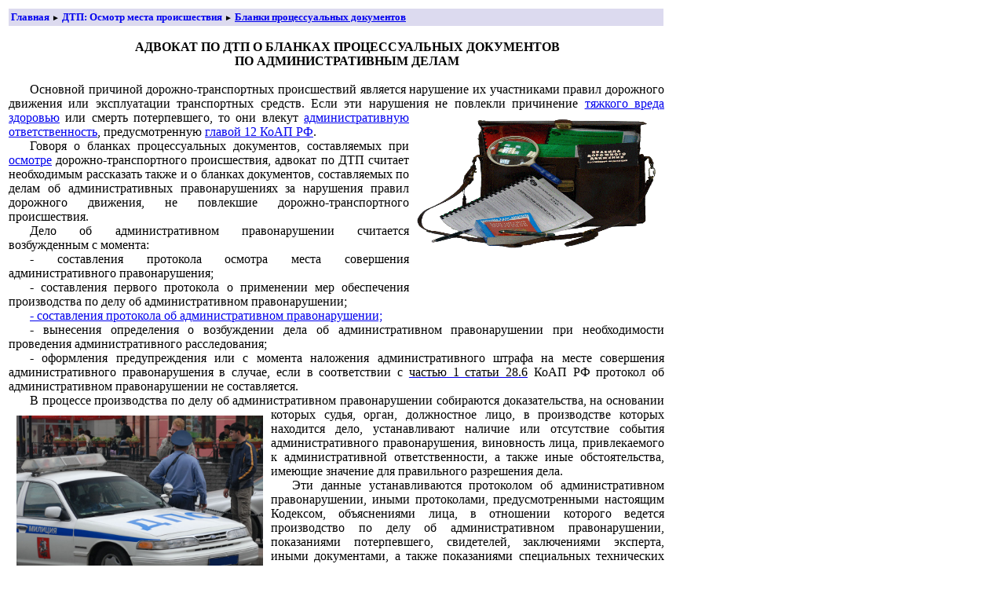

--- FILE ---
content_type: text/html
request_url: http://avto-advokat.ru/menu/omp/info/index.htm
body_size: 57547
content:
<html>

<head>
<meta http-equiv="Content-Language" content="ru">
<title>текст</title>
<meta http-equiv="Content-Type" content="text/html; charset=windows-1251">
<title>MKA &quot;РОСАР&quot;</title>
<base target="_self">
<meta name="keywords" content="Росар, Авто адвокат, автоадвокат, авто-адвокат, автовладелец, автогазета, автозапчасти, автозащита,  автомагистраль автомашина, автомобиль, автомобилист, автопередача, автопоезд, авто право, автоправо, авто-право,  автотехнический эксперт,  автотравма,  автоэксперт, авто юрист, автоюрист, авто-юрист, алиби, апелляционная инстанция, арест, арест имущества, близкие лица, близкие родственники, велосипед, вердикт, водитель, вынужденная остановка, главная дорога, государственный обвинитель, дознаватель, дознание, дорога, дорожное движение, дорожно-транспортное происшествие, ДТП, досудебное производство, железнодорожный переезд, жилище, задержание подозреваемого, заключение суда, законные представители, за рулем, избрание меры пресечения, кассационная инстанция, контроль телефонных и иных переговоров, маршрутное транспортное средство, место происшествия, механическое транспортное средство, момент фактического задержания, мопед, мотоцикл, надзорная инстанция, населенный пункт, начальник органа дознания, начальник подразделения дознания, недостаточная видимость, неотложные следственные действия, ночное время, обвинение, обгон, обеспечение безопасности дорожного движения, обочина, опасность для движения, опасный груз, определение, организация дорожного движения, организованная перевозка группы детей, организованная транспортная колонна, организованная пешая колонна, органы дознания, остановка, оценщик, пассажир, перекресток, перестроение, пешеход, пешеходный переход, полоса движения, постановление,  председательствующий,  представление,  преимущество (приоритет), приговор,  прилегающая территория, применение меры пресечения, присяжный заседатель, прицеп, проезжая часть, прокурор,  процессуальное действие, процессуальное решение, разделительная полоса, разрешенная максимальная масса, реабилитация, реабилитированный, реплика, Регулировщик, результаты оперативно-розыскной деятельности, родственники, розыскные меры, руководитель следственного органа, свидетельский иммунитет, следователь, согласие, содержание под стражей, сообщение о преступлении, специализированное учреждение для несовершеннолетних, стороны, сторона защиты, сторона обвинения, стоянка, страховая выплата, страховой, страховой случай, страховой спор, суд, судебная экспертиза, судебно- медицинский эксперт, судебное заседание, судебное разбирательство, суд первой инстанции, суд второй инстанции, судья, темное время суток, транспортное средство, тротуар, уголовное преследование, уголовное судопроизводство, уголовный закон, уступить дорогу (не создавать помех, участник дорожного движения, участники уголовного судопроизводства, частный обвинитель, эксперт, экспертное учреждение, 000b.ru, 36z.biz, 59rosfirm.ru, a-belyaev.ru, adss.rams.ru, advokat.skon.ru, agol.ru, aikyn.kz, alfasist.ru, alloyfirms.ru, amegatel.kz, apokrif.dfds.ru, auto39.ru, autoadvokat.ru, auto-assistent-online.com, autoconsulting.ru, autoexpertiza.ru, autolaw.ru, auto-urist.communityhost.ru, autozona74.ru, avskredit.com, avskredit.com.ua, avtoadvocat.ru, avtoadvokat.boom.ru, avto-advokat.ru, avtoexpert.ru, avtopravo.boom.ru, avto-rek.ru, avtourist.info, base.vse-boards.com, bb.ct.kz, bi2bi.ru, budinform.com, carsegment.ru, cat.n4i.org, catalog.2gis.ru, classifields.ru, c-law.ru, club-picanto.ru, containertraffic.ru, ct.kz, delonet.ru, doska.us, doska36.ru, doski.ru, dragilev.ru, driveco.ru, dtp.370.ru, dtpsos.com, eluoru.ru, estate-market.ru, evacuator.ru, foldinfo.ru, forestry.bizator.ru, forum.neolabs.kz, forum.racing.kz, forum.racing.kzprokachaem.com, forum.rosreklama.ru, forum.volkswagen-golf.kz, forums.vl.ru, forum-voronezh.ru, g59.ru, gammainform.ru, goodgoods.ru, google.ru, grishnak.narod.ru, grishnak.narod.ru, hit.ua, home-kreditov.ru, hunday.su, iprodaja.ru, irr.ru, ispf.ru, izhpages.ru, juristcom.ru, kapital59.ru, karavto.kz, katalogweb.ru, kino.one.kz, kom-ok.ru, legis.ru, ljpoisk.ru, lkomfort.ru, mail.ru, motosib.ru, mrm.ru, netdtp.narod.ru, notar2.firstvds.ru, omega.kz, p59.ru, perm.olx.ru, perm1.ru, pexchannel.ru, portaluslug.ru, pravo3.firstvds.ru, pravoavto.ru, proadv.narod.ru, pulscen.ru, rambler.ru, realti.erik.ru, ros-tov.ru, rostov-don.ru, roy.ru, rulinks.info, ruor.ru, sabrina.ru, sciens.ru, search4all.orgdirext58793, secshop.ru, seiibe.ru, sites.allpublication.ru, sk-mir.com, smartx.kiev.ua, smilmathlicei.ru, splinex.ru, spravka.properm.ru, stroybiz.ru, superyrist.narod.ru, szao.infrus.ru/, top.vodila.net, toyota-club.kz, treko.ru, triz-ri.ru, uristy.ru, ur-kollegia.ru, vashamashina.ru, vazclub.ru, vi.olimps.ru, vi.olimps.ru, video.mail.ru, vodila.net, vodila.net, vologda.akumo.ru, vozvratprav.ru, vse-boards.com, webanalyzer.info, webdoska.msk.ru, webmoney.prodam-site.ru, webshoptop.ru, webtop100.ru, wids.ru, yacame.ru, yahoo.com, yandex.ru, yourboard.msk.ru, yubileyniy.4bb.ru, zam-zam.ru, zelen.info, zr.ru, авто sos, Авто адвокат, авто газете, авто механник, авто передача, авто право, авто пресса, авто реклама, авто юрист, автоsos, автоадвокат, авто-адвокат, автовладелец, автогазета, автозапчасти, автозащита, автоконсалтинг, автомагистраль, автомат, автомашина, автомеханник, автомобилист, автомобиль, автопередача, автопоезд, автопомощь, автоправо, авто-право, автопресса, автореклама, автостоп, автотехническая экспертиза, автотехнический эксперт, автотехническое заключение, автотравма, автоэксперт, автоюрист, авто-юрист, адвокат, адвокат потерпевшему, адвокат рекомендует, адвокатская жалоба, адвокатский, адвокатский запрос, адвокатский кабинет, адвокатура, адекватный, административное, административное взыскание, административное дело, административное задержание, административное правонарушение, административное судопроизводство, административный, административный арест, административный проступок, административный штраф, акт, акт осмотра, акт оценки, алиби, алименты, амнистия, апелляционная инстанция, арбитражное, арбитражное судопроизводство, арбитражные суды, арбитражный процессуальный кодек Российской Федерации, арест, арест имущества, арест почто-телеграфной корреспонденции, арестованный, Банковская деятельность, банковский вклад, бесплатная консультация, близкие лица, близкие родственники, больница, больничный режим, больной, БРДМ, бронетранспортер, бухгалтерский учет, бюджет, важная информация, Валюта, велосипед, вердикт, Верховный суд Российской Федерации, ветеран, взятка, водитель, военнослужащие, возбуждение уголовного дела, возмещение вреда, вопросы, вопросы для обвиняемого, вопросы для подозреваемого, вопросы для потерпевшего, вопросы для свидетеля, вопросы для эксперта, вопросы для экспертизы, вред, вред автомобилю, вред здоровью, вред имуществу, ВС РФ, выборы, выдача лица иностранному государству, вымогательство, вынужденная остановка, ГАИ, гаишник, гарантии и компенсации, Генеральная прокуратура Российской Федерации, Генеральный прокурор Российской Федерации, ГИБДД, главная дорога, государственная компенсация, государственный обвинитель, ГП РФ, гражданское дело, группа, группа детей, гужевая повозка, Движение, действие уголовного закона во времени, делопроизводство, дети, детский, детское, дознаватель, дознание, доказательство, документы, документы процессуальные, документы юридические, дополнительные выплаты, допрос, дорога, дорожное движение, дорожно-транспортное происшествие, дорожный, дорожный знак, досудебное производство, ДТП, единовременный, единого, единственный, единый, жалоба, железная, железная дорога, железнодорожный переезд, жилище, жилое помещение, За рулем, забастовка, задержание подозреваемого, заем, заключение суда, закон, законные представители, законный, запрет, запретный, запрещение, запрос, защита, защита в суде, защита потерпевшего, защитник, заявка, заявление, звук, звуковой, звуковой сигнал, земельные участки, знак, значимый, из судебной практики, избрание, избрание меры пресечения, извинения, имущество, инвалид, индексация, инстанция, информация, исполнение приговора суда иностранного государства, исполнитель преступления, исполнительное производство, исправительные учреждения, исследование, источник, источник повышенной опасности, кассационная инстанция, кассационное определение, качество, консалтинг, консультация автоадвоката, консультация адвоката, контракт, контроль, контроль телефонных и иных переговоров, контрольная функция, край, край проезжей части, критика, критически, кювет, Лазарет, лакокрасочное покрытие, легкий, легкий вред здоровью, лекарства, лечебница, лечебное учреждение, лечение, лизинг, лоск, Маршрутное такси, маршрутное транспортное средство, медицина, медицинская, медсанчасть, мера пресечения, место происшествия, метод, методический, механика, механический, механическое транспортное средство, милиция, Мировой судья, мнение автоадвоката, момент, момент фактического задержания, моментальный, мопед, моральные страдания, моральный вред, мотив, мотивация, мотивированный, мотор, мотороллер, мотоцикл, мошенничество, На, на месте дорожно-транспортного происшествия, на месте ДТП, на перекрестке, на теле, на трупе, на улице, надзирающий орган, надзор, надзорная инстанция, назначение наказания, наказание, наркотики, наркотический, нарушение, нарушение ПДД, нарушение правил дорожного движения, населенный пункт, начальник органа дознания, начальник подразделения дознания, неадекватный, недостаточная видимость, независимый советник, незаконное лишение свободы, незаконный, немотивированная, необоснованная, необъективный, неотложные следственные действия, неправомерный, нерегулируемый, нерегулируемый перекресток, нерегулируемый переход, нерегулируемый участок дороги, несущественная, несущественный, нетрезвый, неформальная, нецензурная, ночное время, ночь, нравственные страдания, нужен автоадвокат, нужен адвокат, Обвинение, обвинитель, обвинительное заключение, обвиняемый, обгон, обеспечение безопасности дорожного движения, обжалование, обоснование, обоснованный, обочина, объективный, обычай, обязан, обязанность, опасность, опасность для движения, опасный груз, оперативно-розыскные действия, оперативно-розыскные меры, описание дороги, определение, опрос, орган, организатор, организация дорожного движения, организованная перевозка группы детей, организованная пешая колонна, Организованная преступная группа, организованная транспортная колонна, органы дознания, органы следствия, ОРД, осмотр, остановка, отмена приговора, отчет, оценщик, пассажир, перевозка, перекресток, перестроение, пешеход, пешеходный переход, план, планомерный, площадная брань, площадь, повозка, повреждения, погода, погодные условия, подведомственность, подсудимый, подсудность, позиция, поиск автоадвоката, поиск адвоката, поликлиника, политические партии, положительный, полоса движения, помилование, помощь, помощь автоадвоката, помощь адвоката, постановление, постановление следователя, пострадавший, потерпевший, право, правовая, правовая помощь, правозащитник, правонарушение, правоохранительные органы, правосудие, практические рекомендации, предварительное, предварительное следствие, предварительный, предложение, предмет, предписание, председательствующий, представление, преимущество (приоритет), прекращение, прекращение уголовного дела, преступление, преступление против безопасности движения и эксплуатации транспорта, преступление с участием несовершеннолетних, преступная группа, преступник, преступное сообщество, преюдиция, приватизация, приговор, признаки, прилегающая территория, применение меры пресечения, примирение, присяжный заседатель, прицеп, причинение, причинение вреда здоровью, причинение вреда имуществу, проверка, проезжая часть, производство в надзорной инстанции, прокуратура, прокуратура города Москвы, прокурор, прокурор города Москвы, прокурорская проверка, прокурорский, прокурорский надзор, противоправный, протокол, процессуальное действие, процессуальное решение, прощение, психиатрия, психология, пьяный, Разбой, разделительная полоса, разрешенная максимальная масса, распространение сведений, порочащих честь, достоинство и деловую репутацию, реабилитация, реабилитированный, регулировщик, регулируемы переход, регулируемый, регулируемый перекресток, режим, режимный, результаты оперативно-розыскной деятельности, рекомендации автоадвоката, рекомендации адвоката, религиозные организации, реплика, репутация, решение иностранного суда, родители, родственники, родственные, родственные связи, розыскные меры, руководитель следственного органа, рыболовство, Свидетельский иммунитет, следователь, совет автоадвоката, совет адвоката, совместная собственность, согласие, содержание под стражей, сообщение о преступлении, специализированное учреждение для несовершеннолетних, срок, срок содержания обвиняемых под стражей, статус судей, сторона защиты, сторона обвинения, стороны, стоянка, страхование, страховая выплата, страховой, страховой случай, страховой спор, субъект Российской Федерации, суд, суд второй инстанции, суд первой инстанции, судебная экспертиза, судебно- медицинский эксперт, судебное, судебное заседание, судебное разбирательство, судебное следствие, судебные органы, судебный порядок рассмотрения жалоб, судимость, судья, Тарифы, темное время суток, транспортное средство, тротуар, трудовые отношения, Убийство, увольнение, уголовное законодательство, уголовное преследование, уголовное судопроизводство, уголовный закон, уклонение от уплаты налогов, уполномоченный по правам человека, уступить дорогу (не создавать помех), усыновление, участник дорожного движения, участники уголовного судопроизводства, Факт, фактический, федеральная, федеральная дорога, федеральная трасса, федеральный, федеральный закон, федеральный судья, формальный, формальный ответ, Характер, характеристика, характерный, ходатайство, ходатайствую, хороший, Хулиганство, Целый, цена, ценность, ценные бумаги, ценный, ценообразование, Частное постановление, частный обвинитель, Штраф, Щебень, Эксперт, экспертное учреждение, Ювенальная, Ювенальная юстиция, юноша, юный, юридическая, юридическая помощь, юридический, юстиции, юстиция, Явка с повинной, явное, явный, яркий, ясный, 8 марта ул., 8 марта 1-я ул., 8 марта 4-я ул., 50 летия октября ул., 3-е транспортное кольцо 60 летия ссср пл., 40 лет октября просп., 60 летия октября просп., 26 бакинских комиссаров ул., 1812 года ул., 1905 года ул., 800 летия москвы ул., 8 марта ул., 800 летия москвы пр., 4-е транспортное кольцо (стр.) абакумова егора ул., абельмановская ул., абельмановской заставы пл., абрамцевская просека абрамцевская ул., абрикосовский пер., авангардная ул., авиамоторная ул., авиаторов ул., авиационная ул., авиационный пер., автозаводская пл., автозаводская ул., автозаводский 1-й пр., автозаводский 2-й пр., автозаводский 3-й пр., автомобильный пр., автомоторная ул., азовская ул., айвазовского ул., академическая б., ул., академический пр., алабяна ул., алексеева петра 1-й пер., алексеева петра 2-й пер., алексеева петра ул., алексинская ул., алешкинский пр., алма-атинская ул., алтайская ул., алтуфьевское ш., алымов пер., алымова ул., алябьева ул., амбулаторный 1-й пр., амбулаторный 2-й пр., амбулаторный пер., амилкара кабрала пл., аминьевское ш., амундсена ул., амурская ул., амурский пер., анадырский пр., ананьевский пер., ангарская ул., ангелов пер., андреева павла ул., андреево-забелинская ул., андреевская наб., андроновское ш., андроньевская б., ул., андроньевская м., ул., андроньевская наб., андроньевская пл., андроньевский пр., андропова просп., анненская ул., анненский пр., аносова ул., анохина академика ул., антонова генерала ул., антонова-овсеенко ул., апакова пр., аптекарский пер., арбат новый ул., арбат ул., арбатецкая ул., арбатская пл., арбатские ворота пл., арбатский пер., аргуновская ул., аристарховский пер., армавирская ул., арманд инессы ул., армянский пер., артамонова ул., артековская ул., артюхиной ул., архангельская ул., архангельский пер., архивный 1-й пер., арцимовича академика ул., асеева ул., астрадамская ул., астрадамский пр., астраханский пер., атарбекова ул., афанасьевский б., пер., афанасьевский м., пер., ащеулов пер., аэродромная ул., аэропорта пр., аэропортовская 1-я ул., аэрофлотская ул., бабаджаняна маршала пл., бабаевская ул., бабушкина ивана ул., бабушкина летчика ул., бабьегородский 1-й пер., бабьегородский 2-й пер., баграмяна маршала ул., багратионовский пр., багрицкого ул., баженова ул., бажова ул., базовая ул., базовская ул., байдукова ул., байкальская ул., бакинская ул., бакулева академика ул., бакунинская ул., бакунинский 2-й пер., балакиревский пер., балаклавский просп., балканский б., пер., балтийская ул., балтийский 1-й пер., балтийский 2-й пер., балтийский 3-й пер., балчуг ул., банковский пер., банный пер., банный пр., барабанный пер., барашевский пер., барболина ул., барвихинская ул., бардина ул., барклая ул., баррикадная ул., бартеневская ул., барыковский пер., барышиха ул., барышиха ул., басманная нов., ул., басманная стар., ул., басманный 1-й пер., басманный пер., басманный туп., басовская ул., батайская ул., батайский пр., батюнинская ул., бауманская 2-я ул., бауманская ул., бахрушина ул., бачурино башиловка нов., ул., башиловская ул., бебеля 1-я ул., бебеля 2-я ул., бегичева ул., беговая аллея беговая ул., беговой пр., бедного демьяна ул., бела куна пл., белгородский пр., белобородова генерала ул., белова генерала ул., беловежская ул., белогорская 1-я ул., белогорская 2-я ул., белозерская ул., белокаменное ш., белокаменный 1-й пр., белокаменный 2-й пр., беломорская ул., белореченская ул., белорусская ул., белякова ул., береговая ул., береговой пр., бережковская наб., березовая аллея березовой рощи пр., берзарина ул., берингов нов., пр., берингов пр., берников пер., берниковская наб., берсеневская наб., берсеневский пер., бескудниковский бул., бескудниковский пер., бескудниковский пр., бестужевых ул., бехтерева ул., бибиревская ул., библиотечная ул., библиотечный пр., биржевая пл., бирюзова маршала ул., бирюлевская ул., бирюсинка ул., благовещенский пер., благуша ул., бобров пер., бобруйская ул., богатырская 3-я ул., богатырский 2-й пр., богатырский мост ул., богданова ул., богородский вал ул., богородское ш., богословский пер., богоявленский пер., богучарская ул., богучарский 1-й пер., богучарский 2-й пер., боевская 1-я ул., боевская 2-я ул., боенский пр., боженинский м., пер., боженко ул., бойцовая ул., болотная наб., болотная пл., болотная ул., болотниковская ул., больничный пер., большая ул., большого круга аллея борисовская ул., борисовские пруды ул., борисовский пр., борисоглебский пер., боровая ул., боровицкая пл., боровицкая ул., боровский пр., боровское ш., бородинская 1-я ул., бородинская 2-я ул., борьбы пл., ботаническая м., ул., ботаническая ул., ботанический 1-й пр., ботанический 2-й пр., ботанический пер., боткинский 1-й пр., боткинский 2-й пр., ботылева василия ул., бочвара академика ул., бочкова ул., боярский пер., братеевская ул., братиславская ул., братская ул., братцевская ул., брестская 1-я ул., брестская 2-я ул., бригадирский пер., бродников пер., броз тито иосипа пл., бронная б., ул., бронная м., ул., бронницкая ул., бронницкий пер., брошевский пер., брюллова ул., брюсов пер., брянская ул., брянский 1-й пер., брянский 2-й пер., будайская ул., будайский пр., будановой екатерины ул., буденного просп., буженинова ул., булатниковская ул., булатниковский пр., бумажная просек бумажный пр., бунинская аллея буракова ул., бурденко ул., бурцевская ул., бусиновская горка ул., бутиковский пер., бутлерова ул., бутовская б., ул., бутовская ул., бутырская застава пл., бутырская ул., бутырский вал ул., бухвостова 1-я ул., бухвостова 2-я ул., бухвостова 3-я ул., вавилова ул., вагоноремонтная ул., вадковский пер., валдайский пр., валовая ул., варваринская ул., варварка ул., варварские ворота пл., варги академика ул., варсонофьевский пер., варшавский 1-й пр., варшавский 2-й пр., варшавского ш., 6-я линия варшавское ш., василевского маршала ул., васильевская ул., васильевский спуск пл., васнецова пер., ватин б., пер., ватин м., пер., ватутина ул., ватутинский пер., введенского ул., ведерников пер., веерная ул., вековая ул., велозаводская ул., вельяминовская ул., веневская ул., венецианова ул., вербная ул., верейская ул., вересаева ул., вересковая ул., верещагина ул., верземнека ул., вернадского просп., верхнелихоборская ул., верхние поля ул., верхняя аллея верхняя ул., верхоянская ул., вершинина маршала ул., веселая ул., весенняя ул., весковский пер., весковский туп., веткина ул., ветлужская ул., ветошный пер., вешних вод ул., вешняковская пл., вешняковская ул., вешняковский 1-й пр., вешняковский 4-й пр., взлетная ул., викторенко ул., викторио кодовильи пл., вилиса лациса ул., вильнюсская ул., вилюйская ул., винницкая ул., виноградова академика ул., винокурова ул., винтовая ул., витебская ул., витте аллея вишневая ул., вишневского академика пл., вишняковский пер., владимирская 1-я ул., владимирская 2-я ул., владимирская 3-я ул., власова архитектора ул., власьевский б., пер., власьевский м., пер., внуковская 1-я ул., внуковская 2-я ул., внуковская 3-я ул., внуковская 4-я ул., внуковская 5-я ул., внуковская б., ул., внуковское ш., внутренний пр., водников ул., водопроводный пер., водопьянова ул., воздвиженка ул., воздушная ул., вознесенский пер., вознесенский пр., войкова ул., войковский 1-й пр., войковский 2-й пр., войковский 3-й пр., войковский 4-й пр., войковский 5-й пр., войсковая ул., вокзальная пл., вокзальная пл., вокзальная ул., вокзальная ул., вокзальный пер., волгина академика ул., волгоградский просп., волжский бул., волков пер., волкова космонавта ул., волконский 1-й пер., волконский 2-й пер., воловья ул., вологодский пр., волоколамский 1-й пр., волоколамский 3-й пр., волоколамский б., пр., волоколамский пр., волоколамское ш., волоцкой пер., волочаевская ул., волховский пер., волхонка ул., волынская ул., вольная ул., вольный 2-й пер., вольный пер., вольская 1-я ул., вольская 2-я ул., воробьевская наб., воробьевский 1-й пр., воробьевский 4-й пр., воробьевское ш., воровского пл., воронежская ул., воронцово поле ул., воронцовская ул., воронцовские пруды ул., воронцовский пер., воротниковский пер., воротынская ул., воскресенская ул., воскресенских ворот пр., воспитательный пр., восточная ул., восточный 1-й пер., вострухина ул., востряковский пр., востряковское ш., восьмого марта ул., вражский 1-й пер., вражский 2-й пер., врачебный пр., врубеля ул., всеволода вишневского ул., всеволожский пер., всехсвятский пер., вспольный пер., вургуна самеда ул., вучетича ул., выборгская ул., выползов пер., высокая ул., высоковольтный пр., высотный пр., вышеславцев 1-й пер., вышеславцев 2-й пер., вяземская ул., вязовский 1-й пр., вязовский 2-й пр., вятская ул., вятский 4-й пер., габричевского ул., гавриков м., пер., гаврикова ул., гагарина пл., гагаринский пер., газгольдерная ул., газетный пер., газовский пер., газопровод ул., галушкина бориса ул., гамалеи ул., гамсоновский пер., ганди индиры пл., ганецкого пл., ганнушкина наб., гаражная ул., гарднеровский пер., гарибальди ул., гастелло ул., гатчинская ул., гашека ул., гвардейская ул., гвоздева ул., георгиевский пер., героев-панфиловцев ул., гжатская ул., гжельский пер., гиляровского ул., главмосстроя пр., главмосстроя ул., главная аллея главная ул., глаголева генерала ул., глазовский пер., глебовская ул., глебовский пер., глинистый пер., глинищевский пер., глубокий пер., глухарев пер., глушко академика ул., гнездниковский б., пер., гнездниковский м., пер., говорова ул., говорово гоголевский бул., годовикова ул., голиковский пер., голованова маршала ул., головановский пер., головачева ул., головин б., пер., головин м., пер., головинская наб., головинское ш., голубинская ул., голутвинский 1-й пер., голутвинский 3-й пер., голутвинский 4-й пер., гольяновская ул., гольяновский пр., гончарная наб., гончарная ул., гончарный 1-й пер., гончарный 2-й пер., гончарный пр., гончарова ул., гончаровский 1-й пер., гончаровский 2-й пер., горбунова ул., горлов туп., горловская 1-я ул., горловская 2-я ул., горловский пр., городецкая ул., городская ул., городянка ул., гороховский пер., горчакова ул., госпитальная наб., госпитальная пл., госпитальная ул., госпитальный вал ул., госпитальный пер., гостиничная ул., гостиничный пр., гражданская 1-я ул., гражданская 2-я ул., гражданская 3-я ул., гражданская 4-я ул., грайвороновская ул., грайвороновский 1-й пр., грайвороновский 2-й пр., гранатный пер., графитный пр., графский пер., грекова ул., гризодубовой ул., гримау ул., грина ул., гришина ул., гродненская ул., громова ул., грохольский пер., грузинская б., ул., грузинская м., ул., грузинская пл., грузинский вал ул., грузинский пер., губкина ул., гурьевский пр., гурьянова ул., гусятников пер., давыдковская ул., давыдова дениса ул., давыдовский пер., даев пер., дальний пер., дальняя ул., даниловская наб., даниловская пл., даниловский вал ул., даниловский пер., дачно-мещерский 1-й пр., дачно-мещерский 2-й пр., дачно-мещерский 3-й пр., дачно-мещерский 4-й пр., дачно-мещерский 5-й пр., дачно-мещерский 6-й пр., дашков пер., двинцев ул., дворникова ул., дворцовая аллея дворцовая левая аллея дворцовая правая аллея дворцовая ул., дворцовый пр., де голля шарля пл., девичьего поля пр., девятая рота ул., девятинский б., пер., девяткин пер., дегтярный пер., дегунинская ул., дегунинский пр., дежнева пр., декабристов ул., декабрьская б., ул., делегатская ул., деловая ул., демидовский б., пер., демидовский м., пер., денежный пер., денисовский пер., дербеневская наб., дербеневская ул., дербеневский 1-й пр., дербеневский 2-й пер., дербеневский 3-й пер., десантная ул., десятилетия октября ул., детская ул., джавахарлала неру пл., джалиля мусы ул., джанкойская ул., джанкойский пр., дивизионная ул., дикого алексея ул., динамовская ул., динамовский 2-й пер., дмитриевского ул., дмитровка б., ул., дмитровка м., ул., дмитровский пер., дмитровский пр., дмитровское ш., днепропетровская ул., днепропетровский пр., добровольческая ул., добровольческий пер., добролюбова пер., добролюбова пр., добролюбова ул., доброслободская ул., добрынинский 1-й пер., добрынинский 2-й пер., добрынинский 3-й пер., добрынинский 4-й пер., доватора ул., довженко ул., докукина ул., докучаев пер., долгова ул., долгопрудная аллея долгопрудная ул., долгопрудненское ш., долгоруковская ул., дольская ул., домодедовская ул., домостроительная ул., донбасская ул., донелайтиса пр., донецкая ул., донская пл., донская ул., донского дмитрия бул., донской 1-й пр., донской 2-й пр., донской 3-й пр., донской 4-й пр.., донской 5-й пр., дорога жизни аллея дорогобужская ул., дорогобужский 1-й пер., дорогобужский 2-й пер., дорогобужский 3-й пер., дорогомиловская б., ул., дорогомиловская застава пл., дорогомиловская м., ул., дорожная ул., дорожный 1-й пр., дорожный 3-й пр., дорохова генерала ул., достоевского пер., достоевского ул., досфлота пр., дохтуровский пер., дроболитейный пер., дровяной б., пер., дровяной м., пер., дружбы аллея дружбы ул., дружинниковская ул., дубининская ул., дубки ул., дубнинская ул., дубнинский пр., дубовой рощи пр., дубовой рощи ул., дубосековская ул., дубравная ул., дубровская 1-я ул., дубровская 2-я ул., дубровский 1-й пр., дубровский пр., дуговая ул., дудинка ул., дунаевского ул., дундича олеко ул., дурасовский пер., дурова ул., духовской пер., душинская ул., дыбенко ул., дьяково-городище 1-я ул., дьяково-городище 2-я ул., европы пл., егерская ул., егорьевская ул., егорьевский пр., еготьевский туп., ездоков пер., ейская ул., екатерининская м., ул., елагинский просп., еланского ул., елецкая ул., елизаветинский пер., елисеевский пер., елоховская пл., елоховский пр., ельнинская ул., енисейская ул., ереванская ул., ермакова роща ул., ермолаевский пер., ермолова генерала ул., еропкинский пер., есенинский бул., ефремова ул., жебрунова ул., железногорская 1-я ул., железногорская 2-я ул., железногорская 3-я ул., железногорская 4-я ул., железногорская 5-я ул., железногорская 6-я ул., железногорский пр., железнодорожный пр., железнодорожный туп., железняка матроса бул., жемчуговой аллея живарев пер., живова анатолия ул., живописная ул., жигулевская ул., жигуленкова бориса ул., жидков пер., житная ул., житомирская ул., жуков пр., жукова маршала просп., жуковского ул., жулебинская ул., жулебинский бул., жулебинский пр., журавлев верхн., пер., журавлев нижн., пер., журавлева пл., забелина ул., заваруевский пер., заветная ул., заводской пр., загородное ш., загородный 3-й пр., загородный 4-й пр., загородный 5-й пр., загородный 6-й пр., загорского пр., загорье н.п., загорьевская ул., загорьевский пр., задонский пр., заморенова ул., заозерная ул., заповедная ул., запорожская ул., зарайская ул., заревый пр., заречная ул., заречный пр., заречье сан., заречье свх., заречье ул., заставный пер., затонная ул., захарковская 1-я ул., захарковская 2-я ул., захарковская 3-я ул., захарова маршала ул., захарьинская ул., зацепа ул., зацепская пл., зацепский вал ул., зачатьевский 1-й пер., зачатьевский 2-й пер., зачатьевский 3-й пер., зборовский 1-й пер., звездный бул., звенигородская 2-я ул., звенигородская ул., звенигородский 2-й пер., звенигородский 4-й пер., звенигородский пер., звенигородское ш., зверинецкая ул., звонарский пер., зденека неедлы пл., зеленоградская ул., зеленодольская ул., зеленый просп., зеленый туп., зелинского академика ул., зельев пер., земельный 1-й пер., земледельческий пер., земляной вал пл., земляной вал ул., землянский пер., зенитчиков ул., златоустинский б., пер., златоустинский м., пер., златоустовская ул., знаменка ул., знаменская ул., знаменские садки ул., знаменский б., пер., знаменский м., пер., золотая ул., золоторожская наб., золоторожский вал ул., золоторожский верхн., пер., золоторожский пр., золоторожский ср., пер., зональная ул., зоологическая ул., зоологический пер., зоологический туп., зорге ул., зубарев пер., зубовская пл., зубовская ул., зубовский бул., зубовский пр., зыковский нов., пр., зыковский стар., пр., зюзинская ул., ибрагимова ул., ивановская пл., ивановская ул., ивановская ул., ивановский м., пер., ивановский пр., ивантеевская ул., иваньковская ул., иваньковский пр., иваньковское ш., иверский пер., ивовая ул., игарский пр., игральная ул., иерусалимская ул., иерусалимский пр., ижорская ул., ижорский пр., изваринская ул., известковый пер., извилистый пр., измайловская пл., измайловская ул., измайловский бул., измайловский вал ул., измайловский пр., измайловский просп., измайловского зверинца 1-й пер., измайловского зверинца 1-я ул., измайловского зверинца 2-й пер., измайловского зверинца 2-я ул., измайловское ш., изумрудная ул., изумрудный пр., изюмская ул., икшинская ул., илимская ул., иловайская ул., ильинка ул., ильинские ворота пл., ильменский пр., ильюшина академика ул., инженерная ул., инициативная ул., институтская 1-я ул., институтская 2-я ул., институтская 3-я ул., институтский 1-й пр., институтский 2-й пр., институтский пер., интернациональная ул., ионинская ул., ипатовка нов., ул., ипатьевский пер., ирининский 1-й пер., ирининский 2-й пер., ирининский 3-й пер., иркутская ул., иртышский 1-й пр., иртышский 2-й пр., исаковского ул., искры ул., истринская ул., кабельная 1-я ул., кабельная 2-я ул., кабельная 3-я ул., кабельная 4-я ул., кабельная 5-я ул., кабельный 1-й пр., кабельный 2-й пр., кавказский бул., кадашевская наб., кадашевский 1-й пер., кадашевский 2-й пер., кадашевский 3-й пер., кадашевский туп., кадомцева пр., кадырова ул., казакова ул., казанский 1-й просек казанский 2-й просек казанский пер., казарменный пер., казачий 1-й пер., казачий 2-й пер., казенный б., пер., казенный м., пер., каковинский м., пер., каланчевская ул., каланчевский туп., калашный пер., калибровская ул., калинина ул., калитниковская б., ул., калитниковская м., ул., калитниковская ср., ул., калитниковский б., пр., калитниковский м., пр., калмыков пер., калошин пер., калужская м., ул., калужская пл., калужский м., пер., каманина ул., каменной слободы пер., каменнослободский пер., каменный б., мост каменщики б., ул., каменщики м., ул., камергерский пер., камова ул., камчатская ул., канатчиковский пр., кантемировская ул., капельский пер., капицы академика ул., капотнинский 1-й пр., капотня 1-й кв-л капотня 2-й кв-л капотня 3-й кв-л капранова пер., карамзина пр., карамышевская наб., карамышевский пр., карачаровская 1-я ул., карачаровская 2-я ул., карачаровская 3-я ул., карачаровская ул карачаровский 1-й пр., карачаровский 2-й пр., карачаровское ш., карбышева генерала бул., каргопольская ул., карельский бул., каретный б., пер., каретный м., пер., каретный ряд ул., каретный ср., пер., карманицкий пер., карпатская 1-я ул., карпатская 2-я ул., карьер ул., карьерная ул., касаткина ул., касимовская ул., каскадная ул., каспийская ул., кастанаевская ул., катукова маршала ул., каховка ул., качалинская ул., качуевской наташи ул., кашенкин луг ул., каширский пр., каширское ш., квесисская 1-я ул., квесисская 2-я ул., кедрова ул., келдыша академика пл., керамический пр., керченская ул., кетчерская ул., кетчерский 1-й пр., кибальчича ул., киевская ул., киевского вокз пл., киевское ш., кинга мартина лютера пл., кипренского ул., кирова пр., кировоградская ул., кировоградский пр., кирпичная ул., кирпичные выемки ул., кирпичный 1-й пер., кирпичный 3-й пер., кисельный б., пер., кисельный м., пер., кисельный нижн., пер., кисельный туп., кисловский б., пер., кисловский м., пер., кисловский нижн., пер., кисловский ср., пер., китайгородский пер., кленовый бул., климашкина ул., климентовский пер., клинская ул., клочкова ул., клубный пр., ключевая ул., клязьминская ул., княжекозловский пер., княжеская ул., ковалевской софьи ул., ковров пер., ковшовой наташи ул., ковылинский пер., кожевническая ул., кожевнический 1-й пер., кожевнический 2-й пер., кожевнический 3-й пер., кожевнический 4-й пер., кожевнический вражек ул., кожевнический пр., кожедуба маршала ул., кожиной василисы ул., кожуховская 5-я ул., кожуховская 6-я ул., кожуховская 7-я ул., кожуховский 1-й пер., кожуховский 1-й пр., кожуховский 2-й пер., кожуховский 2-й пр., кожуховский 3-й пр., козихинский б., пер., козихинский м., пер., козицкий пер., козлова ул., козловский б., пер., козловский м., пер., коккинаки ул., коктебельская ул., коленчатый пер., колесовой ул., коллективный пр., колобовский 1-й пер., колобовский 2-й пер., колобовский 3-й пер., колодезная ул., колодезный пер., колокольников пер., коломенская наб., коломенская ул., коломенский пр., коломенское ш., колпачный пер., колпинская ул., колымажная ул., кольская ул., кольцевая ул., комарова академика ул., комарова космонавта пл., коминтерна ул., комиссариатский пер., коммунарская ул., коммунистическая б., ул., коммунистическая ул., коммунистический пер., композиторская ул., комсомольская пл., комсомольская ул., комсомольский просп., комсомольской площади пр., конаковский пр., кондратьевский б., пер., кондратьевский ср., пер., кондратюка ул., кондрашевский туп., конева маршала ул., коненкова ул., конный пер., коновалова ул., константинова ул., конюшковская ул., конюшковский б., пер., конюшковский м., пер., кооперативная ул., коперника николая ул., коптевская ул., коптевский б., пр., коптевский бул., коптевский м., пр., коптельский 1-й пер., коптельский 2-й пер., копьевский пер., коренная ул., корнейчука ул., коробейников пер., коровий вал ул., коровинский пр., коровинское ш., королева академика ул., короленко ул., корчагина павла ул., косинская б., ул., косинская ул., космодамианская наб., космодемьянских зои и александра космонавтов аллея космонавтов ул., косой пер., костикова ул., костомаровская наб., костомаровский пер., костромская ул., костякова ул., костянский пер., косыгина ул., котельническая наб., котельнический 1-й пер., котельнический 2-й пер., котельнический 3-й пер., котельнический 4-й пер., котельнический 5-й пер., котельный пр., котляковская ул., котляковский 1-й пер., котляковский 2-й пер., коцюбинского ул., кочновский пр., кошкина пр., кошкина ул., коштоянца ул., кравченко ул., крамского ул., крапивенский пер., красина пер., красина ул., красковская ул., красковский 1-й пр., красковский 2-й пр., красная пл., красная пресня ул., красная сосна ул., красноармейская ул., краснобогатырская ул., красноворотский пр., красногвардейская 3-я ул., красногвардейский 1-й пр., красногвардейский 2-й пр., красногвардейский 4-й пр., красногвардейский бул., красного маяка ул., красногорский 1-й пр., красногорский 2-й пр., красногорский 3-й пр., красногорский 4-й пр., краснодарская ул., краснодонская ул., красной сосны 12-я линия красной сосны 13-я линия красной сосны 6-я линия красной сосны 8-я линия красноказарменная наб., красноказарменная пл., красноказарменная ул., красноказарменный пр., краснокурсантская пл., краснокурсантский 1-й пр., краснокурсантский 2-й пр., краснокурсантский пер., краснолиманская ул., краснополянская ул., краснопресненская застава пл., краснопресненская наб., краснопролетарская ул., краснопрудная ул., краснопрудный б., туп., краснопрудный м., туп., краснопрудный пер., красносельская верхн., ул., красносельская м., ул., красносельская нижн., ул., красносельский 1-й пер., красносельский 2-й пер., красносельский 3-й пер., красносельский 4-й пер., красносельский 5-й пер., красносельский 6-й пер., красносельский туп., красносолнечная ул., красностуденческий пр., краснохолмская наб., краснохолмская нижн., ул., красноярская ул., красные ворота пл., красный казанец ул., красных зорь ул., кременчугская ул., кремлевская наб., кремлевский пр., кренкеля ул., крестовоздвиженский пер., крестовский 2-й пер., крестьянская пл., крестьянский туп., крестьянской заставы пл., кржижановского ул., кривоарбатский пер., кривоколенный пер., кривоникольский пер., криворожская ул., криворожский пр., кронштадтский бул., кропоткинский пер., крупской ул., крутицкая наб., крутицкая ул., крутицкий 1-й пер., крутицкий 2-й пер., крутицкий 3-й пер., крутицкий 4-й пер., крутицкий вал ул., крылатская 1-я ул., крылатская 3-я ул., крылатская ул., крылатские холмы ул., крымская наб., крымская пл., крымский вал ул., крымский пр., крымский туп., крюковская ул., крюковский туп., ксеньинский пер., кубанская ул., кубинка ул., кудринская пл., кудринский пер., кузнецкий мост ул., кузнецова генерала ул., кузнецовская ул., кузьминская ул., кулаков пер., кулакова ул., куликовская ул., куликовский пер., кульнева ул., кунцевская ул., купавенский б., пр., купавенский м., пр., курганская ул., курина герасима ул., куркинское ш., курского вокз пл., курсовой пер., курчатова академика пл., курчатова академика ул., курьяновская 1-я ул., курьяновская 2-я ул., курьяновская 3-я ул., курьяновская 4-я ул., курьяновский 1-й пр., курьяновский 2-й пр., курьяновский бул., кусковская 2-я ул., кусковская ул., кусковский просек кусковский туп., кустанайская ул., кутузова ул., кутузовский пер., кутузовский пр., кутузовский просп., куусинена ул., кухмистерова ул., кучин пер., лавочкина ул., лавров пер., лаврский пер., лаврушинский пер., ладожская ул., лазарева адмирала ул., лазаревский пер., лазенки 1-я ул., лазенки 2-я ул., лазенки 3-я ул., лазенки 4-я ул., лазенки 5-я ул., лазенки 6-я ул., лазенки 7-я ул., лазо ул., лазоревый пр., ландышевая ул., ланинский пер., лапина ул., ле зуана пл., лебедева ул., лебедянская ул., лебяжий пер., леваневского ул., левитана ул., левобережная ул., левченко ирины ул., левшинский б., пер., левшинский м., пер., левый туп., ленивка ул., ленинградский просп., ленинградское ш., лениногорская ул., ленинская слобода ул., ленинский 4-й пер., ленинский просп., ленская ул., леонова 1-й пр., леонова 1-я ул., леонтьевский пер., лепехинский туп., лермонтовская ул., лермонтовский просп., лескова ул., лесная ул., лесной 1-й пер., лесной 2-й пер., лесной 3-й пер., лесной 4-й пер., лесной поселок ул., леснорядская 2-я ул., леснорядская ул., леснорядский пер., лестева ул., летная ул., летний пр., летниковская ул., летняя аллея летняя ул., лефортовская наб., лефортовская пл., лефортовский вал ул., лефортовский пер., лечебная ул., лианозовский пр., ливенская ул., линейный пр., липецкая ул., липовая аллея лисичанская ул., лиственничная аллея листопадная ул., литвина-седого ул., литовский бул., лихачевский 1-й пер., лихачевский 2-й пер., лихачевский 3-й пер., лихачевский 4-й пер., лихоборская наб., лихоборские бугры ул., лихов пер., лобанова ул., лобачевского ул., лобачика ул., лобненская ул., лодочная ул., локомотивный пр., ломоносовский просп., лонгиновская ул., лопухинский пер., лосевская ул., лосиноостровская ул., лосинский пр., лубянка б., ул., лубянка м., ул., лубянская пл., лубянский пр., луганская ул., луговая ул., луговой пр., лужнецкая наб., лужнецкий пр., лужская ул., луиджи лонго ул., лукино 1-я ул., лукино 2-я ул., лукинская ул., луков пер., лукьянова александра ул., лукьяновский пр.., лухмановская ул., луховицкая ул., лучевой 1-й просек лучевой 2-й просек лучевой 3-й просек лучевой 4-й просек лучевой 5-й просек лучевой 6-й просек лучников пер., лыковская 1-я ул., лыковская 2-я ул., лыковская 3-я ул., лыковский пр., лыткаринская ул., лыщиков пер., львова ул., льговская ул., люберецкий 1-й пр., люберецкий 2-й пр., люберецкий 3-й пр., люберецкий 4-й пр., люблинская ул., люксембург розы ул., люльки академика пл., люсиновская ул., люсиновский 1-й пер., люсиновский 2-й пер., люсиновский 3-й пер., лялин пер., ляминский пр., ляпидевского ул., ляпунова ул., магаданская ул., магистральная 1-я ул., магистральная 2-я ул., магистральная 3-я ул., магистральная 4-я ул., магистральная 5-я ул., магистральный 1-й пр., магистральный 1-й туп., магистральный 2-й туп., магистральный пер., магнитогорская ул., маевок ул., мажоров пер., майский просек майский туп., макаренко ул., макарова адмирала ул., макаровой татьяны ул., макеева сергея ул., макеевская ул., максимова ул., малахитовая ул., маленковская ул., малиновского маршала ул., малого гая ул., маломосковская ул., малыгина ул., малыгинский пр., малышева ул., мамоновский пер., манежная пл., манежная ул., мансуровский пер., мантулинская ул., мариупольская ул., марксистская ул., марксистский пер., мароновский пер., маросейка ул., мартеновская ул., мартыновский пер., марфинская б., ул., марфинский пр., марьиной рощи 10-й пр., марьиной рощи 11-й пр., марьиной рощи 12-й пр., марьиной рощи 13-й пр., марьиной рощи 14-й пр., марьиной рощи 15-й пр., марьиной рощи 17-й пр., марьиной рощи 1-й пр., марьиной рощи 2-й пр., марьиной рощи 2-я ул., марьиной рощи 3-й пр., марьиной рощи 3-я ул., марьиной рощи 4-й пр., марьиной рощи 4-я ул., марьиной рощи 5-й пр., марьиной рощи 6-й пр., марьиной рощи 8-й пр., марьиной рощи 9-й пр., марьинская б., ул., марьинский бул., марьинский парк ул., масловка верхн., ул., масловка нижн., ул., мастеркова ул., мастеровая ул., матвеевская ул., матросова ул., матросская тишина ул., матросский б., пер., машиностроения 1-я ул., машиностроения 2-я ул., машкинское ш., машкова ул., маяковского пер., медведева ул., медведковская 2-я ул., медведковское ш., медвежий пер., медиков ул., медовый пер., медынская ул., международная ул., международное ш., международный ср., пер., мезенская ул., мелитопольская 1-я ул., мелитопольская 2-я ул., мелитопольская ул., мелитопольский пер., мелитопольский пр., мелиховская ул., мелькисаровская ул., мельникова ул., мельницкий пер., менделеевская ул., менжинского ул., мерецкова маршала ул., мерзляковский пер., металлургов ул., мещанская ул., мещерский пер., мещерский просп., мещерякова ул., миклухо-маклая ул., милашенкова ул., милицейский пер., миллионная ул., миллионщикова академика ул., милютинский пер., миля авиаконструктора ул., минаевский пер., минаевский пр., мининский пер., минская ул., минусинская ул., мира просп., миргородская ул., миргородский 1-й пер., миргородский 2-й пер., миргородский пр., мироновская ул., мирской пер., мирской пр., митинская ул., митинский 1-й пер., митинский 2-й пер., митинский 3-й пер., митьковский пр., миусская 1-я ул., миусская 2-я ул., миусская пл., миусский пер., михайлова ул., михайловский верхн., 1-ый пр., михайловский верхн., 2-й пр., михайловский верхн., 3-й пр., михайловский верхн., 4-й пр., михайловский верхн., 5-й пр., михайловский нижн., 1-й пр., михайловский поперечный верхн., п михайловский пр., михалковская ул., михалковский 3-й пер., михельсона ул., михневская ул., михневский пр., мичурина ул., мичуринский просп., мишин пр., мишина ул., мкад мневники нижн., ул., мневники ул., могильцевский б., пер., могильцевский м., пер., можайский 1-й туп., можайский 6-й пер., можайский вал ул., можайский пер., можайское ш., молдавская ул., молдагуловой ул., молжаниновская ул., молодежная ул., молодежная ул., молодогвардейская ул., молодцова ул., молокова ул., молостовых ул., молочный пер., молчановка б., ул., молчановка м., ул., монетчиковский 1-й пер., монетчиковский 2-й пер., монетчиковский 3-й пер., монетчиковский 4-й пер., монетчиковский 5-й пер., монетчиковский 6-й пер., монтажная ул., моршанская ул., москворецкая наб., москворецкая ул., москворецкая ул., москворечье ул., московская аллея московская ул., московский просп., московско-казанский пер., московско-минской дивизии пл., мосфильмовская ул., мосфильмовский 2-й пер., моторная ул., моховая ул., мрузовский пер., музейная 3-я ул., мукомольный пр., муравская 1-я ул., муравская 2-я ул., муравская ул., мурановская ул., мурманский пр., муромская ул., мусоргского ул., мухиной скульптора ул., мценская ул., мытищи совхоз мытищинская 1-я ул., мытищинская 2-я ул., мытищинская 3-я ул., мытищинский пр., мытная ул., мякининская 2-я ул., мякининская 4-я ул., мякининская 5-я ул., мякининский пр., мясниковская 1-я ул., мясниковская 2-я ул., мясницкая ул., мясницкие ворота пл., мясницкий пр., мячковский бул., набережная б., ул., набережная м., ул., набережная ул., набережная ул., нагатинская наб., нагатинская ул., нагатинский 1-й пр., нагатинский 2-й пр., нагатинский бул., нагорная ул., нагорное нагорный бул., нагорный пр., налесный пер., наличная ул., наметкина ул., нансена пр., напольный пр., напрудная 1-я ул., напрудная 2-я ул., напрудный пер., нарвская ул., наримановская ул., народная ул., народного ополчения ул., народный пер., народный просп., наро-фоминская ул., нарышкинская аллея нарышкинский пр., насосная ул., наставнический пер., наставнический ср., пер., настасьинский пер., наташинская ул., научный пр., нахимовский просп., нащокинский пер., неверовского ул., невского александра пер., невского александра ул., неглинная ул., неделина маршала ул., нежинская ул., нелидовская ул., неманский пр., немчинова ул., неопалимовский 1-й пер., неопалимовский 2-й пер., неопалимовский 3-й пер., несвижский пер., несмеянова академика ул., нестерова пилота ул., нижегородская ул., нижегородский пер., нижнелихоборский 1-й пр., нижнелихоборский 3-й пр., нижнемасловский 2-й пер., нижние поля ул., нижняя ул., никитинская ул., никитников пер., никитская б., ул., никитская м., ул., никитские ворота пл., никитский бул., никитский пер., николаева ул., николоворобинский б., пер., николоворобинский м., пер., николопесковский б., пер., николопесковский м., пер., николопесковский ср., пер., николощеповский 1-й пер., николощеповский 2-й пер., николоямская наб., николоямская ул., николоямский пер., николоямской туп., никольская ул., никольский пер., никольский туп., никоновский пер., никопольская 3-я ул., никопольская ул., никулинская ул., нов., сады 10-я ул., нов., сады 11-я ул., нов., сады 1-я ул., нов., сады 2-я ул., нов., сады 3-я ул., нов., сады 4-я ул., нов., сады 5-я ул., нов., сады 6-я ул., нов., сады 7-я ул., нов., сады 8-я ул., нов., сады 9-я ул., новаторов ул., новая дорога ул., новая заря ул., новая пл., новая ул., новгородская ул., новикова маршала ул., новикова-прибоя наб., новинки ул., новинский бул., новоалексеевская ул., новобутовская ул., нововаганьковский пер., нововладыкинский пр., нововоротниковский пер., новогиреевская ул., новогорск до новогорская ул., новоданиловская наб., новоданиловский пр., новодачная ул., новодевичий пр., новодевичьего монастыря пл., новодевичья наб., новодмитровская б., ул., новодмитровская ул., новозаводская ул., новоивановская ул., новокирочный пер., новоконная пл., новоконюшенный пер., новокосинская ул., новокрымский пр., новокузнецкая ул., новокузнецкий 1-й пер., новокузнецкий 2-й пер., новокузьминская 12-я ул., новокузьминская 1-я ул., новокузьминская 4-я ул., новокуркинское ш., новолесная ул., новолесной пер., новолужнецкий пр., новолучанская ул., новомарьинская ул., новомихалковский 1-й пр., новомихалковский 3-й пр., новомихалковский 4-й пр., новомосковская ул., новоорловская ул., новооскольская ул., новоостанкинская 2-я ул., новоостанкинская 3-я ул., новоостанкинский 5-й пр., новоостанкинский 6-й пр., новоостаповская ул., новопеределкинская ул., новопесковский м., пер., новопесчаная ул., новопетровская ул., новоподмосковный 1-й пер., новоподмосковный 2-й пер., новоподмосковный 3-й пер., новоподмосковный 4-й пер., новоподмосковный 5-й пер., новоподмосковный 6-й пер., новоподмосковный 8-й пер., новопоселковая ул., новопресненский пер., новорогожская ул., новороссийская ул., новорублевская 2-я ул., новорублевская ул., новорязанская ул., новорязанское ш., новоселенский пер., новоселки 1-я ул., новоселки 2-я ул., новоселки 3-я ул., новоселки 4-я ул., новосибирская ул., новослободская ул., новоспасский нижн., пр., новоспасский пер., новоспасский пр., новосущевская ул., новосущевский пер., новотетерки ул., новотихвинская ул., новотихвинский 1-й пер., новотушинская ул., новотушинский пр., новоухтомское ш., новохорошевский пр., новохохловская ул., новоцарицынское ш., новочеремушкинская ул., новочеркасский бул., новощукинская ул., новоясеневский просп., новоясеневский туп., новый 1-й пер., новый 2-й пер., новый 3-й пер., ножовый пер., норильская ул., обводное ш., оболенский пер., оборонная ул., образцова ул., обручева ул., обуха пер., обыденский 1-й пер., обыденский 2-й пер., обыденский 3-й пер., овчинниковская наб., овчинниковский б., пер., овчинниковский ср., пер., огородной слободы пер., огородный пр., одесская ул., одинцовская ул., одоевского пр., озерковская наб., озерковский пер., озерная ул., окраинная 1-я ул., окружная ул., окружной пр., окская ул., октябрьская ул., октябрьский пер., октябрьский пр., октябрьской ж-д линии ул., олений вал ул., олений м., пер., олений пр., оленья б., ул., оленья м., ул., олимпийская деревня ул., олимпийский просп., олимпийской деревни пр., олонецкая ул., олонецкий пр., олсуфьевский пер., ольминского пр., ольховская ул., ольховский 1-й туп., ольховский пер., онежская ул., опарина академика ул., оранжерейная ул., орджоникидзе ул., ордынка б., ул., ордынка м., ул., ордынский б., пер., ордынский м., пер., ордынский туп., оренбургская ул., орехово-зуевский пр., ореховый бул., ореховый пр., орликов пер., орлова комдива ул., орлово-давыдовский пер., орловский пер., оружейный пер., оршанская ул., осенний бул., осенняя ул., осипенко полины ул., осипенко ул., ослябинский пер., останкинская 1-я ул., останкинская 2-я ул., останкинский 3-й пер., останкинский 5-й пер., останкинский 6-й пер., остаповский пр., остафьевская ул., осташковская ул., осташковский пр., осташковское ш., остоженка ул., островитянова ул., остроумовская б., ул., остроумовская м., ул., острякова ул., открытое ш., отрадная ул., отрадный пр., охотничья ул., охотный ряд ул., охтинская ул., охтинский пр., очаковская б., ул., очаковская ул., очаковский 1-й пер., очаковский 2-й пер., очаковский 3-й пер., очаковский 4-й пер., очаковский 5-й пер., очаковское ш., павелецкая наб., павелецкая пл., павелецкий 1-й пр., павелецкий 2-й пр., павелецкий 3-й пр., павлова академика ул., павловская ул., павловский 1-й пер., павловский 2-й пер., павловский 3-й пер., павлоградская 1-я ул., павлоградская 2-я ул., павлоградская 3-я ул., павлоградская 4-я ул., пакгаузное ш., палашевский б., пер., палашевский м., пер., палехская ул., палисадная ул., палиха ул., палочный пер., панкратьевский пер., пантелеевская ул., пантелеевский пер., панферова ул., панфилова ул., панфилова ул., панфиловский пер., папанина ул., паперника ул., парковая 10-я ул., парковая 11-я ул., парковая 12-я ул., парковая 13-я ул., парковая 14-я ул., парковая 15-я ул., парковая 16-я ул., парковая 1-я ул., парковая 2-я ул., парковая 3-я ул., парковая 4-я ул., парковая 5-я ул., парковая 6-я ул., парковая 7-я ул., парковая 8-я ул., парковая 9-я ул., парковая ул., парковая ул., паромная ул., партизанская ул., партийный пер., парусный пр., паршина ул., пасечная ул., патриарший б., пер., патриарший м., пер., паустовского ул., певческий пер., педагогическая ул., пекуновский туп., пенягинская ул., пенягинский 1-й пр., пенягинский 2-й пр., первого мая ул., первой маевки аллея первомайская аллея первомайская верхн., ул., первомайская нижн., ул., первомайская ср., ул., первомайская ул., первомайский пр., переведеновская нов., ул., переведеновский пер., перекопская ул., перерва ул., перервинский бул., пересветов пер., переяславская б., ул., переяславская м., ул., переяславская ср., ул., переяславский пер., пермская ул., перова поля 1-й пр., перова поля 2-й пр., перова поля 3-й пр., перова поля 4-й пр., перовская ул., перовский пр., перовское ш., перуновский пер., песочная аллея песочный пер., пестеля ул., пестовский пер., песчаная 2-я ул., песчаная 3-я ул., песчаная пл., песчаная ул., песчаный карьер песчаный м., пер., песчаный пер., петрова академика пл., петроверигский пер., петровка ул., петровские ворота пл., петровские линии петровский бул., петровский пер., петровского академика ул., петровско-разумовская аллея петровско-разумовский пр., петровско-разумовский стар., пр., петрозаводская ул., петропавловский пер., петушкова василия ул., пехорская ул., пехотная ул., пехотный 1-й пер., пехотный 2-й пер., печатников пер., печорская ул., пивченкова ул., пика вильгельма ул., пилотская ул., пилюгина академика ул., пименовский туп., пинский пр., пионерская б., ул., пионерская м., ул., пироговская б., ул., пироговская м., ул., писцовая ул., плавский пр., планерная ул., планетная ул., платовская ул., плетешковский пер., плеханова ул., плехановский 1-й пер., плехановский 3-й пер., плещеева ул., плотинная ул., плотников пер., плющева ул., плющиха ул., победы пл., поварская ул., погодинская ул., погонный пр., погорельский пер., подбельского 1-й пр., подбельского 2-й пр., подбельского 3-й пр., подбельского 4-й пр., подбельского 5-й пр., подбельского 6-й пр., подбельского 7-й пр., подвойского ул., подгорская наб., подколокольный пер., подкопаевский пер., подмосковная ул., подольская ул., подольский 1-й пер., подольских курсантов ул., подольское ш., подрезково пос., цветочный пр., подрезковская 1-я ул., подрезковская 2-я ул., подрезковская 3-я ул., подсосенский пер., подъемная ул., подъемный пер., пожарский пер., поклонная ул., покровка ул., покровская 1-я ул., покровская 2-я ул., покровские ворота пл., покровский бул., покрышкина ул., полбина ул., полевой 1-й пер., полевой 1-й пр., полевой 2-й пер., полевой 2-й пр., полевой 3-й пр., полевой 4-й пер., полевой 4-й пр., полевой 5-й пр., полевой 6-й пр., полевой 7-й пр., полевой 8-й пр., поленова ул., полесский пр., полетаева федора ул., поливановой марии ул., поликарпова ул., полимерная ул., политехнический пр., полковая ул., полосухина ул., полоцкая ул., полтавская ул., полубоярова маршала ул., полуярославская наб., полуярославский б., пер., полуярославский м., пер., полянка б., ул., полянка м., ул., полянский пер., поляны ул., полярная ул., полярный пр., померанцев пер., поморская ул., понтрягина академика ул., поперечный просек попов пр., попутная ул., поречная ул., порядковый пер., поселковая ул., посланников пер., последний пер., потаповский пер., потешная ул., потылиха ул., походный пр., почтовая б., ул., почтовая м., ул., правды ул., правобережная ул., прасковьина ул., предтеченский б., пер., предтеченский верхн., пер., предтеченский м., пер., преображенская наб., преображенская пл., преображенская ул., преображенский вал ул., пресненский вал ул., пресненский пер., пречистенка ул., пречистенская наб., пречистенские ворота пл., пречистенский пер., пржевальского ул., прибрежный пр., привольная ул., привольный пр., приозерная ул., приорова ул., приречная ул., причальный пр., пришвина ул., приютский пер., прогонная 1-я ул., прогонная 2-я ул., продольная аллея продольный пр., проектируемый 137 пр., проектируемый 369 пр., проектируемый 1438 пр., проектируемый 1980 пр., проектируемый 3160 пр., проектируемый 3712 пр., проектируемый 3888 пр., проектируемый 5113 пр., проектируемый 890 пр., производственная ул., прокатная ул., прокудинский пер., пролетарский просп., пролетарского входа аллея проломной заставы пл., промышленная ул., промышленный пр., пронская ул., просвещения ул., просвирин пер., проспект 11-й проспект 1-й проспект 2-й проспект 3-й проспект 5-й проспект 6-й проспект 7-й проспект 9-й просторная ул., протопоповский пер., проточный пер., профсоюзная ул., прохладная ул., проходчиков ул., пруд ключики ул., прудная 5-ая ул., прудный пер., прудовая ул., прудовый пр., прядильная 1-я ул., прядильная 2-я ул., прядильная 3-я ул., прямикова ул., прямой пер., прянишникова ул., псковская ул., пугачевская 1-я ул., пугачевская 2-я ул., пуговишников пер., пудовкина ул., пулковская ул., путевой пр., путейская ул., путейский туп., путинковский б., пер., путинковский м., пер., пушечная ул., пушкарев пер., пушкина ул., пушкинская наб., пушкинская пл., пыжевский пер., пырьева ул., пыхов-церковный пер., пяловская ул., пятигорский 2-й пр., пятницкая ул., пятницкий пер., пятницкое ш., рабочая ул., рабочий 1-й пер., рабфаковский пер., радарная ул., радиальная 11-я ул., радиальная 1-я ул., радиальная 2-я ул., радиальная 3-я ул., радиальная 5-я ул., радиальная 6-я ул., радиальная 7-я ул., радиальная 8-я ул., радиаторская 1-я ул., радиаторская 2-я ул., радиаторская 3-я ул., радио ул., радищевская верхн., ул., радищевская нижн., ул., радонежского сергия ул., радужная ул., раевского ул., разгуляй пл., раздельная ул., райниса яна бул., ракетный бул., раменки ул., расковой пер., расковой ул., расплетина ул., рассветная аллея рассказовская ул., расторгуевский пер., ратная ул., раушская наб., раушский 1-й пер., раушский 2-й пер., рахмановский пер., ращупкина ул., революции пл., резервный пр., рейсовая 1-я ул., рейсовая 2-я ул., рейсовая 3-я ул., ремесленная ул., ремизова ул., реутовская ул., речников ул., ржевский б., пер., ржевский м., пер., рижская пл., рижский 1-й пер., рижский пр., римского-корсакова ул., рогачевский пер., рогова ул., рогожская застава пл., рогожский б., пер., рогожский вал ул., рогожский м., пер., рогожский пос., родионовская ул., родниковая ул., рождественка ул., рождественский бул., розанова ул., рокоссовского маршала бул., рокотова ул., роллана ромена пл., романов пер., романова петра ул., рославка 1-я ул., рославка 2-я ул., россолимо ул., россошанская ул., россошанский пр., ростовская наб., ростовский 2-й пер., ростовский 4-й пер., ростовский 6-й пер., ростовский 7-й пер., ростокинская ул., ростокинский пр., ротерта ул., рочдельская ул., рощинская 2-я ул., рощинская 3-я ул., рощинский 1-й пр., рощинский 2-й пр., рощинский 4-й пр., рощинский 5-й пр., рощинский 6-й пр., рублевское ш., рубцов пер., рубцовская наб., рубцовско-дворцовая ул., руднева адмирала рудневка ул., рудневой ул., ружейный пер., руновский пер., русаковская наб., русаковская ул., русанова пр., руставели ул., рыбалко маршала ул., рыбинская 1-я ул., рыбинская 2-я ул., рыбинская 3-я ул., рыбинский пер., рыбников пер., рыбный пер., рычагова генерала ул., рюмин пер., рябиновая ул., ряжская ул., рязанский пер., рязанский пр., рязанский просп., сабуровская ул., саввинская наб., саввинский б., пер., саввинский м., пер., савеловский пр., савельева ул., саврасова ул., садовая б., ул., садовая слобода ул., садовая-каретная ул., садовая-кудринская ул., садовая-самотечная ул., садовая-спасская ул., садовая-сухаревская ул., садовая-триумфальная ул., садовая-черногрязская ул., садовники ул., садовническая наб., садовническая ул., садовнический пер., садовнический пр., садово-крестьянская ул., садовый туп., сайкина ул., саломеи нерис ул., салтыковская ул., сальвадора альенде ул., саляма адиля ул., самаринская 2-я ул., самаринская ул., самаркандский бул., самарская ул., самарский пер., самокатная ул., саморы машела ул., самотечная пл., самотечная ул., самотечный 1-й пер., самотечный 2-й пер., самотечный 3-й пер., самотечный 4-й пер., санаторная аллея сандуновский пер., санникова ул., саперный пр., саранская ул., саратовская ул., саратовский 1-й пр., саратовский 2-й пр., саринский пр., сафоновская ул., сахалинская ул., сахарова академика просп., саянская ул., сверчков пер., светлогорский пр., светлый пр., свиридова алексея ул., свободной россии пл., свободный просп., свободы ул., связистов ул., святоозерская ул., севанская ул., севастопольская пл., севастопольский просп., северной водопровод станции 1-я северной водопровод станции 2-я северной водопровод станции 3-я северной водопровод станции 4-я северной водопровод станции 5-я северной водопровод станции 6-я северной водопровод станции 7-я северной водопровод станции 8-я северной водопровод станции 9-я северный бул., северный пр., северодвинская ул., северодонецкая 1-я ул., северодонецкая 2-я ул., северьяновой анны ул., северянинский пр., седова ул., селезневская ул., селиверстов пер., селигерская ул., сельскохозяйственная ул., сельскохозяйственный 1-й пр., сельскохозяйственный 2-й пр., семенова академика ул., семеновская б., ул., семеновская м., ул., семеновская наб., семеновская пл., семеновский вал ул., семеновский пер., семеновский пр., сенатская пл., сенежская ул., серафимовича ул., сергиевский б., пер., сергиевский м., пер., серебрякова пр., серебряническая наб., серебрянический пер., серебряный пер., серегина ул., сержантская ул., серова ул., серп и молот завода пр., серпов пер., серпуховская б., ул., серпуховская пл., серпуховский вал ул., серпуховский пер., серпуховской заставы пл., сеславинская ул., сестрорецкая 1-я ул., сетуньский 1-й пр., сетуньский 2-й пр., сетуньский 3-й пр., сетуньский 4-й пр., сеченовский пер., сибирский пр., сибиряковская ул., сивашская ул., сивцев вражек пер., сивяков пер., сигнальный пр., силикатный 1-й пр., силикатный 2-й пр., силикатный 3-й пр., силикатный 4-й пр., симонова константина ул., симоновская наб., симоновский б., пер., симоновский б., пр., симоновский вал ул., симоновский туп., симферопольский бул., симферопольский пр., симферопольское ш., синельниковская ул., синичкина 1-я ул., синичкина 2-я ул., синявинская ул., сиреневый бул., скаковая аллея скаковая ул., скарятинский пер., скатертный пер., складочная ул., складочный туп., скобелевская ул., сколковское ш., скорняжный пер., скотопрогонная ул., скрябина академика ул., скрябинский пер., славянская пл., славянский бул., слепнева ул., слесарный пер., слободской пер., смирновская ул., смоленская наб., смоленская пл., смоленская ул., смоленская-сенная пл., смоленский 1-й пер., смоленский 2-й пер., смоленский 3-й пер., смоленский бул., смольная ул., снайперская ул., снежная ул., соболевский пр., соборная пл., советская 2-я ул., советская ул., советская ул., советская ул., советской армии ул., совхозная ул., совхозный пер., соймоновский пр., соколиной горы 10-я ул., соколиной горы 3-я ул., соколиной горы 5-я ул., соколиной горы 8-я ул., соколиной горы 9-я ул., соколово-мещерская ул., соколовского маршала ул., сокольническая 1-я ул., сокольническая 2-я ул., сокольническая 3-я ул., сокольническая 4-я ул., сокольническая 5-я ул., сокольническая застава пл., сокольническая пл., сокольническая слободка ул., сокольнический вал ул., сокольнический павильонный пр., сокольнический пер., сокольнического круга пр., солдатская ул., солдатский пер., солнечная ул., солнечногорская ул., солнечногорский пр., солнцевский просп., соловецких юнг пл., соловьиная роща ул., соловьиный пр., соломенной сторожки пр., солянка ул., солянский пр., солянский туп., сормовская ул., сормовский пр., сорокин пер., сосинская ул., сосинский пр., сосновая аллея сосновая ул., софийская наб., союзный просп., спартаковская пл., спартаковская ул., спартаковская ул., спартаковский пер., спасоглинищевский б., пер., спасоглинищевский м., пер., спасоналивковский 1-й пер., спасоналивковский 2-й пер., спасопесковская пл., спасопесковский пер., спасская б., ул., спасский туп., сперанского ул., спиридоновка ул., спиридоньевский пер., спортивная ул., спортивная царицыно ул., спортивный пр., сретенка ул., сретенские ворота пл., сретенский бул., сретенский пер., сретенский туп., ставропольская ул., сталеваров ул., стандартная ул., станиславского ул., станционная ул., старая пл., староалексеевская ул., старобитцевская ул., староваганьковский пер., староватутинский пр., староволынская ул., староданиловский б., пер., староданиловский пр., старокалужское ш., старокачаловская ул., старокаширское ш., старокирочный пер., староконюшенный пер., старокоптевский пер., старокрымская ул., старолучанская ул., старомарьинское ш., староможайское ш., старомонетный пер., старонародная ул., староникольская ул., старообрядческая ул., староорловская ул., старопанский пер., старопетровский пр., старопименовский пер., старополянская ул., старопотаповская ул., старосадский пер., старослободская ул., старослободский пер., староспасская ул., старостина николая ул., старофилинская ул., стартовая ул., старый гай ул., стасовой ул., стахановская ул., стекольная 1-я ул., столетова ул., столешников пер., столовый пер., столярный пер., сторожевая ул., страстной бул., стратонавтов пр., страховская ул., стрелецкая ул., стрелецкий 1-й пер., стрелецкий 2-й пер., стрелецкий 3-й пер., стрелецкий 4-й пер., стрельбищенский пер., стремянный пер., строгановский пр., строгинский бул., строгинское ш., строителей ул., строительный пр., стройковская ул., стройкомбината пр., стромынка ул., стромынский пер., строченовский б., пер., строченовский м., пер., студенецкий пер., студенческая ул., студеный пр., ступинская ул., ступинский пр., ступинский туп., суворовская пл., суворовская ул., суворовский 1-й пер., судакова ул., судейский пер., судостроительная ул., суздальская ул., сумская ул., сумской пр., супруна степана ул., сурикова ул., сурский пр., сусальный нижн., пер., сусанина ивана ул., сусоколовское ш., сухаревская б., пл., сухаревская м., пл., сухаревский б., пер., сухаревский м., пер., сухого авиаконструктора ул., сухонская ул., сущевская ул., сущевский вал ул., сущевский туп., сходненская ул., сходненский пр., сходненский туп., съезжинский пер., сыромятническая верхн., ул., сыромятническая наб., сыромятническая нижн., ул., сыромятнический 1-й пер., сыромятнический 2-й пер., сыромятнический 3-й пер., сыромятнический 4-й пер., сыромятнический пр., сытинский пер., сытинский туп., таганрогская ул., таганская пл., таганская ул., таганский верхн., туп., таганский нижн., туп., тагильская ул., таежная ул., таймырская ул., таймырский 5-й пр., таймырский 6-й пр., таймырский 7-й пр., таймырский 8-й пр., тайнинская ул., талалихина ул., талалихина ул., талдомская ул., таллиннская ул., таманская ул., тамбовская ул., тамма академика пл., таможенный пр., танковый пр., тараса шевченко наб., тарный пр., тарусская ул., тарутинская ул., тарханская ул., татарская б., ул., татарская ул., татарский б., пер., татарский м., пер., татищева ул., ташкентская ул., ташкентский пер., твардовского ул., тверская застава пл., тверская пл., тверская ул., тверская-ямская 1-я ул., тверская-ямская 2-я ул., тверская-ямская 3-я ул., тверская-ямская 4-я ул., тверской бул., тверской-ямской 1-й пер., тверской-ямской 2-й пер., театральная аллея театральная пл., театральный пр., текстильщиков 10-я ул., текстильщиков 11-я ул., текстильщиков 1-я ул., текстильщиков 7-я ул., текстильщиков 8-я ул., тельмана эрнста пл., тенистый пр., тепличный пер., теплостанский пр., теплый стан ул., терешково ул., терлецкий пр., тессинский пер., тетеринский пер., технический пер., тимирязевская ул., тимирязевский пр., тимошенко маршала ул., тимуровская ул., типографская ул., титова ул., титовский пр., тихая ул., тихвинская ул., тихвинский 1-й туп., тихвинский пер., тихий туп., тихомирова ул., тихоновская б., ул., тихоновская м., ул., тихорецкий бул., тишинская пл., тишинский б., пер., тишинский м., пер., тишинский ср., пер., ткацкая ул., тобольский пер., товарищеская ул., товарищеский пер., токарная ул., токмаков пер., толбухина ул., толмачевский б., пер., толмачевский м., пер., толмачевский стар., пер., толстого льва ул., тополевая аллея торговая ул., третьего интернационала ул., третьяковский пр., трехгорный б., пер., трехгорный вал ул., трехгорный м., пер., трехгорный ср., пер., трехпрудный пер., трехсвятительский б., пер., трехсвятительский м., пер., трикотажный пр., трикотажный пр., триумфальная пл., трифоновская ул., трифоновский туп., троекуровский пр., троилинский пер., троицкая ул., троицкий 1-й пер., троицкий 2-й пер., тропаревская ул., трофимова ул., трубецкая ул., трубная пл., трубная ул., трубниковский пер., трудовая аллея трудовая ул., тружеников 1-й пер., тружеников 2-й пер., тружеников 3-й пер., тульская б., ул., тульская м., ул., тульский 2-й пер., туманяна пл., туполева академика наб., тургеневская пл., туристская ул., туркменский пр., турчанинов пер., тухачевского маршала ул., тучковская ул., тушинская ул., тушинский 1-й пр., тушинский 2-й пр., тушинский 3-й пр., тюленева генерала ул., тюльпанная ул., тюменская ул., тюменский пр., тюрина ул., тютчевская аллея тюфелева роща ул., уваровский пер., угличская ул., угловой пер., угрешская ул., угрешский 1-й пр., угрешский 2-й пр., угрешский 3-й пр., удальцова ул., узкий пер., украинки леси ул., украинский бул., уланский пер., улица 2-я улофа пальме ул., ульянова дмитрия ул., ульяновой марии ул., ульяновский лесопарк университетская пл., университетский просп., упорный пер., уральская ул., уржумская ул., урицкого ул., усачева ул., усиевича ул., успенский пер., уссурийская ул., устьинская наб., устьинский пр., уткина ул., утренняя ул., ухтомская ул., ухтомский пер., учебный пер., учинская ул., ушакова адмирала бул., фабрициуса ул., фабричная ул., фабричный пр., фадеева ул., факельный б., пер., факельный м., пер., факультетский пер., фалеевский пер., фармацевтический пр., федеративный просп., федина константина ул., федоренко маршала ул., федорова ул., федоскинская ул., федосьино ул., феодосийская ул., ферганская ул., ферганский пр., ферсмана ул., фестивальная ул., фигурный пер., физкультурный пр., филевская 2-я ул., филевская 3-я ул., филевская б., ул., филевская м., ул., филевская наб., филевский бул., филино филипповский пер., флотская ул., фомичевой ул., фонвизина ул., фонтанная пл., фонченко братьев ул., фортунатовская ул., фотиевой ул., франко ивана ул., фрезер ш., фрезерная 1-я ул., фрезерная 2-я ул., фролов пер., фруктовая ул., фрунзе тимура ул., фрунзенская 1-я ул., фрунзенская 2-я ул., фрунзенская 3-я ул., фрунзенская наб., фрязевская ул., фуркасовский пер., фурманный пер., фучика юлиуса ул., хабаровская ул., хавская ул., халтуринская ул., халтуринский пр., хамовнический вал ул., хапиловская 2-ая ул., харитоньевский б., пер., харитоньевский м., пер., харьковская ул., харьковский пр., хачатуряна ул., хвалынский бул., хвойная ул., хвостов 1-й пер., хвостов 2-й пер., херсонская ул., хибинский пр., хилков пер., химкинский бул., химушина николая ул., хитровский пер., хлебников пер., хлебный пер., хлебобулочный пр., хлебозаводский пр., хлобыстова ул., хлыновский туп., хо ши мина пл., хованская ул., ходынская ул., ходынский бул., холмогорская ул., холодильный пер., хользунова пер., хомутовский туп., хордовый пр., хоромный туп., хорошевская 3-я ул., хорошевский 1-й пр., хорошевский 2-й пр., хорошевский 3-й пр., хорошевский тупик хорошевского серебрян бора 1-я л хорошевского серебрян бора 2-я л хорошевского серебрян бора 3-я л хорошевского серебрян бора 4-я л хорошевское ш., хотьковская ул., хохлова академика ул., хохловка верхн., ул., хохловка нижн., ул., хохловская пл., хохловский пер., хромова ул., хрустальный пер., хрущевский пер., хуторская 1-я ул., хуторская 2-я ул., хуторской 1-й пер., хуторской 2-й пер., хуторской 3-й пер., хуторской 4-й пер., хухриков пер., цандера ул., царева константина ул., цариков пер., цветной бул., цветной пер., цветочный пр., центральная ул., центральная ул., центральная ул., центральный пр., центросоюзный пер., церковная горка ул., цеткин клары ул., цимлянская ул., циолковского ул., цюрупы ул., чагинская ул., чайкиной лизы ул., чапаевский пер., чаплыгина ул., часовая ул., часовенная ул., чаянова ул., чебоксарская ул., челобитьевское ш., челомея академика ул., челюскинская ул., челябинская ул., черемушкинская б., ул., черемушкинский пр., черепановых пр., черепковская 3-я ул., череповецкая ул., черкасский б., пер., черкасский м., пер., черкизовская 3-я ул., черкизовская б., ул., черкизовская м., ул., чермянская ул., чермянский пр., черневская ул., черниговский пер., черницынский пр., черногрязская 2-я ул., черное озеро ул., черноморский бул., чернышевского пер., черняховского ул., черского пр., чертаново северное чертановская ул., чертольский пер., чесменская ул., чечерский пр., чечулина ул., чешихинский пр., чистова ул., чистопольская ул., чистопрудный бул., чистый пер., чичерина ул., чкалова ул., чоботовская 10-я аллея чоботовская 11-я аллея чоботовская 1-я аллея чоботовская 2-я аллея чоботовская 3-я аллея чоботовская 4-я аллея чоботовская 5-я аллея чоботовская 6-я аллея чоботовская 7-я аллея чоботовская 8-я аллея чоботовская 9-я аллея чоботовская ул., чоботовский пр., чонгарский бул., чугуевская ул., чугунные ворота ул., чудов б., пер., чудов м., пер., чуйкова маршала ул., чукотский пр., чуксин туп., чусовская ул., шаболовка ул., шарикоподшипниковская ул., шатурская ул., шведский туп., шверника ул., шебашевский пер., шебашевский пр., шелапутинский пер., шелепихинская наб., шелепихинский туп., шелепихинское ш., шенкурский пр., шеногина ул., шепелюгинская ул., шепелюгинский пер., шереметьевская ул., шереметьевское ш., шибаевский 1-й пер., шипиловская ул., шипиловский пр., широкая ул., широкий пр., ширшова ул., ширяево поле ул., ширяевская б., ул., ширяевская м., ул., ширяевский 2-й пер., шитова наб., шишкина ул., школьная ул., школьная ул., шкулева ул., шломина пр., шлюзовая наб., шлюзовой 1-й пер., шлюзовой 2-й пер., шлюзовой 3-й пер., шмидта ул., шмитовский пр., шокальского пр., шолохова ул., шоссейная ул., штурвальная ул., штурманская ул., шубинский пер., шувалова ул., шумилова ул., шумкина ул., шутова степана ул., шухова ул., шушенская ул., щелкановская ул., щелковский пр., щелковское ш., щемиловский 1-й пер., щемиловский 2-й пер., щепкина ул., щербаковская ул., щетининский пер., щибровская ул., щипковский 1-й пер., щипковский 2-й пер., щипковский 4-й пер., щипок ул., щорса ул., щукинская ул., щукинский 3-й пр., эйзенштейна сергея ул., элеваторная ул., элеваторный пер., электрический пер., электродная ул., электродный пер., электродный пр., электрозаводская ул., электрозаводский 1-й пер., электрозаводский 2-й пер., электролитный пр., эльдорадовский б., пер., эльдорадовский пер., энгельса фридриха ул., энергетическая ул., энергетический пр., энтузиастов 1-я ул., энтузиастов 2-я ул., энтузиастов пр., энтузиастов ш., эстафетная ул., юбилейный просп., югорский пр., южная зона южнобутовская ул., южнопортовая ул., южнопортовый 2-й пр., южный пр., юннатов ул., юности ул., юных ленинцев ул., юрловский пр., юровская ул., юрьевская ул., юрьевский пер., юшуньская б., ул., юшуньская м., ул., яблоневая аллея яблонный пер., яблочкова ул., ягодная ул., язово дер., языковский пер., якиманка б., ул., якиманка м., ул., якиманская наб., якиманский пер., якиманский пр., яковлево яково-апостольский пер., якорная ул., якушкина пр., ялтинская ул., ямская 1-я ул., ямская 2-я ул., ямского поля 1-я ул., ямского поля 3-я ул., ямского поля 5-я ул., янгеля академика ул., янтарный пр., ярославская ул., ярославское ш., ярцевская ул., ясеневая ул., ясногорская ул., яснополянская ул., ясный пр., яузская аллея яузская аллея ул., яузская ул., яузские ворота пл., яузский бул., яхромская ул., яхромский пр., авиамоторная, автозаводская, академическая, александровский сад, алексеевская, алтуфьево, аннино, арбатская, аэропорт, бабушкинская, багратионовская, баррикадная, бауманская, беговая, белорусская, беляево, бибирево, библиотека, ленина, битцевский, парк, боровицкая, ботанический, сад, братиславская, бульвар, дмитрия донского, бунинская, аллея, варшавская, вднх, вл, ac, acura, alfa, romeo, aro, aston martin, audi, austin, bentley, bmw, buick, byd, cadillac, chery, chevrolet, chrysler, citroen, dacia, dadi, daewoo, daihatsu, derways, dodge, faw, ferrari, fiat, ford, geely, gmc, great, wall, hafei, honda, hummer, hyundai, infiniti, iran, khodro, isuzu, jaguar, jeep, kia, lamborghini, lancia, land, rover, lexus, lifan, lincoln, mahindra, maserati, maybach, mazda, mercedes-benz, mercury, mg, mini, mitsubishi, nissan, oldsmobile, opel, peugeot, plymouth, pontiac, porsche, premier, proton, reliant, renault, rolls-royce, rover, saab, saturn, scion, seat, skoda, smart, ssangyong, subaru, suzuki, tatra, tianye, toyota, volkswagen, volvo, wartburg, xinkai, zx, ваз, вис, газ, заз, зил, зим, зис, иж, луаз, москвич, таврия, тагаз, уаз, volkswagen golf, audi a6, ford fusion, ford focus, mercedes, bmw 7, ford bronco, toyota land cruiser, prado, mazda cx7, suzuki grand vitara, моноцикл, audi a6, audi a4, audi tt, audi a8, audi a3, audi allroad, bmw x5, bmw 6, porsche cayenne s transsyberia-edition, bmw z4, bmw z8, outlander xl, grandis, mitsubishi l, pajero sport, lancer x, mitsubishi lancer, mitsubishi nissan almera, pajero, eclipse, colt, mitsubishi outlander, внедорожник, pajero pinin, nissan altima coupe, великолепный салон, nissan primera, спортивный вариант модели, nissan micra, nissan maxima, nissan pathfinder, престижный автомобиль, полноприводный suv, nissan patrol, nissan titan, nissan qashqai, кроссовер, пикап, nissan patrol, nissan z 350, нисан титан, автосалоны, тойота центр кунцево, тойота центр битца, форд центр кунцево, юс импекс-авто, тойота центр лосиный остров, гк, ford focus, chevrolet lanos, mitsubishi lancer, ford fusion, hyundai getz, ford focus c-max, honda jazz, авто хит, темп-авто, al auto, agr motors, konig motor, magic-auto, avto2005, avto66, vnmotors, rus-motors, motorplanet, автофлот, автозапад, usedcar, unicar-m, samurai-motors, usa motors group, авиньон тишинка-центр, каньон, renamax, sv motors, torgvintservis, автопассаж (ford), автолэнд плюс, автобэст, спорткар-центр, автоконцепт, автогранд, сим-крылатское, bavaria auto, обухов автоцентр, эксис кар, japsportcars, пикап-центр, гермес-лада, карат, автоdrom, крокус авто, автояпония, auto sindicat, auto-us.ru, autox, a-мосавтокредит иномарки, favorit motors восток, автомир, аояма моторс, км/ч, лексус, рус-лан - (volkswagen), редеги, , тойота центр , genser , автоцентр на волгоградке, kia picanto, трейд-моторс, независимость - ford, ю.с. импекс - ford, элекс-полюс , флайт авто, урарту моторс, трейдинвест, ти-рэкс-моторс, русь моторс, ренессанс авто, превокс, панавто, овод, лексус - каширский, маркет карс, евродилер, атлант-м тушино, автоцентр сити, автолайт, автоконсалтинг, opel zafira, автоимпорт, автодом моторс, автодина, автопрестиж, автобарс, авто-старт на курской, авто ганза, авантайм - зеленоград, автопробег, автотемп, v.i.p.-service, jpcar, global motors, favorit motors автовэй, bostoncars, auto-kar, лексус-рублевский, автосалон citroen на 97 км, автоcалон huyndai на 97 км, автогермес, авто-лидер, викингмоторс, автоцентр на таганке, тойота центр серебряный бор, musa motors, автомир, авто-старт в капотне, abcmotors, автокаприз, автосалон легион - моторс, megapolis cars, арнажмоторс, автовек - автомобили газ., vip-автоимпорт, автофристайл, автосалон аско, автомоторс - daewoo, автомоторс-hyundai, автосалон евроимпериал, алтек, автотик, авто тик-так, конституционный районный суд российской федерации, верховный районный суд российской федерации, высший арбитражный районный суд российской федерации, федеральный арбитражный районный суд московского округа, московский городской районный суд, арбитражный районный суд г. москвы, московский областной районный суд, арбитражный районный суд московской области, балашихинский районный судебный район, дмитровский районный судебный район, долгопрудненский районный судебный район, домодедовский районный судебный район, дубненский районный судебный район, егорьевский районный судебный район, железнодорожный районный судебный район, истринский районный судебный район, ивантеевский районный судебный район, каширский районный судебный район, климовский районный судебный район, клинский районный судебный район, коломенский районный судебный район, королёвский районный судебный район, красногорский районный судебный район, лыткаринский районный судебный район, лобненский районный судебный район, лотошинский районный судебный район, люберецкий районный судебный район, луховицкий районный судебный район, мытищинский районный судебный район, можайский районный судебный район, нарофоминский районный судебный район, ногинский районный судебный район, одинцовский районный судебный район, орехово-зуевский районный судебный район, озерский районный судебный район, павлово-посадский районный судебный район, видновский районный судебный район, волоколамский районный судебный район, воскресенский районный судебный район, зарайский районный судебный район, жуковский районный судебный район, звенигородский районный судебный район, бабушкинский районный районный суд, басманный районный суд, бутырский районный суд, гагаринский районный суд, головинский районный суд, дорогомиловский районный суд, замоскворецкий районный суд, зеленоградский районный суд, зюзинский районный суд, измайловский районный суд, коптевский районный суд, кузьминский районный суд , кунцевский районный суд, лефортовский районный суд, люблинский районный суд, мещанский районный суд, нагатинский районный суд, никулинский районный суд , останкинский районный суд, перовский районный суд, преображенский районный суд, пресненский районный суд, савеловский районный суд, симоновский районный суд, солнцевский районный суд, таганский районный суд, тверской районный суд, тимирязевский районный суд, тушинский районный суд, хамовнический районный суд, хорошевский районный суд, черемушкинский районный суд, чертановский районный суд, мвд россии, следственный комитет, главное управление внутренних дел г. москвы, управление уголовного розыска, региональное управление по борьбе с организованной преступностью, управление по экономическим преступлениям, гуин мвд рф, главное управление по исполнению наказания при мвд рф, паспортное управление гувд г. москвы, следственное управление федеральной службы безопасности, следственное управление гувд г. москвы, гувд г.москвы, увд центрального административного округа г. москвы, увд южного административного округа г. москвы, увд южного административного округа г. москвы, увд юго-восточного административного округа г. москвы, увд юго-западного административного округа г. москвы, увд восточного административного округа г. москвы, увд западного административного округа г. москвы, увд зеленоградского административного округа г. москвы, увд северного административного округа г. москвы, увд северо-восточного административного округа г. москвы, увд северо-западного административного округа г. москвы, управления внутренних дел свао, сзао, цао, ювао, юзао, юао г. москвы, департамент обеспечения безопасности дорожного движения (добдд) г.москвы, гаи, добдд, региональные подразделения гибдд, госавтоинспекция, следственные изоляторы г.москвы, следственные изоляторы московской области, управления внутренних дел московской области, увд на транспорте, судебный участок, мировой судья, юго-восточного ао отделение 1 мототрэр гибдд увд, 109382, москва, нижние поля ул., 21а, 3496551, юго-восточного ао отделение 2 мототрэр гибдд увд (технадзор), 109625, москва, перерва ул., 21, 3561267, юго-восточного ао отделение 3 мототрэр гибдд увд (иностранные марки), 109625, москва, перерва ул., 21, 3490920, юго-восточного ао отделение 3 мототрэр гибдд увд (юридические и физические лица), 109625, москва, перерва ул., 21, 3576666, юго-восточного ао отделение 4 мототрэр гибдд увд, 109625, москва, перерва ул., 21, 3514810, восточного ао отделение 1 мототрэр гибдд увд, 111621, москва, косинская б. ул., 1б, 7005262  7005254, восточного ао отделение 2 мототрэр гибдд увд, 107564, москва, краснобогатырская ул., 28, 3751600, восточного ао отделение 3 мототрэр гибдд увд (юридические лица), 107564, москва, краснобогатырская ул., 28, 9632309, восточного ао отделение 4 мототрэр гибдд увд, 107564, москва, краснобогатырская ул., 28, 9632288, восточного ао отделение 5 мототрэр гибдд увд, 111395, москва, юности ул., 3, 3752601  3752274, восточного ао отделение 6 мототрэр гибдд увд, 111395, москва, юности ул., 7а, 3753294, центрального ао отделение 1 мототрэр гибдд увд, 115035, москва, ордынка б. ул., 8, 9532863, центрального ао отделение 2 мототрэр гибдд увд, 105005, москва, посланников пер., 20, 2676887, центрального ао отделение 3 мототрэр гибдд увд, 119021, москва, дашков пер., 7, 2452867, центрального ао отделение 4 мототрэр гибдд увд, 105005, москва, посланников пер., 20, 2651136, центрального ао отделение 5 мототрэр гибдд увд, 107140, москва, красносельская верхн. ул., 15а, 2643214, центрального ао отделение 6 мототрэр гибдд увд, 123242, москва, волков пер., 10, 2536083  2536092, центрального ао отделение 7 мототрэр гибдд увд, 105005, москва, посланников пер., 20, 2656862, центрального ао отделение 8 мототрэр гибдд увд, 107140, москва, красносельская верхн. ул., 15а, 2640585, центрального ао отделение 9 мототрэр гибдд увд, 115093, москва, люсиновская ул., 12а, 2374385, юго-западного ао отделение 1 мототрэр гибдд увд, 117628, москва, академика глушко ул., 13, 7130572, юго-западного ао отделение 2 мототрэр гибдд увд, 117628, москва, академика глушко ул., 13, 7118103  7118090, юго-западного ао отделение 3 мототрэр гибдд увд, 117628, москва, академика глушко ул., 13, 7130709  7118090, юго-западного ао отделение 4 мототрэр гибдд увд, 117628, москва, академика глушко ул., 13, 7160927, юго-западного ао отделение 5 мототрэр гибдд увд, 117628, москва, академика глушко ул., 13, 7130545, юго-западного ао отделение 6 мототрэр гибдд увд, 117628, москва, академика глушко ул., 13, 7130872, юго-западного ао отделение 7 мототрэр гибдд увд, 117628, москва, академика глушко ул., 13, 7130890, северного ао отделение 1 мототрэр гибдд увд, 127486, москва, пяловская ул., 21, 9057258, северного ао отделение 2 мототрэр гибдд увд, 123007, москва, хорошевское ш., 40, 9401016  9401026, северного ао отделение 3 мототрэр гибдд увд, 125493, москва, смольная ул., 6, 4521629, северного ао отделение 4 мототрэр гибдд увд, 127238, москва, дмитровское ш., 56, 4824881, северного ао отделение 5 мототрэр гибдд увд, 127644, москва, лобненская ул., 20, 4833311, северного ао отделение 6 мототрэр гибдд увд, 123007, москва, хорошевское ш., 40, 9401119, южного ао отделение 1 мототрэр гибдд увд, 115533, москва, нагатинская ул., 8, +7 (499) 6114312,6112162, южного ао отделение 2 мототрэр гибдд увд, 115404, москва, касимовская ул., 31а, 3267311, южного ао отделение 3 мототрэр гибдд увд, 115533, москва, нагатинская ул., 8, +7 (499) 6114269, южного ао отделение 4 мототрэр, гибдд увд, 115372, москва, липецкая ул., 40, 3285198, южного ао отделение 5 мототрэр гибдд увд, 117405, москва, варшавское ш., 170г, 3895618, южного ао отделение 6 мототрэр гибдд увд, 117105, москва, варшавское ш., 70, 3895554, западного ао отделение 1 мототрэр гибдд увд, 119136, москва, сетуньский 4-й пр., 18, +7 (499) 2401247, западного ао отделение 2 мототрэр гибдд увд, 121165, москва, киевская ул., 20, +7 (499) 2492267 +7 (499) 2491138, западного ао отделение 3 мототрэр гибдд увд, 119136, москва, сетуньский 4-й пр., 20, +7 (499) 2408835 +7 (499) 2401082, западного ао отделение 4 мототрэр гибдд увд, 119618, москва, 50 лет октября ул., 6, корпус 1, 4352800, 4392110, западного ао отделение 5 мототрэр гибдд увд, 119619, москва, богданова ул., 17, 4351327, западного ао отделение 6 мототрэр гибдд увд, 119361, москва, очаковская б. ул., 47а, 4300183, северо-западного ао отделение 1 мототрэр гибдд увд, 125367, москва, твардовского ул., 8, корпус 5, +7 (499) 7401130, северо-западного ао отделение 2 мототрэр гибдд увд, 123367, москва, твардовского ул., 8, корпус 5, +7 (499) 7401065, северо-западного ао отделение 3 мототрэр гибдд увд, 125367, москва, твардовского ул., 8, корпус 5, +7 (499) 7401415, северо-западного ао отделение 4 мототрэр гибдд увд, 123631, москва, исаковского ул., 35, 9427067, северо-восточного ао отделение 1 мототрэр гибдд увд, 127549, москва, пришвина ул., 14, 4061738, северо-восточного ао отделение 2 мототрэр гибдд увд, 129128, москва, ростокино ст., 5, 1871974, северо-восточного ао отделение 3 мототрэр гибдд увд, 127273, москва, сигнальный пр., 9, 9036980, северо-восточного ао отделение 4 мототрэр гибдд увд, 129128, москва, ростокино ст., 5, 1876527, северо-восточного ао отделение 5 мототрэр гибдд увд,, об дпс вао, ш. энтузиастов, 307-38-41, об дпс ювао, рязанский пр-т, 376-00-55, об дпс ювао, волгоградский пр-т, 376-25-60, об дпс юао, каширское ш., 399-17-59, об дпс юао, варшавское ш., 388-28-66, об дпс юзао, профсоюзная ул., 337-38-44, 1 одпс на спецтрассе, можайское ш. 16 км., 448-32-84, 1 одпс на спецтрассе, рублевское ш. 7 км., 140-80-18, об дпс сзао, волоколамское ш., 491-25-00, 2 одпс на спецтрассе, ленинградское ш.18км, 457-95-71, об дпс свао, дмитровское ш., 483-04-92, об дпс свао, осташковская ул, 478-89-27, об дпс свао, ярославское ш., 182-73-65, об дпс вао, щелковское ш., 468-42-27, об дпс свао, алтуфьевское ш., 908-80-03, 3 одпс на спецтрассе, киевское ш. 19 км, 434-00-02, ор дпс г.зеленограда, панфиловский пр-т, 534-19-04, об дпс вао, ул. саянская, 918-83-32, об дпс вао, ул. старый гай, 918-63-60, об дпс вао, ул. молдагуловой, 374-10-12, об дпс ювао, ул. верхние поля, 355-56-77, об дпс ювао, 1й капотниковский пр-д, 355-85-33, об дпс юао, ул. загорьевская, 329-51-86, об дпс юао, востряковский пр-д, 384-79-39, об дпс юзао, пр-д карамзина, 423-55-11, об дпс юзао, ул. академика варги, 339-03-55, об дпс зао, ул. горбунова, 447-55-98, об дпс сзао, неманский пр-д, 750-25-53, об дпс сзао, ул. свободы, 496-01-22, об дпс сао, библиотечный пр-д, 451-44-80, об дпс сао, ул. вагоноремонтная, 481-06-22, об дпс вао, ул. красноярская, 466-95-18, 1 батальон сп дпс угибдд, 12 км. (внешнее кольцо), 355-57-13, 1 батальон сп дпс угибдд, 22 км. (внутреннее кольцо), 398-18-02, 1 батальон сп дпс угибдд, 33 км. (внешнее кольцо), 381-30-77, 3 батальон сп дпс угибдд, 106км.(внутреннее кольцо), 463-20-07, 2 батальон сп дпс угибдд, 43 км. (внешнее кольцо), 424-33-00, 2 батальон сп дпс угибдд, 53 км. (внутреннее кольцо), 448-05-27, 2 батальон сп дпс угибдд, 66 км. (внешнее кольцо), 756-30-39, 3 батальон сп дпс угибдд, 78 км. (внутреннее кольцо), 486-30-19, 3 батальон сп дпс угибдд, 92 км. (внешнее кольцо), 474-94-09, генеральная прокуратура российской федерации, прокуратуры центрального административного округа, прокуратуры северного административного округа, прокуратуры северо-восточного административного округа, прокуратуры восточного административного округа, прокуратуры юго-восточного административного округа, прокуратуры южного административного округа, прокуратуры юго-западного административного округа, прокуратуры западного административного округа, прокуратуры северо-западного административного округа, прокуратура зеленоградского административного округа, прокуратура московского метополитена, межрайонная природоохранная прокуратура города москвы, московская прокуратура по надзору за исполнением законов на особо режимных объектах, прокуратура центрального административного округа, 119021, москва, ул. льва толстого, 8, стр.1, 609-10-06, 245-10-19, 245-30-80,  245-77-56, басманная межрайонная прокуратура, 101000, москва, ул. мясницкая, д. 44, стр. 1, прокурор захаров алексей юрьевич, 623-34-75, 623-50-16,  623-34-75, замоскворецкая межрайонная прокуратура, 115184, москва, ул. татарская, 1, прокурор 953-44-74, 953-43-25, 953-44-76, мещанская межрайонная прокуратура, 107014, москва, ул. 1-я боевская, 2, стр. 1, прокурор рыбак александр михайлович, 268-55-86, 268-55-41, 268-55-86, пресненская межрайонная прокуратура, 123242, москва, ул. красная пресня, 10, прокурор басов, 252-29-60, 252-29-60, 252-29-60, таганская межрайонная прокуратура, 109316, москва. ул.талалихина, 39, прокурор антонов-романовский, 676-31-20, 671-61-85, 676-31-20, тверская межрайонная прокуратура, 107031, москва, ул.петровка, 19, стр. 6, прокурор можаев, 621-20-80, 621-24-00, 621-24-00, хамовническая межрайонная прокуратура, 119270, москва, фрунзенская наб., 38/1, прокурор щербаков, 8-499-242-53-87, 8-499-242-53-87, 8-499-242-53-87, прокуратура северного административного округа, 125252, москва, ул. куусинена, 21, прокурор косарев, 8-499-943-87-49, 8-499-943-87-26, 8-499-943-47-91, головинская межрайонная прокуратура, 125167, москва, ленинградский пр-т, 45, корп. 3, прокурор иващенко, 8-499-157-42-48, 8-499-157-61-44, 8-499-157-61-44, коптевская межрайонная прокуратура, 127486, москва, ул.дегунинская, 1, корп. 1, прокурор сапожков, 487-66-01, 487-66-01, савеловская межрайонная прокуратура, 125284, москва, хорошевское шоссе, д.16, прокурор васильев, 945-67-06, 946-13-10, 946-13-37, тимирязевская межрайонная прокуратура, 127247, москва, ул. 800-летия москвы, д. 4, корп. 1, прокурор синюшина, 483-21-16, 483-23-96, прокуратура северо-восточного административного округа, 127055, москва, институтский пер., 8, прокурор артюхов эдуард эдуардович,  681-25-96, 681-25-96, бабушкинская межрайонная прокуратура, 129301, москва, ул. бориса галушкина, 15, 682-21-44, 682-21-44, 682-21-44, бутырская межрайонная прокуратура, 127322, москва, ул. яблочкова, 49, 639-25-11, 639-61-41, 639-75-01, останкинская межрайонная прокуратура, 129515, москва, 1-ая останктнская ул., д. 35., 687-89-76, 616-66-74, 616-66-10, прокуратура восточного административного округа, 107076, москва, преображенская площадь, 6/68, стр. 3, прокурор кравцов борис федорович, 964-22-87, 964-17-00, 964-22-87, измайловская межрайонная прокуратура, 105037, москва, ул. 1-я прядильная, 7, прокурор дерябин алексей александрович, 163-21-82, 163-21-81, 163-21-81, перовская межрайонная прокуратура, 111401, москва, ул. металлургов, 23а, 305-09-03, 672-05-13, 305-09-03, преображенская межрайонная прокуратура, 107061, москва, ул. 9-я рота, 8, стр. 2, 963-49-49, 963-03-02, 963-49-49, прокуратура юго-восточного административного округа, 109377, москва, ул. 1-я новокузьминская, 13/8, прокурор чубенко анатолий иванович, 919-02-00, 919-01-31, 919-02-00, кузьминская межрайонная прокуратура, 109377, москва, ул. 1-я новокузьминская, 13/8, прокурор самохвалов сергей анатольевич, 8-499-746-03-29, 379-77-58,  8-499-746-03-29, лефортовская межрайонная прокуратура, 109028, москва, покровский б-р, 12, 917-86-06, 916-37-80, люблинская межрайонная прокуратура, 109559, москва, ул.ставропольская, 66, 359-36-70, 352-06-62, 359-36-70, прокуратура южного административного округа, 115446, москва, коломенский пр-д, 12, 8-499-612-92-85, 8-499-112-95-83, 8-499-112-95-83, нагатинская межрайонная прокуратура, 115563, москва, ул. нагатинская, 6, 8-499-611-71-74, 8-499-611-78-53, 8-499-611-55-24, симоновская межрайонная прокуратура, 109044, москва, крутицкий вал, 8/22,  8-495-958-24-00, 8-495-954-21-25, 8-495-954-21-25, чертановская межрайонная прокуратура, 117556, москва, варшавское шоссе, 75, корп.2, прокурор клопцов роман рудольфович, 8-499-317-40-22, 8-499-317-33-22, 8-499-317-41-66, прокуратура юго-западного административного округа, 117420, москва, ул. наметкина, 11, корп. 2, прокурор трофимов игорь олегович, 331-42-12, 331-42-20, 331-42-12, гагаринская межрайонная прокуратура, 119334, москва, ленинский пр-т, 43, прокурор смирнов владимир юрьевич, 8-499-135-77-55, 8-499-135-31-79, 8-499-135-31-79, зюзинская межрайонная прокуратура, 117292, москва, ул. дмитрия ульянова, 14, корп. 4, 124-03-66, 124-00-66, 124-00-66, черемушкинская межрайонная прокуратура, 117420, москва, ул. наметкина, 11, корп.2, прокурор яшенкова, 718-27-33, 718-27-33, 718-26-44, прокуратура западного административного округа, 121248, москва, кутузовский проспект, 10, корп. 1, прокурор иванов станислав германович, 8-499-243-05-06, 8-499-243-22-34, 8-499-243-24-15, 8-499-243-05-06, дорогомиловская межрайонная прокуратура, 121170, москва, кутузовский проспект, 37, 8-499-249-98-48, 8-499-249-98-48, 8-499-766-13-36, кунцевская межрайонная прокуратура, 121354, москва, ул.гришина, 18, корп.1, 448-66-09, 448-01-94, 448-66-09, никулинская межрайонная прокуратура, 119602, москва, мичуринский пр-т, 3, 437-29-53, 431-74-87, 430-36-65, 431-74-11, солнцевская межрайонная прокуратура, 119618, москва, ул. 50 лет октября, 6, корп.1, 435-11-74, 435-11-74, 435-11-74, прокуратура северо-западного административного округа, 123098, москва, ул. живописная, 42, 8-499-190-42-32, 8-499-190-05-00, 8-499-190-42-32, тушинская межрайонная прокуратура, 125362, москва, ул.свободы, 19/1, прокурор борисов, 491-12-38, 491-12-29, 491-11-88, 491-12-29, 491-11-88, хорошевская межрайонная прокуратура, 123154, москва, ул. народного ополчения, 33, 8-499-192-45-38, 8-499-197-06-94, 8-499-192-09-58, прокуратура зеленоградского административного округа, 124482, г. зеленоград, ул. юности, корп. 5, 534-98-48, 535-25-60, 535-22-50, прокуратура московского метополитена, 117420, москва, ул. профсоюзная, 59, корп.1, 688-03-20, 688-01-15, 688-01-15, межрайонная природоохранная прокуратура города москвы, 115132, москва, ул. лестева, д. 18, 954-35-32,  954-35-32, 954-35-32, московская прокуратура по надзору за исполнением законов на особо режимных объектах, 101000, москва, ул. мясницкая, д. 24, стр.1, 624-55-04, 624-55-04, 624-55-04, mosproc.ru, advokatt.us, m-2.ru, адреса и телефоны, advokate, grani, zaprava, webmoskva, якобы, gzt, netadvokat, regnum, trud, e-assist, center-migracia, moscowadvokat, kniazev, zonazakona, soft-av, ocenkaauto, dailybulletin, transbez, ekcumep, autoconvey, damages, kernconsult, apex, -, group, avtobah, dtpexpert, maditestavto, uryst, mka-kelt, autonews, dtp.moskinov, advurist, auto-instructors, acars, seemore, trucks, 000b.ru, 36z.biz, 59rosfirm.ru, a-belyaev.ru, adss.rams.ru, advokat.skon.ru, agol.ru, aikyn.kz, alfasist.ru, alloyfirms.ru, amegatel.kz, apokrif.dfds.ru, auto39.ru, autoadvokat.ru, auto-assistent-online.com, autoconsulting.ru, autoexpertiza.ru, autolaw.ru, auto-urist.communityhost.ru, autozona74.ru, avskredit.com, avskredit.com.ua, avtoadvocat.ru, avtoadvokat.boom.ru, avto-advokat.ru, avtoexpert.ru, avtopravo.boom.ru, avto-rek.ru, avtourist.info, base.vse-boards.com, bb.ct.kz, bi2bi.ru, budinform.com, carsegment.ru, cat.n4i.org, catalog.2gis.ru, classifields.ru, c-law.ru, club-picanto.ru, containertraffic.ru, ct.kz, delonet.ru, doska.us, doska36.ru, doski.ru, dragilev.ru, driveco.ru, dtp.370.ru, dtpsos.com, eluoru.ru, estate-market.ru, evacuator.ru, foldinfo.ru, forestry.bizator.ru, forum.neolabs.kz, forum.racing.kz, forum.racing.kzprokachaem.com, forum.rosreklama.ru, forum.volkswagen-golf.kz, forums.vl.ru, forum-voronezh.ru, g59.ru, gammainform.ru, goodgoods.ru, google.ru, grishnak.narod.ru, grishnak.narod.ru, hit.ua, home-kreditov.ru, hunday.su, iprodaja.ru, irr.ru, ispf.ru, izhpages.ru, juristcom.ru, kapital59.ru, karavto.kz, katalogweb.ru, kino.one.kz, kom-ok.ru, legis.ru, ljpoisk.ru, lkomfort.ru, mail.ru, motosib.ru, mrm.ru, netdtp.narod.ru, notar2.firstvds.ru, omega.kz, p59.ru, perm.olx.ru, perm1.ru, pexchannel.ru, portaluslug.ru, pravo3.firstvds.ru, pravoavto.ru, proadv.narod.ru, pulscen.ru, rambler.ru, realti.erik.ru, ros-tov.ru, rostov-don.ru, roy.ru, rulinks.info, ruor.ru, sabrina.ru, sciens.ru, search4all.orgdirext58793, secshop.ru, seiibe.ru, sites.allpublication.ru, sk-mir.com, smartx.kiev.ua, smilmathlicei.ru, splinex.ru, spravka.properm.ru, stroybiz.ru, superyrist.narod.ru, szao.infrus.ru/, top.vodila.net, toyota-club.kz, treko.ru, triz-ri.ru, uristy.ru, ur-kollegia.ru, vashamashina.ru, vazclub.ru, vi.olimps.ru, vi.olimps.ru, video.mail.ru, vodila.net, vodila.net, vologda.akumo.ru, vozvratprav.ru, vse-boards.com, webanalyzer.info, webdoska.msk.ru, webmoney.prodam-site.ru, webshoptop.ru, webtop100.ru, wids.ru, yacame.ru, yahoo.com, yandex.ru, yourboard.msk.ru, yubileyniy.4bb.ru, zam-zam.ru, zelen.info, zr.ru, авто sos, авто адвокат, авто газете, авто механник, авто передача, авто право, авто пресса, авто реклама, авто юрист, автоsos, автоадвокат, авто-адвокат, автовладелец, автогазета, автозапчасти, автозащита, автоконсалтинг, автомагистраль, автомат, автомашина, автомеханник, автомобилист, автомобиль, автопередача, автопоезд, автопомощь, автоправо, авто-право, автопресса, автореклама, автостоп, автотехническая экспертиза, автотехнический эксперт, автотехническое заключение, автотравма, автоэксперт, автоюрист, авто-юрист, адвокат, адвокат потерпевшему, адвокат рекомендует, адвокатская жалоба, адвокатский, адвокатский запрос, адвокатский кабинет, адвокатура, адекватный, административное, административное взыскание, административное дело, административное задержание, административное правонарушение, административное судопроизводство, административный, административный арест, административный проступок, административный штраф, акт, акт осмотра, акт оценки, алиби, алименты, амнистия, апелляционная инстанция, арбитражное, арбитражное судопроизводство, арбитражные суды, арбитражный процессуальный кодек российской федерации, арест, арест имущества, арест почто-телеграфной корреспонденции, арестованный, банковская деятельность, банковский вклад, бесплатная консультация, близкие лица, близкие родственники, больница, больничный режим, больной, брдм, бронетранспортер, бухгалтерский учет, бюджет, важная информация, валюта, велосипед, вердикт, верховный суд российской федерации, ветеран, взятка, водитель, военнослужащие, возбуждение уголовного дела, возмещение вреда, вопросы, вопросы для обвиняемого, вопросы для подозреваемого, вопросы для потерпевшего, вопросы для свидетеля, вопросы для эксперта, вопросы для экспертизы, вред, вред автомобилю, вред здоровью, вред имуществу, вс рф, выборы, выдача лица иностранному государству, вымогательство, вынужденная остановка, гаи, гаишник, гарантии и компенсации, генеральная прокуратура российской федерации, генеральный прокурор российской федерации, гибдд, главная дорога, государственная компенсация, государственный обвинитель, гп рф, гражданское дело, группа, группа детей, гужевая повозка, движение, действие уголовного закона во времени, делопроизводство, дети, детский, детское, дознаватель, дознание, доказательство, документы, документы процессуальные, документы юридические, дополнительные выплаты, допрос, дорога, дорожное движение, дорожно-транспортное происшествие, дорожный, дорожный знак, досудебное производство, дтп, единовременный, единого, единственный, единый, жалоба, железная, железная дорога, железнодорожный переезд, жилище, жилое помещение, за рулем, забастовка, задержание подозреваемого, заем, заключение суда, закон, законные представители, законный, запрет, запретный, запрещение, запрос, защита, защита в суде, защита потерпевшего, защитник, заявка, заявление, звук, звуковой, звуковой сигнал, земельные участки, знак, значимый, из судебной практики, избрание, избрание меры пресечения, извинения, имущество, инвалид, индексация, инстанция, информация, исполнение приговора суда иностранного государства, исполнитель преступления, исполнительное производство, исправительные учреждения, исследование, источник, источник повышенной опасности, кассационная инстанция, кассационное определение, качество, консалтинг, консультация автоадвоката, консультация адвоката, контракт, контроль, контроль телефонных и иных переговоров, контрольная функция, край, край проезжей части, критика, критически, кювет, лазарет, лакокрасочное покрытие, легкий, легкий вред здоровью, лекарства, лечебница, лечебное учреждение, лечение, лизинг, лоск, маршрутное такси, маршрутное транспортное средство, медицина, медицинская, медсанчасть, мера пресечения, место происшествия, метод, методический, механика, механический, механическое транспортное средство, милиция, мировой судья, мнение автоадвоката, момент, момент фактического задержания, моментальный, мопед, моральные страдания, моральный вред, мотив, мотивация, мотивированный, мотор, мотороллер, мотоцикл, мошенничество, на, на месте дорожно-транспортного происшествия, на месте дтп, на перекрестке, на теле, на трупе, на улице, надзирающий орган, надзор, надзорная инстанция, назначение наказания, наказание, наркотики, наркотический, нарушение, нарушение пдд, нарушение правил дорожного движения, населенный пункт, начальник органа дознания, начальник подразделения дознания, неадекватный, недостаточная видимость, независимый советник, незаконное лишение свободы, незаконный, немотивированная, необоснованная, необъективный, неотложные следственные действия, неправомерный, нерегулируемый, нерегулируемый перекресток, нерегулируемый переход, нерегулируемый участок дороги, несущественная, несущественный, нетрезвый, неформальная, нецензурная, ночное время, ночь, нравственные страдания, нужен автоадвокат, нужен адвокат, обвинение, обвинитель, обвинительное заключение, обвиняемый, обгон, обеспечение безопасности дорожного движения, обжалование, обоснование, обоснованный, обочина, объективный, обычай, обязан, обязанность, опасность, опасность для движения, опасный груз, оперативно-розыскные действия, оперативно-розыскные меры, описание дороги, определение, опрос, орган, организатор, организация дорожного движения, организованная перевозка группы детей, организованная пешая колонна, организованная преступная группа, организованная транспортная колонна, органы дознания, органы следствия, орд, осмотр, остановка, отмена приговора, отчет, оценщик, пассажир, перевозка, перекресток, перестроение, пешеход, пешеходный переход, план, планомерный, площадная брань, площадь, повозка, повреждения, погода, погодные условия, подведомственность, подсудимый, подсудность, позиция, поиск автоадвоката, поиск адвоката, поликлиника, политические партии, положительный, полоса движения, помилование, помощь, помощь автоадвоката, помощь адвоката, постановление, постановление следователя, пострадавший, потерпевший, право, правовая, правовая помощь, правозащитник, правонарушение, правоохранительные органы, правосудие, практические рекомендации, предварительное, предварительное следствие, предварительный, предложение, предмет, предписание, председательствующий, представление, преимущество (приоритет), прекращение, прекращение уголовного дела, преступление, преступление против безопасности движения и эксплуатации транспорта, преступление с участием несовершеннолетних, преступная группа, преступник, преступное сообщество, преюдиция, приватизация, приговор, признаки, прилегающая территория, применение меры пресечения, примирение, присяжный заседатель, прицеп, причинение, причинение вреда здоровью, причинение вреда имуществу, проверка, проезжая часть, производство в надзорной инстанции, прокуратура, прокуратура города москвы, прокурор, прокурор города москвы, прокурорская проверка, прокурорский, прокурорский надзор, противоправный, протокол, процессуальное действие, процессуальное решение, прощение, психиатрия, психология, пьяный, разбой, разделительная полоса, разрешенная максимальная масса, распространение сведений, порочащих честь, достоинство и деловую репутацию, реабилитация, реабилитированный, регулировщик, регулируемы переход, регулируемый, регулируемый перекресток, режим, режимный, результаты оперативно-розыскной деятельности, рекомендации автоадвоката, рекомендации адвоката, религиозные организации, реплика, репутация, решение иностранного суда, родители, родственники, родственные, родственные связи, розыскные меры, руководитель следственного органа, рыболовство, свидетельский иммунитет, следователь, совет автоадвоката, совет адвоката, совместная собственность, согласие, содержание под стражей, сообщение о преступлении, специализированное учреждение для несовершеннолетних, срок, срок содержания обвиняемых под стражей, статус судей, сторона защиты, сторона обвинения, стороны, стоянка, страхование, страховая выплата, страховой, страховой случай, страховой спор, субъект российской федерации, суд, суд второй инстанции, суд первой инстанции, судебная экспертиза, судебно- медицинский эксперт, судебное, судебное заседание, судебное разбирательство, судебное следствие, судебные органы, судебный порядок рассмотрения жалоб, судимость, судья, тарифы, темное время суток, транспортное средство, тротуар, трудовые отношения, убийство, увольнение, уголовное законодательство, уголовное преследование, уголовное судопроизводство, уголовный закон, уклонение от уплаты налогов, уполномоченный по правам человека, уступить дорогу, не создавать помех, усыновление, участник дорожного движения, участники уголовного судопроизводства, факт, фактический, федеральная, федеральная дорога, федеральная трасса, федеральный, федеральный закон, федеральный судья, формальный, формальный ответ, характер, характеристика, характерный, ходатайство, ходатайствую, хороший, хулиганство, целый, цена, ценность, ценные бумаги, ценный, ценообразование, частное постановление, частный обвинитель, штраф, щебень, эксперт, экспертное учреждение, ювенальная, ювенальная юстиция, юноша, юный, юридическая, юридическая помощь, юридический, юстиции, юстиция, явка с повинной, явное, явный, яркий, ясный, автоправо, автоюрист, право и закон, закон и право, multi-auto, testnn, автозапчасти, с пробегом, тюнинг, auto-mos, exist, техком, zap-avto, inoshop, exeller, mgs-plus, неоригинальные, auto-mig, вента, avtozap4asti, allmotor, ricambi, ricambi, шиномонтаж, tiparts, daewooauto, audi-vw, auto-gear, гарантии, autorazvilka, part-auto, грузовых иномарок MAN, Volvo, Scania, Iveco, Mersedes, Daf, Renault, BPW, SAF, ROR, SMB, Trailor, alpha-avto, profavto, Запчасти КАМАЗ, ГАЗ, ЗИЛ, МАЗ, УАЗ, УРАЛ, simvolzapchast, mytehavtо, zapon, zp-avto, motoravtо, Lexus Лексус Mitsubishi, magazin-zapchastey, topmaster, hok-motors, master, motor, magazinvolvo, резинотех, Мицубиси, Тойота, Вольво, Японские автозапчасти, Соболь, auto15, sokolauto, бмв, ниссан, нисан, мерседес, авто запчасти, магазин автозапчастей, multi-auto, mvgrupp, avtoal, bestparts, fortechnics, mgs-plus, autoj, autocenter, Форд, uvm-group, Shopforever, доставка, самовывоз, japanhelp, konsulavto, motorist, pasker, автожурнал.ru, avtojurnal, автоновости, тест драйв, тестдрайв, драйв, каталог автомобилей, автосалоны, MOTORPAGE, за рулем авто, zarulemauto, ZR, kolesa, КОЛЁСА, Автоблог, autoreview, autoblog, Автомобильные новости, АВТОРЕВЮ, ТУРБО,  turbonsk, auto-diary, alandscar, rusnovosti, autona.ru, auto-gorod.com, autobulletin, car4us, avtosl, avtojurnal, avtobusiness, avtomeridian, korea24, Корея-Моторс, водила, трафик, траффик, traffic, racing, марка, пробка, пробки, пробки на дорогах, автофорум, автолайн, аварии, аварии в Москве, автоаварии ДТП, автоаварии ДТП и происшествия, аварии и ДТП с детьми, аварии на дорогах, аварии на дорогах Москвы,аварии при ДТП, аварии с детьми, аварийный ущерб, аварийный ущерб после ДТП, авария, авария ДТП что делать советы авто адвоката, авария ДТП что делать советы автоадвоката, авария ДТП что делать советы авто-адвоката, авария ДТП что делать советы адвоката,авария. ДТП что делать, авто, авто sos, авто аварии, авто авария, авто авто право, авто автоправо, авто авто-право, Авто адвокат, Авто адвокат  ДТП: помощь адвоката, Авто адвокат вопросы ДТП, Авто адвокат ДТП, Авто адвокат информация, Авто адвокат комментарии при ДТП, Авто адвокат контакты, Авто адвокат помощь при ДТП, Авто адвокат рекомендации при ДТП, Авто адвокат руководство по ДТП, Авто адвокат советы при ДТП, Авто адвокат справки ДТП, Авто адвокат юридическая помощь при ДТП, авто адвокаты, Авто адвокаты оформят документы ДТП, Авто адвокаты помогут оформить  документы КАСКО, Авто адвокаты помогут оформить документы ОСАГО, Авто адвокаты помогут оформить документы при ДТП, Авто адвокаты: выезд на место ДТП, Авто адвокаты: ГИБДД, Авто адвокаты: лишение, авто вопросы авто адвоката, авто вопросы авто юриста, авто вопросы автоадвоката, авто вопросы авто-адвоката, авто вопросы автоюриста, авто вопросы авто-юриста, авто вопросы адвоката, авто вопросы ответственности, авто вопросы ответственности ДТП ст. 264 УК РФ, авто вопросы ответственности при ДТП, авто вопросы юриста, авто газете, авто ДТП, авто ДТП и аварии, авто механик, авто передача, 
 авто право, Авто право  ДТП: помощь адвоката, авто право виновность в ДТП, авто право возмещение ущерба, авто- право возмещение ущерба, Авто право вопросы ДТП, Авто право ДТП, Авто право информация, Авто право комментарии при ДТП, Авто право контакты, Авто право помощь при ДТП, Авто право рекомендации при ДТП, Авто право руководство по ДТП, Авто право советы при ДТП, авто право споры с ГИБДД, авто право споры с ДПС, Авто право справки ДТП, Авто право юридическая помощь при ДТП, авто пресса, авто реклама, авто советы авто адвоката, авто советы авто юриста, авто советы автоадвоката, авто советы авто-адвоката, авто советы автоюриста, авто советы авто-юриста, авто советы адвоката,  авто советы юриста, авто ст. 264 УК РФ, авто эксперт,  авто юрист, авто юрист, авто юрист ваши действия при ДТП, Авто юрист вопросы ДТП, авто юрист ДТП, Авто юрист ДТП, Авто юрист ДТП: помощь адвоката, Авто юрист информация, Авто юрист комментарии при ДТП, Авто юрист контакты, авто юрист особенности профессии, авто юрист по ДТП, авто юрист помощь при ДТП, Авто юрист помощь при ДТП, Авто юрист рекомендации при ДТП, Авто юрист руководство по ДТП, авто юрист советы при ДТП, Авто юрист советы при ДТП, авто юрист специфика профессии, Авто юрист справки ДТП, Авто юрист юридическая помощь при ДТП, авто юристы, Авто юристы: выезд на место ДТП, Авто юристы: ГИБДД, Авто юристы: лишение, автоsos, автоаварии, автоаварии и ДТП, автоавария, автоавария,  автоадвокат, автоадвокат,  авто-адвокат, Автоадвокат  ДТП: помощь адвоката, Авто-адвокат  ДТП: помощь адвоката, Автоадвокат вопросы ДТП, Авто-адвокат вопросы ДТП, Автоадвокат ДТП, Авто-адвокат ДТП, автоадвокат ДТП.ОСАГО.КАСКО, автоадвокат и автоэкспертиза, Автоадвокат информация, Авто-адвокат информация, Автоадвокат комментарии при ДТП, Авто-адвокат комментарии при ДТП, Автоадвокат контакты, Авто-адвокат контакты, Автоадвокат помощь при ДТП, Авто-адвокат помощь при ДТП, Автоадвокат рекомендации при ДТП, Авто-адвокат рекомендации при ДТП, Автоадвокат руководство по ДТП, Авто-адвокат руководство по ДТП, Автоадвокат советы при ДТП, Авто-адвокат советы при ДТП, Автоадвокат справки ДТП, Авто-адвокат справки ДТП, Автоадвокат юридическая помощь при ДТП, Авто-адвокат юридическая помощь при ДТП, автоадвокаты , авто-адвокаты, Автоадвокаты оформят документы ДТП, Авто-адвокаты оформят документы ДТП, Автоадвокаты помогут оформить  документы КАСКО, Авто-адвокаты помогут оформить  документы КАСКО, Автоадвокаты помогут оформить  документы ОСАГО, Авто-адвокаты помогут оформить  документы ОСАГО, Автоадвокаты помогут оформить  документы при ДТП, Авто-адвокаты помогут оформить  документы при ДТП, Автоадвокаты: выезд на место ДТП, Авто-адвокаты: выезд на место ДТП, Автоадвокаты: ГИБДД, Авто-адвокаты: ГИБДД, Автоадвокаты: лишение, Авто-адвокаты: лишение, автоанектод, автовладелец, автогазета, автодорожные проишествия, автозапчасти, автозащита, автозащитник, автозащитник, автозащитник авто право, автозащитник автоправо, автозащитник авто-право, автоимпорт, автокатастрофа, автоконсалтинг, автоледи, автомагазин,   автомагистраль , автомат, автомашина, автомашина после ДТП, автомеханник, автомобили после ДТП, автомобили после ДТП,  автомобилист,  автомобиль, автомобиль авто адвокаты, автомобиль авто право, автомобиль авто юристы, автомобиль автоадвокаты , автомобиль авто-адвокаты, автомобиль автоправо, автомобиль авто-право, автомобиль автоюристы, автомобиль авто-юристы, автомобиль вопросы авто адвоката, автомобиль вопросы авто юриста, автомобиль вопросы автоадвоката, автомобиль вопросы авто-адвоката, автомобиль вопросы автоюриста, автомобиль вопросы авто-юриста, автомобиль вопросы адвоката, автомобиль вопросы ответственности, автомобиль вопросы ответственности ДТП, автомобиль вопросы ответственности ДТП ст.264 УК РФ, автомобиль вопросы юриста , автомобиль ДТП, автомобиль ДТП, автомобиль ДТП и аварии, автомобиль и женщина, автомобиль и мужчина, автомобиль и человек, автомобиль после ДТП, автомобиль советы авто адвоката, автомобиль советы авто юриста, автомобиль советы автоадвоката, автомобиль советы авто-адвоката, автомобиль советы автоюриста, автомобиль советы авто-юриста, автомобиль советы адвоката, автомобиль советы юриста , автомобиль ст. 264 УК РФ, автомобильные аварии, автомобильный портал, автомобильный портал ДТП, автомобильный форум, автомобильный форум ДТП, автоновости,  автопередача, автоперл,  автопоезд, автопомощь,  автоправо,  авто-право, Автоправо  ДТП: помощь адвоката, Авто-право  ДТП: помощь адвоката, автоправо виновность в ДТП, авто-право виновность в ДТП, автоправо возмещение ущерба, Автоправо вопросы ДТП, Авто-право вопросы ДТП, автоправо выезд на место ДП, автоправо ГИБДД, автоправо ДТП, автоправо ДТП, Автоправо ДТП, Авто-право ДТП, Автоправо информация, Авто-право информация, Автоправо комментарии при ДТП, Авто-право комментарии при ДТП, Автоправо контакты, Авто-право контакты, автоправо лишение, автоправо оформление документа ДТП, Автоправо помощь при ДТП, Авто-право помощь при ДТП, Автоправо рекомендации при ДТП, Авто-право рекомендации при ДТП, Автоправо руководство по ДТП, Авто-право руководство по ДТП, Автоправо советы при ДТП, Авто-право советы при ДТП, автоправо споры с ГИБДД, авто-право споры с ГИБДД, автоправо споры с ДПС, авто-право споры с ДПС, Автоправо справки ДТП, Авто-право справки ДТП, Автоправо юридическая помощь при ДТП, Авто-право юридическая помощь при ДТП, автопресса, автореклама, автосервис, автостоп, автосудэксперт, автотехническая экспертиза, автотехнический эксперт, автотехническое заключение, автотравма, автотранспортные, автотранспортные преступления, автотранспортные преступления, автошкола, автошкола ДТП, автоэксперт, автоэкспертиза, автоэкспорт, автоюрист, авто-юрист, Автоюрист вопросы ДТП, Авто-юрист вопросы ДТП, Автоюрист ДТП, Авто-юрист ДТП, Автоюрист ДТП: помощь адвоката, Авто-юрист ДТП: помощь адвоката, Автоюрист информация, Авто-юрист информация, Автоюрист комментарии при ДТП, Авто-юрист комментарии при ДТП, Автоюрист контакты, Авто-юрист контакты, Автоюрист помощь при ДТП, Авто-юрист помощь при ДТП, Автоюрист рекомендации при ДТП, Авто-юрист рекомендации при ДТП, Автоюрист руководство по ДТП, Авто-юрист руководство по ДТП, Автоюрист советы при ДТП, Авто-юрист советы при ДТП, Автоюрист справки ДТП, Авто-юрист справки ДТП, Автоюрист юридическая помощь при ДТП, Авто-юрист юридическая помощь при ДТП, автоюристы, авто-юристы, Автоюристы оформят документы ДТП, Автоюристы помогут оформить  документы КАСКО, Автоюристы помогут оформить  документы ОСАГО, Автоюристы помогут оформить  документы при ДТП, Автоюристы: выезд на место ДТП, Авто-юристы: выезд на место ДТП, Автоюристы: ГИБДД, Авто-юристы: ГИБДД, Автоюристы: лишение, Авто-юристы: лишение, адвокат, адвокат групп, адвокат групп юридические услуги, адвокат ДТП, адвокат ДТП, адвокат ДТП комментарии, адвокат ДТП рекомендации, адвокат ДТП советы, адвокат защита по уголовным делам, адвокат защита по уголовным делам всех категорий сложности, адвокат защита по уголовным делам всех категорий сложности ДТП, адвокат и адвокатские услуги, адвокат и помощь при ДТП, адвокат имеющий специализацию по ДТП, адвокат комментарии по ОСАГО, адвокат обладающий опытом по ДТП, адвокат оформление документа ДТП, адвокат по возмещению ущерба, адвокат по делам ДТП, адвокат по ДТП, адвокат по ДТП: ваши первые действия, адвокат по ДТП: ваши первые действия при ДТП, адвокат подскажет, адвокат помогут оформить документы ДТП, адвокат помогут оформить документы КАСКО, адвокат помогут оформить документы ОСАГО, адвокат поможет, адвокат потерпевшему, адвокат потерпевшему при ДТП, адвокат рекомендует, адвокат специализирующийся по делам о ДТП, адвокат. Бесплатная помощь по телефону, адвокатская жалоба, адвокатская помощь и защита по делам ДТП, адвокатская помощь при лишении водительских прав, адвокатская практика, адвокатский, адвокатский запрос, адвокатский кабинет, адвокатура, адвокаты, адекватный, административное, административное взыскание, административное дело, административное задержание, административное правонарушение, административное правонарушение по ДТП, административное правонарушение спор с ГИБДД, административное судопроизводство, административные взыскания , административные нарушения, административный, административный арест, административный проступок, административный штраф, акт, акт осмотра, акт оценки, алиби, алименты, амнистия, амнистия в вопросах и ответах, амнистия по делам о ДТП, анализ, анализ аварии, анализ ДТП, апелляционная инстанция, арбитраж, арбитражное, арбитражное дело, арбитражное дело по ДТП, арбитражное судопроизводство, арбитражные дела, арбитражные суды, арбитражный, арбитражный процесс, арбитражный процессуальный кодек Российской Федерации,  арест,  арест имущества, арест почто-телеграфной корреспонденции, арестованный
, банковский вклад, бесплатная консультация, бесплатная юридическая консультация, бесплатная юридическая консультация о ДТП, бесплатная юридическая консультация по делам о ДТП, бланк допросов, бланк допросов по делам о ДТП, бланк жалоб, бланк жалоб по делам о ДТП, бланк заявлений, бланк заявлений по делам о ДТП, бланк ходатайств, бланк ходатайств по делам о ДТП, бланки допросов, бланки допросов по делам о ДТП, бланки жалоб, бланки жалоб по делам о ДТП, бланки заявлений, бланки заявлений по делам о ДТП, бланки ходатайств, бланки ходатайств по делам о ДТП,  близкие лица,  близкие родственники, болезни после ДТП, больница, больничный режим, больной, большая практика, большая практика возмещения ущерба, большая практика возмещения ущерба по делам о ДТП, большая практика ДТП, большая практика по делам о ДТП, большой опыт ведения дел в различных правовых направлениях, БРДМ, бронетранспортер, бухгалтерский учет, быстро, бюджет, , в случае аварии, в случае ДТП, ваш авто адвокат, ваш автоадвокат, ваш авто-адвокат , ваш адвокат, ваш адвокат в случае ДТП, ваш адвокат по ДТП, ваш адвокат решение споров при ДТП, ваше право , ваше право ДТП, ваше право дорожно-транспортное происшествие, ваши первые действия, ваши первые действия в случае аварии, ваши первые действия в случае ДТП, ваши первые действия при ДТП, ведение дел всех категорий ДТП, взгляд, взгляд на аварию, взгляд на авто право, взгляд на автоправо, взгляд на авто-право, взгляд на ДТП, взгляд на причины ДТП, взятка по ДТП, видео, видео автокатастрофы, видео с места ДТП, видеосхема ДТП, вина , вина в ДТП, виновная сторона, виновник ДТП, виновный, водитель, водитель и уголовный кодекс, водитель причина ДТП, возбуждение уголовного дела по делу о ДТП, возврат водительских прав, возмещение вреда по ДТП, возмещение вреда по уголовному делу о ДТП, возмещение вреда при ДТП, возмещение долгов, возмещение долгов по ДТП, возмещение долгов при ДТП, возмещение ущерба, возмещение ущерба в случае аварии, возмещение ущерба в случае ДП, возмещение ущерба по ДТП, возмещение ущерба при ДТП, вопросы в случае ДТП, вопросы для авто адвоката, вопросы для авто адвоката в случае ДТП, вопросы для авто адвоката о ДТП, вопросы для авто адвоката по ДТП, вопросы для авто юриста, вопросы для авто юриста в случае ДТП, вопросы для авто юриста о ДТП, вопросы для авто юриста по ДТП, вопросы для автоадвоката, вопросы для авто-адвоката, вопросы для автоадвоката в случае ДТП, вопросы для авто-адвоката в случае ДТП, вопросы для автоадвоката о ДТП, вопросы для авто-адвоката о ДТП, вопросы для автоадвоката по ДТП, вопросы для авто-адвоката по ДТП, вопросы для автоюриста, вопросы для авто-юриста, вопросы для автоюриста в случае ДТП, вопросы для авто-юриста в случае ДТП, вопросы для автоюриста о ДТП , вопросы для авто-юриста о ДТП, вопросы для автоюриста по ДТП, вопросы для авто-юриста по ДТП, вопросы для адвоката, вопросы для адвоката в случае ДТП, вопросы для адвоката о ДТП, вопросы для адвоката по ДТП, вопросы для обвиняемого в случае ДТП, вопросы для обвиняемого о ДТП, вопросы для обвиняемого по ДТП, вопросы для подозреваемого в случае ДТП, вопросы для подозреваемого о ДТП, вопросы для подозреваемого по ДТП, вопросы для потерпевшего в случае ДТП, вопросы для потерпевшего о ДТП, вопросы для потерпевшего по ДТП, вопросы для свидетеля в случае ДТП, вопросы для свидетеля о ДТП, вопросы для свидетеля по ДТП, вопросы для эксперта в случае ДТП, вопросы для эксперта о ДТП, вопросы для эксперта по ДТП, вопросы для экспертизы в случае ДТП, вопросы для экспертизы о ДТП, вопросы для экспертизы по ДТП, вопросы о ДТП, вопросы по ДТП, вред, вред  при ДТП, вред автомобилю в результате ДТП, вред в результате ДТП, вред в случае ДТП, вред здоровью, вред здоровью в результате ДТП, вред имуществу, вред имуществу в результате ДТП, выбор, выбор авто адвоката , выбор авто юриста, выбор автоадвоката, выбор авто-адвоката, выбор автотехника, выбор автоэксперта, выбор автоюриста, выбор авто-юриста, выборы, выдача лица иностранному государству, выезд, выезд авто адвоката на  ДТП, выезд авто адвоката на место ДТП, выезд авто юриста на  ДТП, выезд авто юриста на место ДТП, выезд автоадвоката на  ДТП, выезд авто-адвоката на  ДТП, выезд автоадвоката на место ДТП, выезд авто-адвоката на место ДТП, выезд автоюриста на  ДТП, выезд авто-юриста на  ДТП, выезд автоюриста на место ДТП, выезд авто-юриста на место ДТП, выезд адвоката, выезд адвокатов, выезд группы, выезд группы быстрого реагирования, выезд эксперта, вымогательство, вымогательство после ДТП,  вынужденная остановка, вынужденная остановка в результате ДТП, высоко, высококвалифицированные, высокопрофессиональные, , г. Москва, ГАИ, гаишник, галерея ДТП, гарантии возмещения ущерба, гарантии возмещения ущерба в случае аварии, гарантии возмещения ущерба в случае ДТП, гарантии возмещения ущерба после аварии, гарантии возмещения ущерба после ДТП, гарантии возмещения ущерба при аварии, гарантии возмещения ущерба при ДТП, гарантии и компенсации, Генеральная прокуратура Российской Федерации, Генеральный прокурор Российской Федерации, ГИБДД, ГИБДД Москва, гибддешник, главная, главная дорога, город Москва, государственная компенсация,  государственный обвинитель, ГП РФ, ГПК РФ, гражданские дела, гражданское дело, группа, группа детей, гужевая повозка, ДТП SOS, DTP SOS, дети в ДТП, для автомобилистов, для автомобилистов ДТП, для водителей, для водителей ДТП, доказательства по делам о дорожно-транспортном происшествии, должник, должника, должнику, дорожно - транспортные происшествия аварии, дорожно - транспортные происшествия в городе, дорожно - транспортные происшествия на наших улицах, дорожно - транспортные происшествия подставы, дорожно - транспортные происшествия с детьми,  дорожно-транспортное происшествие,  Дорожно-транспортное происшествие (ДТП), дорожные происшествия, дорожный, дорожный знак, доступно, доступные цены,  досудебное производство,  ДТП, ДТП  авто юрист, ДТП  авто-юрист по ДТП, ДТП автоаварии и происшествия, ДТП  адвокат Москвы, ДТП  услуги авто-адвоката, ДТП «Московский Комсомолец», ДТП аварии, ДТП авто адвокат, ДТП авто адвокат по ДТП, ДТП авто право, ДТП авто юрист по ДТП, ДТП автоадвокат, ДТП авто-адвокат, ДТП автоадвокат по ДТП, ДТП авто-адвокат по ДТП, ДТП автовопросы, ДТП автоправо, ДТП авто-право, ДТП автошкола, ДТП автоюрист, ДТП авто-юрист, ДТП автоюрист по ДТП, ДТП адвокат, ДТП адвокат Москва, ДТП быстрая  и оперативная помощь, ДТП в городе, ДТП в Москве, ДТП в Москве и регионах, ДТП в Москве и регионах правовая и практическая помощь, ДТП ваш авто адвокат, ДТП ваш авто юрист, ДТП ваш автоадвокат, ДТП ваш авто-адвокат, ДТП ваш автоюрист, ДТП ваш авто-юрист, ДТП ваш опытный авто адвокат, ДТП ваш опытный авто юрист, ДТП ваш опытный автоадвокат, ДТП ваш опытный авто-адвокат, ДТП ваш опытный автоюрист, ДТП ваш опытный авто-юрист, ДТП ваш представитель, ДТП ведение дел всех категорий, ДТП возмещение ущерба, ДТП вопросы, ДТП дознание, ДТП документы, ДТП документы составленные на месте ДТП, ДТП документы составленные при ДТП, ДТП – дорожно-транспортные происшествия, ДТП и автоаварии, ДТП и ГАИ, ДТП и ГИБДД, ДТП и дети, ДТП и Я, ДТП из зала суда, ДТП информация, ДТП как правильно выбрать авто адвоката, ДТП как правильно выбрать авто адвоката, ДТП как правильно выбрать авто-адвоката, ДТП качественная помощь, ДТП классификация, ДТП кто виноват, ДТП лишение водительских прав, ДТП лишение водительского удостоверения, ДТП лишение свободы, ДТП моральный вред, ДТП Москвы , ДТП на дорогах , ДТП на наших улицах, ДТП на улицах, ДТП новости, ДТП обобщение, ДТП обобщение практики, ДТП обобщение практики по делам о нарушении правил дорожного движения, ДТП обобщение практики по ДТП, ДТП обобщение практики по статье 264 УК РФ, ДТП обобщение следственной практики, ДТП обобщение следственной практики по делам о нарушении правил дорожного движения, ДТП обобщение следственной практики по ДТП, ДТП обобщение следственной практики по статье 264 УК РФ, ДТП обобщение судебной практики, ДТП обобщение судебной практики по делам о нарушении правил дорожного движения, ДТП обобщение судебной практики по ДТП, ДТП обобщение судебной практики по статье 264 УК РФ, ДТП общение с ГИБДД, ДТП объект, ДТП объективная сторона, ДТП оперативная помощь, ДТП памятка страхователю, ДТП первые действия, ДТП первые действия после ДТП, ДТП подставы, ДТП подставы и аварии, ДТП помощь авто адвоката, ДТП помощь авто юриста, ДТП помощь автоадвоката, ДТП помощь авто-адвоката, ДТП помощь автоюриста, ДТП помощь авто-юриста, ДТП помощь адвоката, ДТП помощь юриста, ДТП правила дорожного движения, ДТП предварительное расследование, ДТП предварительное следствие, ДТП предмет доказывания, ДТП примирение, ДТП разбор, ДТП расследование, ДТП России, ДТП: руководство для участников, ДТП с ДПС, ДТП с легковым автомобилем, ДТП с маршрутным такси, ДТП события, ДТП события и люди, ДТП советы, ДТП сторона, ДТП страдания, ДТП страны, ДТП субъект, ДТП субъективная сторона, ДТП судебная медицина, ДТП судебное представительство, ДТП судебное разбирательство, ДТП судебное следствие, ДТП упрощение оформления, ДТП услуги авто адвоката, ДТП услуги авто юриста, ДТП услуги автоадвоката, ДТП услуги автоюриста, ДТП услуги авто-юриста, ДТП услуги адвоката, ДТП услуги юриста, ДТП участники, ДТП участники, ДТП ущерб, ДТП фотографии, ДТП фотографии аварий, ДТП фотографии автоаварий, ДТП фотографии мест частых ДТП, ДТП хроники, ДТП человек и закон , ДТП юрист, ДТП-SOS, ДТП-ИНФО, ДОРОЖНО-ТРАНСПОРТНОЕ ПРОИСШЕСТВИЕ  авто юрист, ДОРОЖНО-ТРАНСПОРТНОЕ ПРОИСШЕСТВИЕ  авто-юрист по ДОРОЖНО-ТРАНСПОРТНОЕ ПРОИСШЕСТВИЕ, ДОРОЖНО-ТРАНСПОРТНОЕ ПРОИСШЕСТВИЕ автоаварии и происшествия, ДОРОЖНО-ТРАНСПОРТНОЕ ПРОИСШЕСТВИЕ  адвокат Москвы, ДОРОЖНО-ТРАНСПОРТНОЕ ПРОИСШЕСТВИЕ  услуги авто-адвоката, ДОРОЖНО-ТРАНСПОРТНОЕ ПРОИСШЕСТВИЕ «Московский Комсомолец», ДОРОЖНО-ТРАНСПОРТНОЕ ПРОИСШЕСТВИЕ аварии, ДОРОЖНО-ТРАНСПОРТНОЕ ПРОИСШЕСТВИЕ авто адвокат, ДОРОЖНО-ТРАНСПОРТНОЕ ПРОИСШЕСТВИЕ авто адвокат по ДТП, ДОРОЖНО-ТРАНСПОРТНОЕ ПРОИСШЕСТВИЕ авто право, ДОРОЖНО-ТРАНСПОРТНОЕ ПРОИСШЕСТВИЕ авто юрист по ДТП, ДОРОЖНО-ТРАНСПОРТНОЕ ПРОИСШЕСТВИЕ автоадвокат, ДОРОЖНО-ТРАНСПОРТНОЕ ПРОИСШЕСТВИЕ авто-адвокат, ДОРОЖНО-ТРАНСПОРТНОЕ ПРОИСШЕСТВИЕ автоадвокат по ДТП, ДОРОЖНО-ТРАНСПОРТНОЕ ПРОИСШЕСТВИЕ авто-адвокат по ДТП, ДОРОЖНО-ТРАНСПОРТНОЕ ПРОИСШЕСТВИЕ автовопросы, ДОРОЖНО-ТРАНСПОРТНОЕ ПРОИСШЕСТВИЕ автоправо, ДОРОЖНО-ТРАНСПОРТНОЕ ПРОИСШЕСТВИЕ авто-право, ДОРОЖНО-ТРАНСПОРТНОЕ ПРОИСШЕСТВИЕ автошкола, ДОРОЖНО-ТРАНСПОРТНОЕ ПРОИСШЕСТВИЕ автоюрист, ДОРОЖНО-ТРАНСПОРТНОЕ ПРОИСШЕСТВИЕ авто-юрист, ДОРОЖНО-ТРАНСПОРТНОЕ ПРОИСШЕСТВИЕ автоюрист по ДТП, ДОРОЖНО-ТРАНСПОРТНОЕ ПРОИСШЕСТВИЕ адвокат, ДОРОЖНО-ТРАНСПОРТНОЕ ПРОИСШЕСТВИЕ адвокат Москва, ДОРОЖНО-ТРАНСПОРТНОЕ ПРОИСШЕСТВИЕ быстрая  и оперативная помощь, ДОРОЖНО-ТРАНСПОРТНОЕ ПРОИСШЕСТВИЕ в городе, ДОРОЖНО-ТРАНСПОРТНОЕ ПРОИСШЕСТВИЕ в Москве, ДОРОЖНО-ТРАНСПОРТНОЕ ПРОИСШЕСТВИЕ в Москве и регионах, ДОРОЖНО-ТРАНСПОРТНОЕ ПРОИСШЕСТВИЕ в Москве и регионах правовая и практическая помощь, ДОРОЖНО-ТРАНСПОРТНОЕ ПРОИСШЕСТВИЕ ваш авто адвокат, ДОРОЖНО-ТРАНСПОРТНОЕ ПРОИСШЕСТВИЕ ваш авто юрист, ДОРОЖНО-ТРАНСПОРТНОЕ ПРОИСШЕСТВИЕ ваш автоадвокат, ДОРОЖНО-ТРАНСПОРТНОЕ ПРОИСШЕСТВИЕ ваш авто-адвокат, ДОРОЖНО-ТРАНСПОРТНОЕ ПРОИСШЕСТВИЕ ваш автоюрист, ДОРОЖНО-ТРАНСПОРТНОЕ ПРОИСШЕСТВИЕ ваш авто-юрист, ДОРОЖНО-ТРАНСПОРТНОЕ ПРОИСШЕСТВИЕ ваш опытный авто адвокат, ДОРОЖНО-ТРАНСПОРТНОЕ ПРОИСШЕСТВИЕ ваш опытный авто юрист, ДОРОЖНО-ТРАНСПОРТНОЕ ПРОИСШЕСТВИЕ ваш опытный автоадвокат, ДОРОЖНО-ТРАНСПОРТНОЕ ПРОИСШЕСТВИЕ ваш опытный авто-адвокат, ДОРОЖНО-ТРАНСПОРТНОЕ ПРОИСШЕСТВИЕ ваш опытный автоюрист, ДОРОЖНО-ТРАНСПОРТНОЕ ПРОИСШЕСТВИЕ ваш опытный авто-юрист, ДОРОЖНО-ТРАНСПОРТНОЕ ПРОИСШЕСТВИЕ ваш представитель, ДОРОЖНО-ТРАНСПОРТНОЕ ПРОИСШЕСТВИЕ ведение дел всех категорий, ДОРОЖНО-ТРАНСПОРТНОЕ ПРОИСШЕСТВИЕ возмещение ущерба, ДОРОЖНО-ТРАНСПОРТНОЕ ПРОИСШЕСТВИЕ вопросы, ДОРОЖНО-ТРАНСПОРТНОЕ ПРОИСШЕСТВИЕ дознание, ДОРОЖНО-ТРАНСПОРТНОЕ ПРОИСШЕСТВИЕ документы, ДОРОЖНО-ТРАНСПОРТНОЕ ПРОИСШЕСТВИЕ документы составленные на месте ДОРОЖНО-ТРАНСПОРТНОЕ ПРОИСШЕСТВИЕ, ДОРОЖНО-ТРАНСПОРТНОЕ ПРОИСШЕСТВИЕ документы составленные при ДОРОЖНО-ТРАНСПОРТНОЕ ПРОИСШЕСТВИЕ, ДОРОЖНО-ТРАНСПОРТНОЕ ПРОИСШЕСТВИЕ – дорожно-транспортные происшествия, ДОРОЖНО-ТРАНСПОРТНОЕ ПРОИСШЕСТВИЕ и автоаварии, ДОРОЖНО-ТРАНСПОРТНОЕ ПРОИСШЕСТВИЕ и ГАИ, ДОРОЖНО-ТРАНСПОРТНОЕ ПРОИСШЕСТВИЕ и ГИБДД, ДОРОЖНО-ТРАНСПОРТНОЕ ПРОИСШЕСТВИЕ и дети, ДОРОЖНО-ТРАНСПОРТНОЕ ПРОИСШЕСТВИЕ и Я, ДОРОЖНО-ТРАНСПОРТНОЕ ПРОИСШЕСТВИЕ из зала суда, ДОРОЖНО-ТРАНСПОРТНОЕ ПРОИСШЕСТВИЕ информация, ДОРОЖНО-ТРАНСПОРТНОЕ ПРОИСШЕСТВИЕ как правильно выбрать авто адвоката, ДОРОЖНО-ТРАНСПОРТНОЕ ПРОИСШЕСТВИЕ как правильно выбрать авто адвоката, ДОРОЖНО-ТРАНСПОРТНОЕ ПРОИСШЕСТВИЕ как правильно выбрать авто-адвоката, ДОРОЖНО-ТРАНСПОРТНОЕ ПРОИСШЕСТВИЕ качественная помощь, ДОРОЖНО-ТРАНСПОРТНОЕ ПРОИСШЕСТВИЕ классификация, ДОРОЖНО-ТРАНСПОРТНОЕ ПРОИСШЕСТВИЕ кто виноват, ДОРОЖНО-ТРАНСПОРТНОЕ ПРОИСШЕСТВИЕ лишение водительских прав, ДОРОЖНО-ТРАНСПОРТНОЕ ПРОИСШЕСТВИЕ лишение водительского удостоверения, ДОРОЖНО-ТРАНСПОРТНОЕ ПРОИСШЕСТВИЕ лишение свободы, ДОРОЖНО-ТРАНСПОРТНОЕ ПРОИСШЕСТВИЕ моральный вред, ДОРОЖНО-ТРАНСПОРТНОЕ ПРОИСШЕСТВИЕ Москвы, ДОРОЖНО-ТРАНСПОРТНОЕ ПРОИСШЕСТВИЕ на дорогах , ДОРОЖНО-ТРАНСПОРТНОЕ ПРОИСШЕСТВИЕ на наших улицах, ДОРОЖНО-ТРАНСПОРТНОЕ ПРОИСШЕСТВИЕ на улицах, ДОРОЖНО-ТРАНСПОРТНОЕ ПРОИСШЕСТВИЕ новости, ДОРОЖНО-ТРАНСПОРТНОЕ ПРОИСШЕСТВИЕ обобщение, ДОРОЖНО-ТРАНСПОРТНОЕ ПРОИСШЕСТВИЕ обобщение практики, ДОРОЖНО-ТРАНСПОРТНОЕ ПРОИСШЕСТВИЕ обобщение практики по делам о нарушении правил дорожного движения, ДОРОЖНО-ТРАНСПОРТНОЕ ПРОИСШЕСТВИЕ обобщение практики по ДОРОЖНО-ТРАНСПОРТНОЕ ПРОИСШЕСТВИЕ, ДОРОЖНО-ТРАНСПОРТНОЕ ПРОИСШЕСТВИЕ обобщение практики по статье 264 УК РФ, ДОРОЖНО-ТРАНСПОРТНОЕ ПРОИСШЕСТВИЕ обобщение следственной практики, ДОРОЖНО-ТРАНСПОРТНОЕ ПРОИСШЕСТВИЕ обобщение следственной практики по делам о нарушении правил дорожного движения, ДОРОЖНО-ТРАНСПОРТНОЕ ПРОИСШЕСТВИЕ обобщение следственной практики по ДОРОЖНО-ТРАНСПОРТНОЕ ПРОИСШЕСТВИЕ, ДОРОЖНО-ТРАНСПОРТНОЕ ПРОИСШЕСТВИЕ обобщение следственной практики по статье 264 УК РФ, ДОРОЖНО-ТРАНСПОРТНОЕ ПРОИСШЕСТВИЕ обобщение судебной практики, ДОРОЖНО-ТРАНСПОРТНОЕ ПРОИСШЕСТВИЕ обобщение судебной практики по делам о нарушении правил дорожного движения, ДОРОЖНО-ТРАНСПОРТНОЕ ПРОИСШЕСТВИЕ обобщение судебной практики по ДОРОЖНО-ТРАНСПОРТНОЕ ПРОИСШЕСТВИЕ, ДОРОЖНО-ТРАНСПОРТНОЕ ПРОИСШЕСТВИЕ обобщение судебной практики по статье 264 УК РФ, ДОРОЖНО-ТРАНСПОРТНОЕ ПРОИСШЕСТВИЕ общение с ГИБДД, ДОРОЖНО-ТРАНСПОРТНОЕ ПРОИСШЕСТВИЕ объект, ДОРОЖНО-ТРАНСПОРТНОЕ ПРОИСШЕСТВИЕ объективная сторона, ДОРОЖНО-ТРАНСПОРТНОЕ ПРОИСШЕСТВИЕ оперативная помощь, ДОРОЖНО-ТРАНСПОРТНОЕ ПРОИСШЕСТВИЕ памятка страхователю, ДОРОЖНО-ТРАНСПОРТНОЕ ПРОИСШЕСТВИЕ первые действия, ДОРОЖНО-ТРАНСПОРТНОЕ ПРОИСШЕСТВИЕ первые действия после ДОРОЖНО-ТРАНСПОРТНОЕ ПРОИСШЕСТВИЕ, ДОРОЖНО-ТРАНСПОРТНОЕ ПРОИСШЕСТВИЕ подставы, ДОРОЖНО-ТРАНСПОРТНОЕ ПРОИСШЕСТВИЕ подставы и аварии, ДОРОЖНО-ТРАНСПОРТНОЕ ПРОИСШЕСТВИЕ помощь авто адвоката, ДОРОЖНО-ТРАНСПОРТНОЕ ПРОИСШЕСТВИЕ помощь авто юриста, ДОРОЖНО-ТРАНСПОРТНОЕ ПРОИСШЕСТВИЕ помощь автоадвоката, ДОРОЖНО-ТРАНСПОРТНОЕ ПРОИСШЕСТВИЕ помощь авто-адвоката, ДОРОЖНО-ТРАНСПОРТНОЕ ПРОИСШЕСТВИЕ помощь автоюриста, ДОРОЖНО-ТРАНСПОРТНОЕ ПРОИСШЕСТВИЕ помощь авто-юриста, ДОРОЖНО-ТРАНСПОРТНОЕ ПРОИСШЕСТВИЕ помощь адвоката, ДОРОЖНО-ТРАНСПОРТНОЕ ПРОИСШЕСТВИЕ помощь юриста, ДОРОЖНО-ТРАНСПОРТНОЕ ПРОИСШЕСТВИЕ правила дорожного движения, ДОРОЖНО-ТРАНСПОРТНОЕ ПРОИСШЕСТВИЕ предварительное расследование, ДОРОЖНО-ТРАНСПОРТНОЕ ПРОИСШЕСТВИЕ предварительное следствие, ДОРОЖНО-ТРАНСПОРТНОЕ ПРОИСШЕСТВИЕ предмет доказывания, ДОРОЖНО-ТРАНСПОРТНОЕ ПРОИСШЕСТВИЕ примирение, ДОРОЖНО-ТРАНСПОРТНОЕ ПРОИСШЕСТВИЕ разбор, ДОРОЖНО-ТРАНСПОРТНОЕ ПРОИСШЕСТВИЕ расследование, ДОРОЖНО-ТРАНСПОРТНОЕ ПРОИСШЕСТВИЕ России, ДОРОЖНО-ТРАНСПОРТНОЕ ПРОИСШЕСТВИЕ: руководство для участников, ДОРОЖНО-ТРАНСПОРТНОЕ ПРОИСШЕСТВИЕ с ДПС, ДОРОЖНО-ТРАНСПОРТНОЕ ПРОИСШЕСТВИЕ с легковым автомобилем, ДОРОЖНО-ТРАНСПОРТНОЕ ПРОИСШЕСТВИЕ с маршрутным такси, ДОРОЖНО-ТРАНСПОРТНОЕ ПРОИСШЕСТВИЕ события, ДОРОЖНО-ТРАНСПОРТНОЕ ПРОИСШЕСТВИЕ события и люди, ДОРОЖНО-ТРАНСПОРТНОЕ ПРОИСШЕСТВИЕ советы, ДОРОЖНО-ТРАНСПОРТНОЕ ПРОИСШЕСТВИЕ сторона, ДОРОЖНО-ТРАНСПОРТНОЕ ПРОИСШЕСТВИЕ страдания, ДОРОЖНО-ТРАНСПОРТНОЕ ПРОИСШЕСТВИЕ страны, ДОРОЖНО-ТРАНСПОРТНОЕ ПРОИСШЕСТВИЕ субъект, ДОРОЖНО-ТРАНСПОРТНОЕ ПРОИСШЕСТВИЕ субъективная сторона, ДОРОЖНО-ТРАНСПОРТНОЕ ПРОИСШЕСТВИЕ судебная медицина, ДОРОЖНО-ТРАНСПОРТНОЕ ПРОИСШЕСТВИЕ судебное представительство, ДОРОЖНО-ТРАНСПОРТНОЕ ПРОИСШЕСТВИЕ судебное разбирательство, ДОРОЖНО-ТРАНСПОРТНОЕ ПРОИСШЕСТВИЕ судебное следствие, ДОРОЖНО-ТРАНСПОРТНОЕ ПРОИСШЕСТВИЕ упрощение оформления, ДОРОЖНО-ТРАНСПОРТНОЕ ПРОИСШЕСТВИЕ услуги авто адвоката, ДОРОЖНО-ТРАНСПОРТНОЕ ПРОИСШЕСТВИЕ услуги авто юриста, ДОРОЖНО-ТРАНСПОРТНОЕ ПРОИСШЕСТВИЕ услуги автоадвоката, ДОРОЖНО-ТРАНСПОРТНОЕ ПРОИСШЕСТВИЕ услуги автоюриста, ДОРОЖНО-ТРАНСПОРТНОЕ ПРОИСШЕСТВИЕ услуги авто-юриста, ДОРОЖНО-ТРАНСПОРТНОЕ ПРОИСШЕСТВИЕ услуги адвоката, ДОРОЖНО-ТРАНСПОРТНОЕ ПРОИСШЕСТВИЕ услуги юриста, ДОРОЖНО-ТРАНСПОРТНОЕ ПРОИСШЕСТВИЕ участники, ДОРОЖНО-ТРАНСПОРТНОЕ ПРОИСШЕСТВИЕ участники, ДОРОЖНО-ТРАНСПОРТНОЕ ПРОИСШЕСТВИЕ ущерб, ДОРОЖНО-ТРАНСПОРТНОЕ ПРОИСШЕСТВИЕ фотографии, ДОРОЖНО-ТРАНСПОРТНОЕ ПРОИСШЕСТВИЕ фотографии аварий, ДОРОЖНО-ТРАНСПОРТНОЕ ПРОИСШЕСТВИЕ фотографии автоаварий, ДОРОЖНО-ТРАНСПОРТНОЕ ПРОИСШЕСТВИЕ фотографии мест частых ДОРОЖНО-ТРАНСПОРТНОЕ ПРОИСШЕСТВИЕ, ДОРОЖНО-ТРАНСПОРТНОЕ ПРОИСШЕСТВИЕ хроники, ДОРОЖНО-ТРАНСПОРТНОЕ ПРОИСШЕСТВИЕ человек и закон , ДОРОЖНО-ТРАНСПОРТНОЕ ПРОИСШЕСТВИЕ юрист, ДОРОЖНО-ТРАНСПОРТНОЕ ПРОИСШЕСТВИЕ-SOS, ДОРОЖНО-ТРАНСПОРТНОЕ ПРОИСШЕСТВИЕ-ИНФО, , единовременный, единого, единственный, единый, если произошла авария, если произошло ДТП, если случилась авария, если случилось ДТП, , жалоба, жалоба в случае ДТП, железная, железная дорога,  железнодорожный переезд, женская, женская тема, женский автоклуб, женский автомобиль, женский вопрос, женский клуб, женщина, жизнь,  жилище, жилое помещение, ,  За рулем, забастовка, задайте вопрос, задайте вопрос о ДТП,  задержание подозреваемого, заем, заключение, заключение аудиторское, заключение правовое,  заключение суда, заключение юридическое, закон, закон и человек, закон ОСАГО, законно,  законные представители, законный, законный, запрет, запретный, запрещение, запрос, защита, защита в суде, защита в суде по делам о ДТП, защита в суде по делу о ДТП, защита обвиняемого по делам о ДТП, защита обвиняемого по делу о ДТП, защита по делам о ДТП, защита по делу о ДТП, защита пострадавшего, защита потерпевшего, защита потерпевшего по делам о ДТП, защита потерпевшего по делу о ДТП, защита прав потребителя, защитник, защитник обвиняемого по делам о ДТП, защитник обвиняемого по делу о ДТП, заявка, заявление, звук, звуковой, звуковой сигнал, зеленый, зеленый цвет, земельные участки, знак, значимый, , и случилось ДТП, из зала суда, из зала суда ДТП, из практики , из практики адвоката, из практики адвоката ДТП, из практики адвоката статья 264 УК РФ, из судебной практики, из судебной практики ДТП, из судебной практики споры с ГИБДД, избрание,  избрание меры пресечения, извинения, имущество, инвалид, индексация, инспектор ГАИ, инспектор ГИБДД , инспектор ДПС, инспектор милиции, инстанция, инструкции лицам, имеющим КАСКО, инструкции лицам, имеющим ОСАГО, инструкции по делам в случае ДТП, инструкции по делам о ДТП, инструкции по ДТП, инструкции при ДТП, инструкция, инструкция лицам, имеющим КАСКО, инструкция лицам, имеющим ОСАГО, инструкция по делам в случае ДТП, инструкция по делам о ДТП, инструкция по ДТП, инструкция при ДТП, информационное, информационное сообщение, информационное сообщение о ДТП, информация, информация о ДТП, информация о ДТП в Москве, информация авто адвокат, информация авто юрист, информация автоадвокат, информация авто-адвокат, информация автоюрист, информация авто-юрист, информация ваши действия в случае ДТП, информация о ДТП, исполнение приговора суда иностранного государства, исполнитель преступления, исполнительное производство, исполнительное производство по делам о ДТП, исправительные учреждения, исследование, исследование аварийной ситуации, исследование механизма ДТП, исследование начала ДТП, исследование процесса ДТП, источник, источник аварии, источник аварий, источник ДТП, источник повышенной опасности, источник повышенной опасности ДТПкак застраховаться от ДТП, как правильно вести себя при совершении ДТП, кассационная инстанция, кассационное определение, катастрофы, качество, квалифицирующие признаки дорожно-транспортного происшествия, квалифицирующие признаки ДТП, классификация ДТП, клуб ДТП, КоАП РФ, Кодекс об административных правонарушениях Российской Федерации , количество ДТП, количество крупных и мелких ДТП, коллегия, коллегия адвокатов, коллегия правозащитников, коллегия правозащиты ДТП, комментарий, комментарий , комментарий ДТП, комментарий по ОСАГО, комментарий статьи 264 УК РФ, компенсация, компенсация вреда, компенсация вреда в случае ДТП, компенсация вреда при ДТП, компенсация ущерба, компенсация ущерба в случае ДТП, компенсация ущерба после ДТП, компенсация ущерба после ДТП и рыночной стоимости транспортного средства, компенсация ущерба после ДТП и рыночной стоимости ТС, компенсация ущерба при ДТП, консалтинг, консультация, консультация авто адвоката в случае ДТП, консультация авто адвоката по ДТП, консультация авто адвоката при ДТП, консультация автоадвоката, консультация автоадвоката в случае ДТП, консультация авто-адвоката в случае ДТП, консультация автоадвоката по ДТП, консультация авто-адвоката по ДТП, консультация автоадвоката при ДТП, консультация авто-адвоката при ДТП, консультация адвоката, консультация адвоката в случае ДТП, консультация адвоката по ДТП, консультация адвоката при ДТП, консультация адвокатов, консультация адвокатов по делам о ДТП, консультация правозащитника, консультация юриста, консультирование в случае ДТП, консультирование по вопросам, связанным с ДТП, консультирование по делам о ДТП , контакты, контакты авто адвокат, контакты авто юрист, контакты автоадвокат, контакты авто-адвокат, контакты автоюрист, контакты авто-юрист, контакты адвокат, контакты юрист, контракт, контроль ,  контроль телефонных и иных переговоров, контрольная функция, кража автозапчастей, кража автомашины, кража автомобиля, кража вещей, кража денег, кража предметов, кража ценностей, край, край проезжей части, красный, красный цвет, криминальная хроника, криминологическая, криминологическая характеристика дорожно-транспортного происшествия, криминологическая характеристика нарушений правил дорожного движения, криминологическая характеристика преступлений, критика, критически, крупное ДТП, кто виноват ДТП, курс лечения, курс лечения после ДТП, кювет, , Лазарет, лакокрасочное покрытие, легкий, легкий вред здоровью, лекарства, лечебница, лечебное учреждение, лечебный курс, лечение, лечение после ДТП, лизинг, ликвидация последствий, ликвидация последствий ДТП, лишение, лишение свободы, лишение свободы за ДТП, лишение свободы по делам о ДТП, лишение удостоверения, лишение удостоверения, лишение удостоверения водителя, лишение удостоверения водителя за ДТП, лишение удостоверения водителя по делам о ДТП, лишение удостоверения за ДТП, лишение удостоверения за ДТП, лишение удостоверения по делам о ДТП, лишение удостоверения по делам о ДТП, лоск, , маршрутное такси, маршрутное транспортное средство, Mass media: ДТП, Mass media: дорожно-транспортное происшествие, медицина, медицинская, медицинская помощь при ДТП, медицинская экспертиза, медсанчасть, мелкое ДТП, мера пресечения,  место происшествия, метод, методический, механизм ДТП, механизма ДТП, механика, механический, механическое транспортное средство, милицейский, милиция, мировой судья, мнение , мнение автоадвоката, мнение адвоката, мнение специалиста, мнение эксперта, мнение юриста, момент, момент фактического задержания, моментальный,  мопед, моральные страдания, моральные страдания в результате ДТП, моральные страдания после ДТП, моральный вред, моральный вред в результате ДТП, Москва, Москва ДТП, московские авто адвокаты, московские авто юристы, московские автоадвокаты, московские авто-адвокаты, московские автоюристы, московские авто-юристы, московские адвокаты, московские оценщики, московские эксперты, московские юристы, московский, мотив, мотивация, мотивированный, мото, мотор, мотороллер,  мотоцикл, мошенничество, мужская , мужская тема, мужской, мужской автоклуб, мужской вопрос, мужской клуб, мужчина, на, на месте дорожно-транспортного происшествия, на месте ДТП, на перекрестке, на российских дорогах, на российской дороге, на теле, на трупе, на улице, надзирающий орган, надзор,  надзорная инстанция, назначение наказания, наказание, наказание за ДТП, наркотики, наркотический, нарушение, нарушение ПДД, нарушение ПДД, нарушение правил дорожного движения, нарушитель,  населенный пункт, начальная стадия ДТП,  начальник органа дознания,  начальник подразделения дознания, наши, наши авто адвокаты, наши авто юристы, наши автоадвокаты, наши авто-адвокаты, наши автоюристы, наши авто-юристы, наши адвокаты, наши координаты, наши оценщики, наши специалисты, наши эксперты, неадекватный , невменяемость, недорогие, недорогие услуги, недорогие услуги авто адвоката, недорогие услуги авто юриста, недорогие услуги автоадвоката, недорогие услуги авто-адвоката, недорогие услуги автоюриста, недорогие услуги авто-юриста, недорогие услуги адвоката, недорогие услуги оценщика, недорогие услуги специалиста, недорогие услуги эксперта, недорого,  недостаточная видимость, независимая оценка, независимая экспертиза, независимый оценщик, независимый советник, независимый специалист, независимый эксперт, незаконное лишение свободы, незаконный, немотивированная, необоснованная, необходима помощь в случае ДТП, необходима помощь по ДТП, необходима помощь при ДТП, необъективный, необычные ДТП,  неотложные следственные действия, неправомерный, нерегулируемый, нерегулируемый перекресток, нерегулируемый переход, нерегулируемый участок дороги, нерядовое ДТП, нерядовое ДТП адвокат вам поможет, несущественная, несущественный, нетрезвый, неформальная, нецензурная, нецензурная брань, нецензурная брань участника ДТП, нецензурная фраза, нецензурная фраза участника ДТП, новости, новости автодтп, новости дня, новости ДТП, новые фото, новые фото ДТП, новые фото ДТП, новые фото ДТП и аварии,  ночное время, ночь, нравственные страдания, нравственные страдания после ДТП, нужен авто адвокат для возмещения ущерба, нужен авто- адвокат для возмещения ущерба, нужен авто адвокат для возмещения ущерба после ДТП, нужен авто- адвокат для возмещения ущерба после ДТП, нужен авто адвокат по делам ДТП, нужен авто- адвокат по делам ДТП, нужен автоадвокат, нужен автоадвокат для возмещения ущерба, нужен автоадвокат для возмещения ущерба после ДТП, нужен автоадвокат по делам ДТП, нужен адвокат, нужен адвокат для возмещения ущерба, нужен адвокат для возмещения ущерба после ДТП, нужен адвокат по делам ДТП, нужна помощь в случае ДТП, нужна помощь по ДТП, нужна помощь при ДТП, ,  Обвинение, обвинение по ДТП, обвинение по уголовному делу, обвинение по уголовному делу по ДТП, обвинитель, обвинитель по делу о ДТП, обвинительное заключение, обвинительное заключение по делу о ДТП, обвиняемый, обвиняемый по делу о ДТП,  обгон, обгон привет к ДТП,  обеспечение безопасности дорожного движения, обжалование, обзор, обзор аварий, обзор действий при ДТП, обзор ДТП, обзор ДТП и аварий, обобщение,  обобщение практики, обобщение практики по делам о нарушении правил дорожного движения, обобщение практики по ДТП, обобщение практики по статье 264 УК РФ, обобщение следственной практики, обобщение следственной практики по делам о нарушении правил дорожного движения, обобщение следственной практики по ДТП, обобщение следственной практики по статье 264 УК РФ, обобщение судебной практики, обобщение судебной практики по делам о нарушении правил дорожного движения, обобщение судебной практики по ДТП, обобщение судебной практики по статье 264 УК РФ, обоснование, обоснованный,  обочина, образец, образец документов, образец документов в случае ДТП, образец документов по ДТП, образец жалоб, образец жалоб в случае ДТП, образец жалоб по ДТП, образец заявлений, образец заявлений в случае ДТП, образец заявлений по ДТП, образец ходатайств, образец ходатайств в случае ДТП, образец ходатайств по ДТП, образцы, образцы документов, образцы документов в случае ДТП, образцы документов по ДТП, образцы жалоб, образцы жалоб в случае ДТП, образцы жалоб по ДТП, образцы заявлений, образцы заявлений в случае ДТП, образцы заявлений по ДТП, образцы ходатайств, образцы ходатайств в случае ДТП, образцы ходатайств по ДТП, обстоятельства, обстоятельства аварии, обстоятельства ДТП, обстоятельства преступления, общение с ГИБДД, общение с ДПС, объединение, объединение «Авто юрист», объединение «Автоюрист», объединение «Авто-юрист», объединения, объединенные адвокаты, объединенные эксперты, объединенные юристы, объект, объект ДТП, объективная, объективная оценка ущерба, объективная сторона , объективная сторона ДТП , объективный, обычай, обязан, обязанность, опасность,  опасность для движения,  опасный груз, оперативно-розыскные действия, оперативно-розыскные меры, описание, описание аварийного автомобиля, описание дороги, описание ДТП, описание механизма ДТП,  определение, опрос, орган, организатор,  организация дорожного движения,  организованная перевозка группы детей,  организованная пешая колонна, организованная преступная группа,  организованная транспортная колонна,  органы дознания, органы следствия, ОРД, ОСАГО, осмотр, осмотр аварийного автомобиля, осмотр автомашины, осмотр автомобиля, осмотр вещественных доказательств, Осмотр документов, осмотр места ДТП, осмотр места дорожно-транспортного происшествия, особенности, особенности оказания юридической помощи, особенности оказания юридической помощи по делам о ДТП, особенности расследования, особенности расследования по делам о ДТП,  остановка, ответ, ответ авто адвоката, ответ авто право, ответ авто юриста, ответ автоадвоката, ответ авто-адвоката, ответ автоправо, ответ авто-право , ответ автоюриста, ответ авто-юриста, ответ адвоката, ответ по ДТП, ответ юриста, ответственность, ответственность административная по ДТП, ответственность гражданская по ДТП, ответственность уголовная по ДТП, отмена приговора, отчет, оценка, оценка вреда, оценка вреда автотранспорта, оценка вреда бизнес проектов, оценка вреда бизнеса, оценка вреда имущества, оценка вреда рисков, оценка вреда финансовых рисков, оценка ущерба, оценка ущерба автотранспорта, оценка ущерба бизнес проектов, оценка ущерба бизнеса, оценка ущерба имущества, оценка ущерба рисков, оценка ущерба финансовых рисков,  оценщик, оценщика, очевидец ДТП, очевидцы, очевидцы аварии, очевидцы ДТП, очередное ДТП, , «Правозащита» - адвокат  и адвокатские услуги, памятка, памятка, памятка авто адвокату, памятка авто юристу, памятка автоадвокату, памятка авто-адвокату, памятка автоюристу, памятка авто-юристу, памятка водителю, памятка водителю, памятка водителю в случае ДТП, памятка водителю при ДТП, памятка водителю при ДТП, памятка при ДТП, памятка страхователю: ДТП,  пассажир, перевозка,  перекресток, пересечение,  перестроение,  пешеход,  пешеходный переход, план, планомерный, площадная брань, площадь, повозка, повреждения, погода, погодные условия, подведомственность, подсудимый, подсудность, поезд, поездка, позиция, поиск, поиск авто юриста, поиск автоадвоката, поиск автомашины, поиск автомобиля, поиск автоюриста, поиск авто-юриста, поиск адвоката, поиск адвоката по аварии, поиск адвоката по ДТП, показания, показания о механизме ДТП, показания об обстоятельствах ДТП, поликлиника, политические партии, положительный,  полоса движения, помилование, помощь, помощь автоадвоката, помощь адвоката, помощь в случае ДТП, помощь при ДТП, помощь при ДТП, помощь профессиональных юристов, помощь юристов и автотехников при ДТП, после ДТП, последствия, последствия аварии, последствия ДТП, последствия дорожно-транспортного происшествия,  постановление, постановление следователя, пострадавшие, пострадавшие в ДТП, пострадавшие в Дорожно-транспортном происшествии, пострадавший, пострадавший в результате ДТП, пострадавший по делу о ДТП, потерпевшие, потерпевшие в ДТП, потерпевшие в дорожно-транспортном происшествии, потерпевший, потерпевший в результате ДТП, потерпевший по делу о  ДТП, пояснения, пояснения о механизме ДТП, пояснения об обстоятельствах ДТП, правила дорожного движения, правила дорожного движения, правила дорожного движения Российской Федерации, правила дорожного движения: ДТП, правила дорожного движения: ДТП и аварии, право, правовая, правовая, правовая и практическая помощь, правовая оценка, правовая позиция, правовая помощь, правовая помощь, правовой, правовой эксперт, правовой экспертно-оценочный, правовой экспертный центр, правозащита, правозащитник, правозащитник, правонарушение, правоохранительные органы, правосудие, практические рекомендации, предварительное, предварительное следствие, предварительный, предложение, предмет, предмет доказывания по делам о ДТП, предмет по делу о ДТП, предмет расследования по ДТП, предотвращение, предотвращение аварии, предотвращение ДТП, предписание, предписание по делу о  ДТП, предписание по ДТП,   председательствующий,   представление,   преимущество (приоритет), прекращение, прекращение уголовного дела, прекращение уголовного дела по ДТП, пресса о ДТП, преступление, преступление против безопасности движения и эксплуатации транспорта, преступление против безопасности дорожного движения и эксплуатации транспортных средств, преступление с участием несовершеннолетних, преступления, преступления против безопасности дорожного движения и эксплуатации транспортных средств, преступная группа, преступник, преступное сообщество, преюдиция, приватизация,  приговор, приговор по делу о ДТП, признаки, признаки ДТП, признаки преступления,   прилегающая территория,  применение меры пресечения, применение меры пресечения по делу о ДТП, примирение, примирение в связи с ДТП, примирение по делу о ДТП, примирение сторон, примирение сторон с потерпевшим, примирение участников ДТП, примирение участников ДТП с потерпевшим,  присяжный заседатель,  прицеп, причина, причина аварии, причина ДТП, причинение, причинение вреда здоровью, причинение вреда здоровью в результате ДТП, причинение вреда здоровью по делам о ДТП, причинение вреда здоровью при  ДТП, причинение вреда имуществу, причинение вреда имуществу в результате ДТП, причинение вреда имуществу по делам о  ДТП, причинение вреда имуществу при ДТП, пробка, пробки, проблема, проблема защиты по делам о ДТП в уголовном процессе, проблема на дороге, проблема обвинения, проверка, проверка показаний по ДТП, программа «Автоадвокат»,  проезжая часть, производство, производство в надзорной инстанции, производство по административным делам, производство по арбитражным делам, производство по гражданских делам, производство по делам о ДТП, производство по ДТП, производство по уголовным делам, произошло ДТП, Произошло ДТП. Что делать, происшествия, прокуратура, прокуратура города Москвы,  прокурор , прокурор города Москвы, прокурорская проверка, прокурорский, прокурорский надзор, пропуск, пропускной режим, противоправный, протокол, протокол дорожно-транспортного происшествия, протокол ДТП, процессуальное действие, процессуальное действие по делу о ДТП,  процессуальное решение, процессуальные действия, процессуальные действия по делу о ДТП, прощение, прощение по делу о ДТП, психиатрия, психология, психология водителя, пьяница, пьянство, пьянство источник ДТП, пьянство источник преступлений, пьянство социальное зло, пьяный, , разбирательство, разбой ,  разделительная полоса, разрешение, разрешение ДТП в Москве и регионах правовая и практическая помощь, разрешение конфликтных ситуаций, разрешение конфликтных ситуаций помощь при ДТП на дорогах, разрешение любых конфликтов, разрешение любых конфликтов на дороге, разрешение на въезд, разрешение на вынос, разрешение на выход, разрешение на поездку, разрешение на пропуск, разрешение на работу,  разрешенная максимальная масса, распространение сведений, порочащих честь, достоинство и деловую репутацию, расследование ДТП, расследование при ДТП,  реабилитация,  реабилитированный,  регулировщик, регулируемы переход, регулируемый, регулируемый перекресток, режим, режимный,  результаты оперативно-розыскной деятельности, рекомендации автоадвоката, рекомендации адвоката, религиозные организации,  реплика, реплика по делу о ДТП, репутация, решение иностранного суда, рисунок, рисунок аварии, рисунок ДТП, родители,  родственники, родственники виновника ДТП, родственники пострадавшего в ДТП, родственные, родственные связи, розыск, розыск автомашины, розыск автомобиля, розыск вещей, розыск информации, розыск похищенного, розыск предметов,  розыскные меры, Российская газета, российские дороги ,  руководитель следственного органа, рыболовство, рыночная стоимость, рыночная стоимость транспортного средства, рыночная стоимость ТС
с любого должника в России и вне, с момента аварии, с момента ДТП, самокат, санки, санкция, светофор, светофорный объект, свидетель, свидетель аварии, свидетель защиты, свидетель: ДТП, свидетель дорожно-транспортного происшествия, свидетель обвинения, свидетель по административному делу, свидетель по арбитражному делу, свидетель по гражданскому делу, свидетель по уголовному делу,  свидетельский иммунитет, сводка ДТП, сводка по ДТП, сводка по ДТП и угонам, сводки, сигнал, сигнал светофора, система экспертиз ДТП, скончался, скутер, следователи, следователи аварии, следователи ДТП,  следователь, следователь аварии, следователь ДТП, следователь по ДТП, следственный, следственный, следственный изолятор, следственный орган, следственный орган, дознание, следственный отдел, следственный эксперимент, следственный эксперимент, следствие, следствие по ДТП, следствие по делам ДТП, смертельный, смерть, совет, совет автоадвоката, совет адвоката, совет в случае ДТП, совет от, совет от авто адвоката, совет от авто юриста, совет от автоадвоката, совет от авто-адвоката, совет от автоэксперта, совет от автоюриста, совет от адвоката, совет от эксперта, совет от юриста, совет после ДТП, совет при ДТП, совместная собственность, согласие,  согласие,  содержание под стражей,  сообщение о преступлении, сопровождение авто юриста, сопровождение автоэксперта, сопровождение автоюриста, сопровождение адвоката, сопровождение эксперта, сопровождение юриста, сотрудник ГАИ, сотрудник ГИБДД, сотрудник ДПС, сотрудник милиции, союз, союз защиты, союз защиты прав, союз защиты прав автомобилистов, специализация по ДТП,  специализированное учреждение для несовершеннолетних, спиртные, спиртные напитки, справедливый, справка, справка, справка об  участии в ДТП, справки, справки об  участии в ДТП, справочник, справочник  автоюриста, справочник автоадвоката, справочник автовладельца, справочник автотехника, справочник адвоката, справочник ДТП, справочник по ДТП, средней тяжести, срок, срок содержания обвиняемых под стражей, стадии ДТП, стадия ДТП, статистика, статистика аварии, статистика ДТП, статус судей, сторона ДТП,  сторона защиты, сторона защиты по делу о ДТП, сторона защиты по уголовному делу о ДТП,  сторона обвинения, сторона обвинения  по уголовному делу о ДТП, сторона обвинения по делу о ДТП,  стороны,  стоянка, страдания, страхование, страхование ДТП,  страховая выплата, страховая выплата по ДТП, страховая компания, страховая организация, страховка,  страховой,  страховой случай, страховой случай по ДТП,  страховой спор, страховой спор по ДТП, страховые выплаты, стресс, студия, студия ДТП, субъект, субъект, субъект ДТП, субъект Российской Федерации, субъективная, субъективная сторона, субъективная сторона ДТП, субъективный,  суд,  суд второй инстанции,  суд второй инстанции по дорожно-транспортному происшествию,  суд второй инстанции по ДТП,  суд второй инстанции по нарушению статьи 264 УК РФ,  суд первой инстанции,  суд первой инстанции по дорожно-транспортному происшествию,  суд первой инстанции по ДТП,  суд первой инстанции по нарушению статьи 264 УК РФ,  суд по дорожно-транспортному происшествию,  суд по ДТП,  суд по нарушению статьи 264 УК РФ, судебная, судебная инстанция, судебная инстанция по дорожно-транспортному происшествию, судебная инстанция по ДТП, судебная инстанция по нарушению статьи 264 УК РФ, судебная по дорожно-транспортному происшествию, судебная по ДТП, судебная по нарушению статьи 264 УК РФ,  судебная экспертиза,  судебная экспертиза по дорожно-транспортному происшествию,  судебная экспертиза по ДТП,  судебная экспертиза по нарушению статьи 264 УК РФ,  судебно- медицинский эксперт,  судебно- медицинский эксперт по дорожно-транспортному происшествию,  судебно- медицинский эксперт по ДТП,  судебно- медицинский эксперт по нарушению статьи 264 УК РФ, судебное,  судебное заседание,  судебное заседание по дорожно-транспортному происшествию,  судебное заседание по ДТП,  судебное заседание по нарушению статьи 264 УК РФ, судебное по дорожно-транспортному происшествию, судебное по ДТП, судебное по нарушению статьи 264 УК РФ,  судебное разбирательство,  судебное разбирательство по дорожно-транспортному происшествию,  судебное разбирательство по ДТП,  судебное разбирательство по нарушению статьи 264 УК РФ, судебное следствие, судебное следствие по дорожно-транспортному происшествию, судебное следствие по ДТП, судебное следствие по нарушению статьи 264 УК РФ, судебно-психиатрическая экспертиза, судебно-психиатрическая экспертиза: невменяемость, судебные органы, судебные органы по делу о ДТП, судебный, судебный порядок рассмотрения жалоб, судебный порядок рассмотрения жалоб по делу о ДТП, судебный психиатр, судимость, судопроизводство, суды,  судья, существенный, схема, схема дорожно-транспортного происшествия, схема ДТП, , такси, тарифы, телега, телесные, телесные повреждения, тело,  темное время суток, территория, травма, травматизм, травматический, травмообразующий, трактор, транспорт,  транспортное средство, трасса,  тротуар, трудовой договор, трудовые отношения, труп, трупные пятна, трупный, тяжесть, тяжкий вред здоровью, , у виновника ДТП нет страховки, убийство, увольнение, уголовная ответственность, уголовная ответственность за транспортное нарушение, уголовная ответственность по ДТП, уголовная ответственность по статье 264 УК РФ, уголовное, уголовное дело, уголовное законодательство,  уголовное преследование,  уголовное судопроизводство, уголовно-правовая, уголовно-правовая и криминологическая характеристика, уголовно-правовая характеристика, уголовно-правовая характеристика, уголовно-правовая характеристика нарушения правил дорожного движения, уголовно-правовая характеристика преступлений, уголовно-правовая характеристика преступлений статья 264 УК РФ , уголовные дела,  уголовный закон, УК РФ, уклонение от уплаты налогов, уполномоченный по правам человека, упрощение оформления ДТП, услуги, услуги авто адвоката, услуги авто юриста, услуги автоадвоката, услуги авто-адвоката, услуги автотехников, услуги автоэкспертов, услуги автоюриста, услуги авто-юриста, услуги адвокат, услуги адвоката при ДТП, услуги ДТП, услуги недорого, услуги опытного авто адвоката, услуги опытного авто юриста, услуги опытного автоадвоката, услуги опытного авто-адвоката, услуги опытного автотехников, услуги опытного автоэкспертов, услуги опытного автоюриста, услуги опытного авто-юриста, услуги помощь при ДТП,  уступить дорогу (не создавать помех), усыновление, участие в аварии, участие в ДТП, участник, участник аварии,  участник дорожного движения, участник ДТП,  участники уголовного судопроизводства, ущерб, ущерб, ущерб аварийных автомобилей после ДТП, ущерб в случае ДТП, ущерб здоровью, ущерб имуществу, ущерб при ДТП, ущерб репутации, , факт, фактический, федеральная, федеральная дорога, федеральная трасса, федеральный, федеральный закон, федеральный судья, физические лица, физическим лицам, физическое, Физическое лицо, фирменные стандарты, фирменные стандарты авто адвоката, фирменные стандарты авто- адвоката, фирменные стандарты автоадвоката, фирменные стандарты компании «Автоюрист», форма, форма документов, форма документов по ДТП, форма жалом, форма жалом по ДТП, форма ходатайств, форма ходатайств по ДТП, формальный, формальный ответ, формы, формы документов, формы документов по ДТП, формы жалом, формы жалом по ДТП, формы ходатайств, формы ходатайств по ДТП, форум, форум авто право, форум авто-право, форум автоправо, форум авто юрист, форум авто - юрист, форум автоюрист, форум ДТП, форум дорожно транспортных происшествий, фото аварийного автомобиля, фото автомобиля, фото адвоката, фото ДТП, фото юриста, фотоаппарат, фотографии, фотографии автокатастроф, фотография, фотография аварийного автомобиля, фотография автомобиля, фотография адвоката, фотография ДТП, фотография юриста, фотосъемка аварийного автомобиля, фотосъемка автомобиля, фотосъемка адвоката, фотосъемка ДТП, фотосъемка юриста, фототаблица аварийного автомобиля, фототаблица автомобиля, фототаблица адвоката, фототаблица ДТП, фототаблица юриста, , Характер, характеристика, характеристика заявлений, характерный, ходатайство, ходатайство в суд, ходатайство на предварительном следствии, ходатайство о приобщении доказательств по ДТП, ходатайство по делу о ДТП, ходатайство участника ДТП, ходатайствую, хорошее, хороший, хроника, хроники аварий, хроники автокатастроф, хроники ДТП, хроники происшествий, хулиганство, , целый, цена, цена ДТП, ценность, ценные бумаги, ценный, ценообразование, цифры, цифры аварий, цифры ДТП, , частично, частник, частное постановление, частный, частный водитель,  частный обвинитель, часть, человек, человек и закон, черепно-мозговая травма, честь, ЧМТ, что делать - ДТП?, что такое ДТП, , Штраф, штраф за ДТП, штраф после ДТП, штрафной, штрафы, штрафы ГИБДД, , Щ, , эксперимент,  эксперт, эксперт ДТП, экспертиза, экспертиза «Авто адвокат», экспертиза «Автоадвокат», экспертиза «Авто-адвокат», экспертиза ДТП, экспертиза дорожно-транспортного происшествия, экспертиза обстоятельств ДТП, экспертиза причин ДТП,  экспертное учреждение , экспертный метод, ювенальная, ювенальная юстиция, юноша, юный, юридическая , юридическая  консультация, юридическая онлайн консультация, юридическая помощь, юридическая помощь в случае ДТП, юридическая помощь в случае ДТП, юридическая помощь при ДТП, юридическая помощь при ДТП, юридические, юридические консультации, юридические консультации восстановление механизма ДТП, юридические консультации по ДТП, юридические консультации по ДТП со сложным анализом происшествия, юридические консультации споры с ГИБДД, юридические лица, юридические факты, юридический, юридический совет, юридический совет при ДТП, юридический специалист, юридическое лицо, юрист, юрист автоспоры, юрист автоспоры и ДТП, юрист по ДТП, юстиции, юстиция, , явка с повинной, явное, явный, яркий, ясный, ДТП: Как правильно выбрать адвоката, ДТП: Как правильно выбрать автоадвоката, ДТП: Как правильно выбрать авто-адвоката, ДТП: Как правильно выбрать автоюриста, ДТП: Как правильно выбрать авто-юриста, ДТП: Неотложные действия водителя, ДТП: Неотложные действия водителя первоначальные действия водителя, ДТП: Неотложные действия водителя первые действия водителя, ДТП: Осмотр места происшествия, ДТП: Показания участников, очевидцев, ДТП: Собирание доказательств, ДТП: Разбор ГИБДД (суд), ДТП: Обжалование решений ГИБДД и суда, ДТП: Ответственность водителей, ДТП: Прекращение уголовного дела, ДТП: Установление ответчика, ДТП: Оценка поврежденного автомобиля, ДТП: Получение страхового возмещения, ДТП: Оформление искового заявления, ДТП: Обращение в суд, ДТП: Взыскание денежных средств, ДТП: Защита прав потерпевшего, ДТП: Лишение водительских прав, ДТП: Иные повреждения автомобиля, ДТП: Другие авто-вопросы и ситуации, ДТП: Законы, нормативно-правовые акты, ДТП: Судебная практика, ДТП: Адвокатская практика, ДТП: Формы документов, ДТП: Специалисты и экспертные учреждения, ДТП: Организации, ДТП: Внимание: РОЗЫСК!, ДТП: СМИ, наши публикации, ДТП: Советы психолога, ДТП: Автолитература, ДТП: Афоризмы, поговорки, пословицы, ДТП: Улыбка автомобилиста, О вспомоществовании, Как правильно выбрать автоадвоката,  Как правильно выбрать авто-адвоката, ДТП: Неотложные действия водителя, ДТП: Осмотр места происшествия, ДТП: Показания участников, очевидцев, ДТП: Собирание доказательств, ДТП: Разбор ГИБДД (суд), ДТП: Обжалование решений ГИБДД и суда, ДТП: Ответственность водителей, ДТП: Прекращение уголовного дела, Установление ответчика, Оценка поврежденного автомобиля, Получение страхового возмещения, Оформление искового заявления, Обращение в суд, Взыскание денежных средств, Защита прав потерпевшего, Лишение водительских прав, Иные повреждения автомобиля, Другие авто-вопросы и ситуации, Законы, нормативно-правовые акты, Судебная практика, Адвокатская практика, Формы документов, Специалисты и экспертные учреждения, Организации, Внимание: РОЗЫСК!, СМИ, наши публикации, Советы психолога, Автолитература, Афоризмы, поговорки, пословицы, Улыбка автомобилиста, ДТП - Как правильно выбрать автоадвоката, ДТП - Как правильно выбрать авто-адвоката, ДТП - Неотложные действия водителя, ДТП - Осмотр места происшествия, ДТП - Показания участников, очевидцев, ДТП - Собирание доказательств, ДТП - Разбор ГИБДД (суд), ДТП - Обжалование решений ГИБДД и суда, ДТП - Ответственность водителей, ДТП - Прекращение уголовного дела, ДТП - Установление ответчика, ДТП - Оценка поврежденного автомобиля, ДТП - Получение страхового возмещения, ДТП - Оформление искового заявления, ДТП - Обращение в суд, ДТП - Взыскание денежных средств, ДТП - Защита прав потерпевшего, ДТП - Лишение водительских прав, ДТП - Иные повреждения автомобиля, ДТП - Другие авто-вопросы и ситуации, ДТП - Законы, нормативно-правовые акты, ДТП - Судебная практика, ДТП - Адвокатская практика, ДТП - Формы документов, ДТП - Специалисты и экспертные учреждения, ДТП - Организации, ДТП - Внимание: РОЗЫСК!, ДТП - СМИ, наши публикации, ДТП - Советы психолога, ДТП - Автолитература, ДТП - Афоризмы, поговорки, пословицы, ДТП - Улыбка автомобилиста, Дорожно-транспортное происшествие: Как правильно выбрать автоадвоката, Дорожно-транспортное происшествие: Как правильно выбрать авто-адвоката, Дорожно-транспортное происшествие: Неотложные действия водителя, Дорожно-транспортное происшествие: Осмотр места происшествия, Дорожно-транспортное происшествие: Показания участников, очевидцев, Дорожно-транспортное происшествие: Собирание доказательств, Дорожно-транспортное происшествие: Разбор ГИБДД (суд), Дорожно-транспортное происшествие: Обжалование решений ГИБДД и суда, Дорожно-транспортное происшествие: Ответственность водителей, Дорожно-транспортное происшествие: Прекращение уголовного дела, Дорожно-транспортное происшествие: Установление ответчика, Дорожно-транспортное происшествие: Оценка поврежденного автомобиля, Дорожно-транспортное происшествие: Получение страхового возмещения, Дорожно-транспортное происшествие: Оформление искового заявления, Дорожно-транспортное происшествие: Обращение в суд, Дорожно-транспортное происшествие: Взыскание денежных средств, Дорожно-транспортное происшествие: Защита прав потерпевшего, Дорожно-транспортное происшествие: Лишение водительских прав, Дорожно-транспортное происшествие: Иные повреждения автомобиля, Дорожно-транспортное происшествие: Другие авто-вопросы и ситуации, Дорожно-транспортное происшествие: Законы, нормативно-правовые акты, Дорожно-транспортное происшествие: Судебная практика, Дорожно-транспортное происшествие: Адвокатская практика, Дорожно-транспортное происшествие: Формы документов, Дорожно-транспортное происшествие: Специалисты и экспертные учреждения, Дорожно-транспортное происшествие: Организации, Дорожно-транспортное происшествие: Внимание: РОЗЫСК!, Дорожно-транспортное происшествие: СМИ, наши публикации, Дорожно-транспортное происшествие: Советы психолога, Дорожно- транспортное происшествие: Автолитература, Дорожно- транспортное происшествие: Афоризмы, поговорки, пословицы, Дорожно- транспортное происшествие: Улыбка автомобилиста, Дорожно-транспортное происшествие -  Как правильно выбрать авто-адвоката, Дорожно-транспортное происшествие - Неотложные действия водителя, Дорожно-транспортное происшествие - Осмотр места происшествия, Дорожно-транспортное происшествие - Показания участников, очевидцев, Дорожно-транспортное происшествие - Собирание доказательств, Дорожно-транспортное происшествие - Разбор ГИБДД (суд), Дорожно-транспортное происшествие - Обжалование решений ГИБДД и суда, Дорожно-транспортное происшествие - Ответственность водителей, Дорожно-транспортное происшествие - Прекращение уголовного дела, Дорожно-транспортное происшествие - Установление ответчика, Дорожно-транспортное происшествие - Оценка поврежденного автомобиля, Дорожно-транспортное происшествие - Получение страхового возмещения, Дорожно-транспортное происшествие - Оформление искового заявления, Дорожно-транспортное происшествие - Обращение в суд, Дорожно-транспортное происшествие - Взыскание денежных средств, Дорожно-транспортное происшествие - Защита прав потерпевшего, Дорожно-транспортное происшествие - Лишение водительских прав, Дорожно-транспортное происшествие - Иные повреждения автомобиля, Дорожно-транспортное происшествие - Другие авто-вопросы и ситуации, Дорожно-транспортное происшествие - Законы, нормативно-правовые акты, Дорожно-транспортное происшествие - Судебная практика, Дорожно-транспортное происшествие - Адвокатская практика, Дорожно-транспортное происшествие - Формы документов, Дорожно-транспортное происшествие - Полезная информация, Дорожно-транспортное происшествие - Специалисты и экспертные учреждения, Дорожно-транспортное происшествие - Организации, Дорожно-транспортное происшествие - Внимание: РОЗЫСК!, Дорожно-транспортное происшествие - СМИ, наши публикации, Дорожно-транспортное происшествие - Советы психолога, Дорожно-транспортное происшествие - Автолитература, Дорожно-транспортное происшествие - Афоризмы, поговорки, пословицы, Дорожно-транспортное происшествие - Улыбка автомобилиста, Автоадвокат -  Как правильно выбрать авто-адвоката, Автоадвокат - Неотложные действия водителя, Автоадвокат - Осмотр места происшествия, Автоадвокат - Показания участников, очевидцев, Автоадвокат - Собирание доказательств, Автоадвокат - Разбор ГИБДД (суд), Автоадвокат - Обжалование решений ГИБДД и суда, Автоадвокат - Ответственность водителей, Автоадвокат - Прекращение уголовного дела, Автоадвокат - Установление ответчика, Автоадвокат - Оценка поврежденного автомобиля, Автоадвокат - Получение страхового возмещения, Автоадвокат - Оформление искового заявления, Автоадвокат - Обращение в суд, Автоадвокат - Взыскание денежных средств, Автоадвокат - Защита прав потерпевшего, Автоадвокат - Лишение водительских прав, Автоадвокат - Иные повреждения автомобиля, Автоадвокат - Другие авто-вопросы и ситуации, Автоадвокат - Законы, нормативно-правовые акты, Автоадвокат - Судебная практика, Автоадвокат - Адвокатская практика, Автоадвокат - Формы документов, Автоадвокат - Полезная информация, Автоадвокат - Специалисты и экспертные учреждения, Автоадвокат - Организации, Автоадвокат - Внимание: РОЗЫСК!, Автоадвокат - СМИ, наши публикации, Автоадвокат - Советы психолога, Автоадвокат - Автолитература, Автоадвокат - Афоризмы, поговорки, пословицы, Автоадвокат - Улыбка автомобилиста, Автоадвокат:  Как правильно выбрать авто-адвоката, Автоадвокат: Неотложные действия водителя, Автоадвокат: Осмотр места происшествия, Автоадвокат: Показания участников, очевидцев, Автоадвокат: Собирание доказательств, Автоадвокат: Разбор ГИБДД (суд), Автоадвокат: Обжалование решений ГИБДД и суда, Автоадвокат: Ответственность водителей, Автоадвокат: Прекращение уголовного дела, Автоадвокат: Установление ответчика, Автоадвокат: Оценка поврежденного автомобиля, Автоадвокат: Получение страхового возмещения, Автоадвокат: Оформление искового заявления, Автоадвокат: Обращение в суд, Автоадвокат: Взыскание денежных средств, Автоадвокат: Защита прав потерпевшего, Автоадвокат: Лишение водительских прав, Автоадвокат: Иные повреждения автомобиля, Автоадвокат: Другие авто-вопросы и ситуации, Автоадвокат: Законы, нормативно-правовые акты, Автоадвокат: Судебная практика, Автоадвокат: Адвокатская практика, Автоадвокат: Формы документов, Автоадвокат: Полезная информация, Автоадвокат: Специалисты и экспертные учреждения, Автоадвокат: Организации, Автоадвокат: Внимание: РОЗЫСК!, Автоадвокат: СМИ, наши публикации, Автоадвокат: Советы психолога, Автоадвокат: Автолитература, Автоадвокат: Афоризмы, поговорки, пословицы, Автоадвокат: Улыбка автомобилиста, Автоадвокат -   Как правильно выбрать авто-адвоката, Автоадвокат -  Неотложные действия водителя, Автоадвокат -  Осмотр места происшествия, Автоадвокат -  Показания участников, очевидцев, Автоадвокат -  Собирание доказательств, Автоадвокат -  Разбор ГИБДД (суд), Автоадвокат -  Обжалование решений ГИБДД и суда, Автоадвокат -  Ответственность водителей, Автоадвокат -  Прекращение уголовного дела, Автоадвокат -  Установление ответчика, Автоадвокат -  Оценка поврежденного автомобиля, Автоадвокат -  Получение страхового возмещения, Автоадвокат -  Оформление искового заявления, Автоадвокат -  Обращение в суд, Автоадвокат -  Взыскание денежных средств, Автоадвокат -  Защита прав потерпевшего, Автоадвокат -  Лишение водительских прав, Автоадвокат -  Иные повреждения автомобиля, Автоадвокат -  Другие авто-вопросы и ситуации, Автоадвокат -  Законы, нормативно-правовые акты, Автоадвокат -  Судебная практика, Автоадвокат -  Адвокатская практика, Автоадвокат -  Формы документов, Автоадвокат -  Полезная информация, Автоадвокат -  Специалисты и экспертные учреждения, Автоадвокат -  Организации, Автоадвокат -  Внимание: РОЗЫСК!, Автоадвокат -  СМИ, наши публикации, Автоадвокат -  Советы психолога, Автоадвокат -  Автолитература, Автоадвокат -  Афоризмы, поговорки, пословицы, Автоадвокат -  Улыбка автомобилиста, Авто адвокат:  Как правильно выбрать авто-адвоката, Авто адвокат: Неотложные действия водителя, Авто адвокат: Осмотр места происшествия, Авто адвокат: Показания участников, очевидцев, Авто адвокат: Собирание доказательств, Авто адвокат: Разбор ГИБДД (суд), Авто адвокат: Обжалование решений ГИБДД и суда, Авто адвокат: Ответственность водителей, Авто адвокат: Прекращение уголовного дела, Авто адвокат: Установление ответчика, Авто адвокат: Оценка поврежденного автомобиля, Авто адвокат: Получение страхового возмещения, Авто адвокат: Оформление искового заявления, Авто адвокат: Обращение в суд, Авто адвокат: Взыскание денежных средств, Авто адвокат: Защита прав потерпевшего, Авто адвокат: Лишение водительских прав, Авто адвокат: Иные повреждения автомобиля, Авто адвокат: Другие авто-вопросы и ситуации, Авто адвокат: Законы, нормативно-правовые акты, Авто адвокат: Судебная практика, Авто адвокат: Адвокатская практика, Авто адвокат: Формы документов, Авто адвокат: Полезная информация, Авто адвокат: Специалисты и экспертные учреждения, Авто адвокат: Организации, Авто адвокат: Внимание: РОЗЫСК!, Авто адвокат: СМИ, наши публикации, Авто адвокат: Советы психолога, Авто адвокат: Автолитература, Авто адвокат: Афоризмы, поговорки, пословицы, Авто адвокат: Улыбка автомобилиста, Авто адвокат  -   Как правильно выбрать авто-адвоката, Авто адвокат  -  Неотложные действия водителя, Авто адвокат  -  Осмотр места происшествия, Авто адвокат  -  Показания участников, очевидцев, Авто адвокат  -  Собирание доказательств, Авто адвокат  -  Разбор ГИБДД (суд), Авто адвокат  -  Обжалование решений ГИБДД и суда, Авто адвокат  -  Ответственность водителей, Авто адвокат  -  Прекращение уголовного дела, Авто адвокат  -  Установление ответчика, Авто адвокат  -  Оценка поврежденного автомобиля, Авто адвокат  -  Получение страхового возмещения, Авто адвокат  -  Оформление искового заявления, Авто адвокат  -  Обращение в суд, Авто адвокат  -  Взыскание денежных средств, Авто адвокат  -  Защита прав потерпевшего, Авто адвокат  -  Лишение водительских прав, Авто адвокат  -  Иные повреждения автомобиля, Авто адвокат  -  Другие авто-вопросы и ситуации, Авто адвокат  -  Законы, нормативно-правовые акты, Авто адвокат  -  Судебная практика, Авто адвокат  -  Адвокатская практика, Авто адвокат  -  Формы документов, Авто адвокат  -  Полезная информация, Авто адвокат  -  Специалисты и экспертные учреждения, Авто адвокат  -  Организации, Авто адвокат  -  Внимание: РОЗЫСК!, Авто адвокат  -  СМИ, наши публикации, Авто адвокат  -  Советы психолога, Авто адвокат  -  Автолитература, Авто адвокат  -  Афоризмы, поговорки, пословицы, Автоадвокат -  Улыбка автомобилиста, Автоюрист -   Как правильно выбрать авто-адвоката, Автоюрист -  Неотложные действия водителя, Автоюрист -  Осмотр места происшествия, Автоюрист -  Показания участников, очевидцев, Автоюрист -  Собирание доказательств, Автоюрист -  Разбор ГИБДД (суд), Автоюрист -  Обжалование решений ГИБДД и суда, Автоюрист -  Ответственность водителей, Автоюрист -  Прекращение уголовного дела, Автоюрист -  Установление ответчика, Автоюрист -  Оценка поврежденного автомобиля, Автоюрист -  Получение страхового возмещения, Автоюрист -  Оформление искового заявления, Автоюрист -  Обращение в суд, Автоюрист -  Взыскание денежных средств, Автоюрист -  Защита прав потерпевшего, Автоюрист -  Лишение водительских прав, Автоюрист -  Иные повреждения автомобиля, Автоюрист -  Другие авто-вопросы и ситуации, Автоюрист -  Законы, нормативно-правовые акты, Автоюрист -  Судебная практика, Автоюрист -  Адвокатская практика, Автоюрист -  Формы документов, Автоюрист -  Полезная информация, Автоюрист -  Специалисты и экспертные учреждения, Автоюрист -  Организации, Автоюрист -  Внимание: РОЗЫСК!, Автоюрист -  СМИ, наши публикации, Автоюрист -  Советы психолога, Автоюрист -  Автолитература, Автоюрист -  Афоризмы, поговорки, пословицы, Автоюрист -  Улыбка автомобилиста, Авто юрист -   Как правильно выбрать авто-адвоката, Авто юрист -  Неотложные действия водителя, Авто юрист -  Осмотр места происшествия, Авто юрист -  Показания участников, очевидцев, Авто юрист -  Собирание доказательств, Авто юрист -  Разбор ГИБДД (суд), Авто юрист -  Обжалование решений ГИБДД и суда, Авто юрист -  Ответственность водителей, Авто юрист -  Прекращение уголовного дела, Авто юрист -  Установление ответчика, Авто юрист -  Оценка поврежденного автомобиля, Авто юрист -  Получение страхового возмещения, Авто юрист -  Оформление искового заявления, Авто юрист -  Обращение в суд, Авто юрист -  Взыскание денежных средств, Авто юрист -  Защита прав потерпевшего, Авто юрист -  Лишение водительских прав, Авто юрист -  Иные повреждения автомобиля, Авто юрист -  Другие авто-вопросы и ситуации, Авто юрист -  Законы, нормативно-правовые акты, Авто юрист -  Судебная практика, Авто юрист -  Адвокатская практика, Авто юрист -  Формы документов, Авто юрист -  Полезная информация, Авто юрист -  Специалисты и экспертные учреждения, Авто юрист -  Организации, Авто юрист -  Внимание: РОЗЫСК!, Авто юрист -  СМИ, наши публикации, Авто юрист -  Советы психолога, Авто юрист -  Автолитература, Авто юрист -  Афоризмы, поговорки, пословицы, Авто юрист -  Улыбка автомобилиста, Авто юрист:  Как правильно выбрать авто-адвоката, Авто юрист: Неотложные действия водителя, Авто юрист: Осмотр места происшествия, Авто юрист: Показания участников, очевидцев, Авто юрист: Собирание доказательств, Авто юрист: Разбор ГИБДД (суд), Авто юрист: Обжалование решений ГИБДД и суда, Авто юрист: Ответственность водителей, Авто юрист: Прекращение уголовного дела, Авто юрист: Установление ответчика, Авто юрист: Оценка поврежденного автомобиля, Авто юрист: Получение страхового возмещения, Авто юрист: Оформление искового заявления, Авто юрист: Обращение в суд, Авто юрист: Взыскание денежных средств, Авто юрист: Защита прав потерпевшего, Авто юрист: Лишение водительских прав, Авто юрист: Иные повреждения автомобиля, Авто юрист: Другие авто-вопросы и ситуации, Авто юрист: Законы, нормативно-правовые акты, Авто юрист: Судебная практика, Авто юрист: Адвокатская практика, Авто юрист: Формы документов, Авто юрист: Полезная информация, Авто юрист: Специалисты и экспертные учреждения, Авто юрист: Организации, Авто юрист: Внимание: РОЗЫСК!, Авто юрист: СМИ, наши публикации, Авто юрист: Советы психолога, Авто юрист: Автолитература, Авто юрист: Афоризмы, поговорки, пословицы, Авто юрист: Улыбка автомобилиста, Автоюрист:  Как правильно выбрать авто-адвоката, Автоюрист: Неотложные действия водителя, Автоюрист: Осмотр места происшествия, Автоюрист: Показания участников, очевидцев, Автоюрист: Собирание доказательств, Автоюрист: Разбор ГИБДД (суд), Автоюрист: Обжалование решений ГИБДД и суда, Автоюрист: Ответственность водителей, Автоюрист: Прекращение уголовного дела, Автоюрист: Установление ответчика, Автоюрист: Оценка поврежденного автомобиля, Автоюрист: Получение страхового возмещения, Автоюрист: Оформление искового заявления, Автоюрист: Обращение в суд, Автоюрист: Взыскание денежных средств, Автоюрист: Защита прав потерпевшего, Автоюрист: Лишение водительских прав, Автоюрист: Иные повреждения автомобиля, Автоюрист: Другие авто-вопросы и ситуации, Автоюрист: Законы, нормативно-правовые акты, Автоюрист: Судебная практика, Автоюрист: Адвокатская практика, Автоюрист: Формы документов, Автоюрист: Полезная информация, Автоюрист: Специалисты и экспертные учреждения, Автоюрист: Организации, Автоюрист: Внимание: РОЗЫСК!, Автоюрист: СМИ, наши публикации, Автоюрист: Советы психолога, Автоюрист: Автолитература, Автоюрист: Афоризмы, поговорки, пословицы, Автоюрист: Улыбка автомобилиста, Автоправо:  Как правильно выбрать авто-адвоката, Автоправо: Неотложные действия водителя, Автоправо: Осмотр места происшествия, Автоправо: Показания участников, очевидцев, Автоправо: Собирание доказательств, Автоправо: Разбор ГИБДД (суд), Автоправо: Обжалование решений ГИБДД и суда, Автоправо: Ответственность водителей, Автоправо: Прекращение уголовного дела, Автоправо: Установление ответчика, Автоправо: Оценка поврежденного автомобиля, Автоправо: Получение страхового возмещения, Автоправо: Оформление искового заявления, Автоправо: Обращение в суд, Автоправо: Взыскание денежных средств, Автоправо: Защита прав потерпевшего, Автоправо: Лишение водительских прав, Автоправо: Иные повреждения автомобиля, Автоправо: Другие авто-вопросы и ситуации, Автоправо: Законы, нормативно-правовые акты, Автоправо: Судебная практика, Автоправо: Адвокатская практика, Автоправо: Формы документов, Автоправо: Полезная информация, Автоправо: Специалисты и экспертные учреждения, Автоправо: Организации, Автоправо: Внимание: РОЗЫСК!, Автоправо: СМИ, наши публикации, Автоправо: Советы психолога, Автоправо: Автолитература, Автоправо: Афоризмы, поговорки, пословицы, Автоправо: Улыбка автомобилиста, Авто право:  Как правильно выбрать авто-адвоката, Авто право: Неотложные действия водителя, Авто право: Осмотр места происшествия, Авто право: Показания участников, очевидцев, Авто право: Собирание доказательств, Авто право: Разбор ГИБДД (суд), Авто право: Обжалование решений ГИБДД и суда, Авто право: Ответственность водителей, Авто право: Прекращение уголовного дела, Авто право: Установление ответчика, Авто право: Оценка поврежденного автомобиля, Авто право: Получение страхового возмещения, Авто право: Оформление искового заявления, Авто право: Обращение в суд, Авто право: Взыскание денежных средств, Авто право: Защита прав потерпевшего, Авто право: Лишение водительских прав, Авто право: Иные повреждения автомобиля, Авто право: Другие авто-вопросы и ситуации, Авто право: Законы, нормативно-правовые акты, Авто право: Судебная практика, Авто право: Адвокатская практика, Авто право: Формы документов, Авто право: Полезная информация, Авто право: Специалисты и экспертные учреждения, Авто право: Организации, Авто право: Внимание: РОЗЫСК!, Авто право: СМИ, наши публикации, Авто право: Советы психолога, Авто право: Автолитература, Авто право: Афоризмы, поговорки, пословицы, Авто право: Улыбка автомобилиста, Автоправо -   Как правильно выбрать авто-адвоката, Автоправо -  Неотложные действия водителя, Автоправо -  Осмотр места происшествия, Автоправо -  Показания участников, очевидцев, Автоправо -  Собирание доказательств, Автоправо -  Разбор ГИБДД (суд), Автоправо -  Обжалование решений ГИБДД и суда, Автоправо -  Ответственность водителей, Автоправо -  Прекращение уголовного дела, Автоправо -  Установление ответчика, Автоправо -  Оценка поврежденного автомобиля, Автоправо -  Получение страхового возмещения, Автоправо -  Оформление искового заявления, Автоправо -  Обращение в суд, Автоправо -  Взыскание денежных средств, Автоправо -  Защита прав потерпевшего, Автоправо -  Лишение водительских прав, Автоправо -  Иные повреждения автомобиля, Автоправо -  Другие авто-вопросы и ситуации, Автоправо -  Законы, нормативно-правовые акты, Автоправо -  Судебная практика, Автоправо -  Адвокатская практика, Автоправо -  Формы документов, Автоправо -  Полезная информация, Автоправо -  Специалисты и экспертные учреждения, Автоправо -  Организации, Автоправо -  Внимание: РОЗЫСК!, Автоправо -  СМИ, наши публикации, Автоправо -  Советы психолога, Автоправо -  Автолитература, Автоправо -  Афоризмы, поговорки, пословицы, Автоправо -  Улыбка автомобилиста, Авто право -   Как правильно выбрать авто-адвоката, Авто право -  Неотложные действия водителя, Авто право -  Осмотр места происшествия, Авто право -  Показания участников, очевидцев, Авто право -  Собирание доказательств, Авто право -  Разбор ГИБДД (суд), Авто право -  Обжалование решений ГИБДД и суда, Авто право -  Ответственность водителей, Авто право -  Прекращение уголовного дела, Авто право -  Установление ответчика, Авто право -  Оценка поврежденного автомобиля, Авто право -  Получение страхового возмещения, Авто право -  Оформление искового заявления, Авто право -  Обращение в суд, Авто право -  Взыскание денежных средств, Авто право -  Защита прав потерпевшего, Авто право -  Лишение водительских прав, Авто право -  Иные повреждения автомобиля, Авто право -  Другие авто-вопросы и ситуации, Авто право -  Законы, нормативно-правовые акты, Авто право -  Судебная практика, Авто право -  Адвокатская практика, Авто право -  Формы документов, Авто право -  Полезная информация, Авто право -  Специалисты и экспертные учреждения, Авто право -  Организации, Авто право -  Внимание: РОЗЫСК!, Авто право -  СМИ, наши публикации, Авто право -  Советы психолога, Авто право -  Автолитература, Авто право -  Афоризмы, поговорки, пословицы, Авто право -  Улыбка автомобилиста, ст. 264 УК РФ, статья  264 УК РФ, ст.  264 Уголовного Кодекса  Российской Федерации, статья  264 Уголовного Кодекса  Российской Федерации, ст.  264 УК РФ «Нарушение правил дорожного движения и эксплуатации транспортных средств», статья  264 УК РФ «Нарушение правил дорожного движения и эксплуатации транспортных средств», ст.  264 Уголовного Кодекса  Российской Федерации  «Нарушение правил дорожного движения и эксплуатации транспортных средств», статья  264 Уголовного Кодекса  Российской Федерации  «Нарушение правил дорожного движения и эксплуатации транспортных средств», статья 264 ч.1 УК РФ Нарушение лицом, управляющим автомобилем, трамваем либо другим механическим транспортным средством, правил дорожного движения или эксплуатации транспортных средств, повлекшее по неосторожности причинение тяжкого вреда здоровью человека, статья 264 ч.2 УК РФ Нарушение лицом, управляющим автомобилем, трамваем либо другим механическим транспортным средством, правил дорожного движения или эксплуатации транспортных средств, повлекшее по неосторожности смерть человека, статья 264 ч.3 УК РФ Нарушение лицом, управляющим автомобилем, трамваем либо другим механическим транспортным средством, правил дорожного движения или эксплуатации транспортных средств, повлекшее по неосторожности смерть двух или более лиц, ст. 264 часть 1  Нарушение лицом, управляющим автомобилем, трамваем либо другим механическим транспортным средством, правил дорожного движения или эксплуатации транспортных средств, повлекшее по неосторожности причинение тяжкого вреда здоровью человека, ст. 264 часть 2  Нарушение лицом, управляющим автомобилем, трамваем либо другим механическим транспортным средством, правил дорожного движения или эксплуатации транспортных средств, повлекшее по неосторожности смерть человека, ст. 264 часть 3 УК РФ Нарушение лицом, управляющим автомобилем, трамваем либо другим механическим транспортным средством, правил дорожного движения или эксплуатации транспортных средств, повлекшее по неосторожности смерть двух или более лиц, ст. 264 ч.1 УК РФ Нарушение лицом, управляющим автомобилем, трамваем либо другим механическим транспортным средством, правил дорожного движения или эксплуатации транспортных средств, повлекшее по неосторожности причинение тяжкого вреда здоровью человека, ст. 264 ч.2  Нарушение лицом, управляющим автомобилем, трамваем либо другим механическим транспортным средством, правил дорожного движения или эксплуатации транспортных средств, повлекшее по неосторожности смерть человека, ст. 264 ч.3 УК РФ Нарушение лицом, управляющим автомобилем, трамваем либо другим механическим транспортным средством, правил дорожного движения или эксплуатации транспортных средств, повлекшее по неосторожности смерть двух или более лиц, часть 1 статья 264 УК РФ Нарушение лицом, управляющим автомобилем, трамваем либо другим механическим транспортным средством, правил дорожного движения или эксплуатации транспортных средств, повлекшее по неосторожности причинение тяжкого вреда здоровью человека,  часть 2 статья 264 УК РФ Нарушение лицом, управляющим автомобилем, трамваем либо другим механическим транспортным средством, правил дорожного движения или эксплуатации транспортных средств, повлекшее по неосторожности смерть человека, часть 3 статья 264 УК РФ Нарушение лицом, управляющим автомобилем, трамваем либо другим механическим транспортным средством, правил дорожного движения или эксплуатации транспортных средств, повлекшее по неосторожности смерть двух или более лиц, часть 1 ст. 264 УК РФ Нарушение лицом, управляющим автомобилем, трамваем либо другим механическим транспортным средством, правил дорожного движения или эксплуатации транспортных средств, повлекшее по неосторожности причинение тяжкого вреда здоровью человека,  часть 2 ст. 264 УК РФ Нарушение лицом, управляющим автомобилем, трамваем либо другим механическим транспортным средством, правил дорожного движения или эксплуатации транспортных средств, повлекшее по неосторожности смерть человека, часть 3 ст. 264 УК РФ Нарушение лицом, управляющим автомобилем, трамваем либо другим механическим транспортным средством, правил дорожного движения или эксплуатации транспортных средств, повлекшее по неосторожности смерть двух или более лиц, ч.1 ст. 264 УК РФ Нарушение лицом, управляющим автомобилем, трамваем либо другим механическим транспортным средством, правил дорожного движения или эксплуатации транспортных средств, повлекшее по неосторожности причинение тяжкого вреда здоровью человека,  ч.2 ст. 264 УК РФ Нарушение лицом, управляющим автомобилем, трамваем либо другим механическим транспортным средством, правил дорожного движения или эксплуатации транспортных средств, повлекшее по неосторожности смерть человека, ч.3 ст. 264 УК РФ Нарушение лицом, управляющим автомобилем, трамваем либо другим механическим транспортным средством, правил дорожного движения или эксплуатации транспортных средств, повлекшее по неосторожности смерть двух или более лиц, часть 1 статья 264 УК РФ Нарушение лицом, управляющим автомобилем, трамваем либо другим механическим транспортным средством, правил дорожного движения или эксплуатации транспортных средств, повлекшее по неосторожности причинение тяжкого вреда здоровью человека,  часть 2 статья 264 УК РФ Нарушение лицом, управляющим автомобилем, трамваем либо другим механическим транспортным средством, правил дорожного движения или эксплуатации транспортных средств, повлекшее по неосторожности смерть человека, часть 3 статья 264 УК РФ Нарушение лицом, управляющим автомобилем, трамваем либо другим механическим транспортным средством, правил дорожного движения или эксплуатации транспортных средств, повлекшее по неосторожности смерть двух или более лиц, ст. 264 ч.1 УК РФ Нарушение лицом, управляющим автомобилем, трамваем либо другим механическим транспортным средством, правил дорожного движения или эксплуатации транспортных средств, повлекшее по неосторожности причинение тяжкого вреда здоровью человека, ст. 264 ч.2 УК РФ Нарушение лицом, управляющим автомобилем, трамваем либо другим механическим транспортным средством, правил дорожного движения или эксплуатации транспортных средств, повлекшее по неосторожности смерть человека, ст. 264 ч.3 УК РФ Нарушение лицом, управляющим автомобилем, трамваем либо другим механическим транспортным средством, правил дорожного движения или эксплуатации транспортных средств, повлекшее по неосторожности смерть двух или более лиц, статья 264 ч.1 УК РФ Нарушение лицом, управляющим автомобилем, трамваем либо другим механическим транспортным средством, правил дорожного движения или эксплуатации транспортных средств, повлекшее по неосторожности причинение тяжкого вреда здоровью человека, статья 264 ч.2 УК РФ Нарушение лицом, управляющим автомобилем, трамваем либо другим механическим транспортным средством, правил дорожного движения или эксплуатации транспортных средств, повлекшее по неосторожности смерть человека, статья 264 ч.3 УК РФ Нарушение лицом, управляющим автомобилем, трамваем либо другим механическим транспортным средством, правил дорожного движения или эксплуатации транспортных средств, повлекшее по неосторожности смерть двух или более лиц, ч.1 статья 264 УК РФ Нарушение лицом, управляющим автомобилем, трамваем либо другим механическим транспортным средством, правил дорожного движения или эксплуатации транспортных средств, повлекшее по неосторожности причинение тяжкого вреда здоровью человека,  ч.2 статья 264 УК РФ Нарушение лицом, управляющим автомобилем, трамваем либо другим механическим транспортным средством, правил дорожного движения или эксплуатации транспортных средств, повлекшее по неосторожности смерть человека, ч.3 статья 264 УК РФ Нарушение лицом, управляющим автомобилем, трамваем либо другим механическим транспортным средством, правил дорожного движения или эксплуатации транспортных средств, повлекшее по неосторожности смерть двух или более лиц, ст. 264 УК РФ Примечание. Под другими механическими транспортными средствами в настоящей статье понимаются троллейбусы, а также трактора и иные самоходные машины, мотоциклы и иные механические транспортные средства, статья 264 УК РФ Примечание. Под другими механическими транспортными средствами в настоящей статье понимаются троллейбусы, а также трактора и иные самоходные машины, мотоциклы и иные механические транспортные средства, ст. 264 Уголовного Кодекса  Российской Федерации. Примечание. Под другими механическими транспортными средствами в настоящей статье понимаются троллейбусы, а также трактора и иные самоходные машины, мотоциклы и иные механические транспортные средства, статья 264 Уголовного Кодекса Российской Федерации. Примечание. Под другими механическими транспортными средствами в настоящей статье понимаются троллейбусы, а также трактора и иные самоходные машины, мотоциклы и иные механические транспортные средства, Ахундзянов Сергей Саидович, Ахундзянов С.С., С.С. Ахундзянов, Ахундзянову Сергею Саидовичу, Ахундзянова Сергея Саидовича, Ахундзяновым Сергеем Саидовичем, Сергей Саидович Ахундзянов, Сергея Саидовича Ахундзянова, Сергею Саидовичу Ахундзянову, Сергеем Саидовичем Ахундзяновым, , Запрудский Виктор Владимирович, Запрудский В.В., В.В. Запрудский, Запрудскому Виктору Владимировичу, Запрудского Виктора Владимировича, Запрудским Виктором Владимировичем, Виктор Владимирович Запрудский, Виктору Владимировичу Запрудскому, Виктора Владимировича Запрудского, Виктором Владимировичем Запрудским, , Смирнова Екатерина Сергеевна, Смирнова Е.С., Е.С. Смирнова, Смирнову Екатерину Сергеевну, Смирновой Екатерине Сергеевне, Смирновой Екатериной Сергеевной, Екатерина Сергеевна Смирнова, Екатерине Сергеевне Смирновой, Екатерину Сергеевну Смирнову, Екатериной Сергеевной Смирновой, , Шухман Инна Михайловна, Шухман И.М., И.М. Шухман, Шухман Инне Михайловне, Шухман Инну Михайловну, Шухман Инной Михайловной, Инна Михайловна Шухман, Инне Михайловне Шухман, Инну Михайловну Шухман, Инной Михайловной Шухман, , Калягин Владимир Сергеевич, Калягин В.С., В.С. Калягин, Калягину Владимиру Сергеевичу, Калягиным Владимиром Сергеевичем, Калягина Владимира Сергеевича, Владимир Сергеевич Калягин, Владимиру Сергеевичу Калягину, Владимиром Сергеевичем Калягиным, Владимира Сергеевича Калягина, , Завьялова Ольга Леонидовна, Завьялова О.Л., О.Л. Завьялова, Завьяловой Ольге Леонидовне, Завьялову Ольгу Леонидовну, Завьяловой Ольгой Леонидовной, Ольга Леонидовна Завьялова, Ольге Леонидовне Завьяловой , Ольгу Леонидовну Завьялову, Ольгой Леонидовной Завьяловой, Рождественский Вадим Дмитриевич, Рождественский В.Д. , В.Д. Рождественский, Рождественского Вадима Дмитриевича, Рождественским Вадимом Дмитриевичем, Рождественскому Вадиму Дмитриевичу, Вадима Дмитриевича Рождественского, Вадимом Дмитриевичем Рождественским, Вадиму Дмитриевичу Рождественскому, Вадим Дмитриевич Рождественский, , , главная, о коллегии, участники программы, виды юридической помощи, полномочия адвокатов, контакты, порядок предоставления юридической помощи, принципы работы адвоката, оказываемая юридическая помощь, , НАШИ ПУБЛИКАЦИИ, Автолайн за всё заплатит!, Я не я, и лошадь не моя. , "Автолайн" теперь заплатит. За разбитый автомобиль..., Как заставить платить, Приключения анонимных алкоголиков, Проверка на дорогах. Административный кодекс проверит страну на готовность к демократии , Неотложные действия водителя при ДТП, ДТП: Действия водителя по организации осмотра аварийного автомобиля, Чтобы не было остановок в пути..., ДТП: Осмотр поврежденного автомобиля, ДТП: Участие в оценке аварийного автомобиля, ДТП: Выявление скрытых дефектов у аварийного автомобиля, ДТП: Ответственность владельца источника повышенной опасности, ДТП: Кто виноват и что делать?!, ДТП: Советы эксперта, Административная и уголовная  ответственность водителя, ДТП: Оценка поврежденного автомобиля., На машину упало дерево, а кто заплатит за ущерб?, Организация осмотра автомобиля после ДТП., Сбор доказательств на месте - не помешает, Доверяй, но проверяй, даже страховщиков., Металлолом рекомендуется снимать с учета, ДТП: Оформление искового заявления. , Водитель без «прав» - что без крыльев птица, Сила есть, машину надо , Адекватный автоадвокат – опора спора, Автодорожные "игроки" в психологических портретах, Война - тюрьма, мир - свобода., Эх, дороги, холода, тревоги... , Язык - враг водителя, адвокат - друг, О некоторых таинствах практического применения "Автогражданки", ДТП: Неизбежность расплаты за ущерб, Правила страхования "от корки до корки", Создал помеху, машину - в "Автоштрафбат"., Предлагать взятку инспектору - себе дороже, Нет документации - нет компенсации, Если проблемы обрушились, как снег на голову, Правила страховки от «Автощипачей», Страховой полис "От ворот - поворот"., Исполнение с помощью взыскателя., Борьба за имущество должника.,  Найти и взыскать., Кто такой Автоадвокат?, Установление ответчика по делам о ДТП, Определение ответчика при принадлежности автомобиля юридическому лицу, Особенности современного авторемонта., Незаконный автоклон., Возмещение морального вреда, причиненного в результате ДТП., ДТП с грузовой спецтехникой, Как защитить себя, передавая автомобиль по доверенности, Обжалование решений ГИБДД и суда, Кто защитит Ваши права в административном процессе?, Особенности приобретения технически сложного товара, 15 суток    для    автолюбителя, Проблемы эвакуации транспортных средств, Новости в транспортном законодательстве, Негативные последствия фразы: «Давай договоримся, без протокола…», Как вернуть водительские права?, Очевидец дорожно-транспортного происшествия – инструмент установления истины, Адвокатская практика по административным делам	, , Водитель обвиняется в нарушении ч. 4 ст. 12.15 КРФоАП (выезд в нарушение Правил дорожного движения на сторону дороги, предназначенную для встречного движения). Возможна переквалификация на ч. 3 ст. 12.15 КРФоАП (Выезд на трамвайные пути встречного направления, а равно выезд в нарушение Правил дорожного движения на сторону дороги, предназначенную для встречного движения, соединенный с разворотом, поворотом налево или объездом препятствия); , Наезд на двух несовершеннолетних пешеходов, повлекший причинение вреда средней тяжести; , Участник ДТП обвиняется в выезде в нарушение Правил дорожного движения на сторону дороги, предназначенную для встречного движения (ч. 4 ст. 12.15 КРФоАП) и в невыполнении водителем требования о прохождении медицинского освидетельствования на состояние опьянения (ч. 1 ст. 12.26 КРФоАП), Установление виновного в совершении ДТП при проезде на запрещающий сигнал светофора; , Определение виновника дорожно-транспортного происшествия (адвокатское расследование); , С помощью показаний очевидцев доказана невиновность участника ДТП (адвокатское расследование); , Установления факта отсутствия дорожной разметки на дату инкриминируемого правонарушения; , Замена наказания в виде лишения права управлять транспортным средством на  штрафные санкции;, Разоблачение  лжесвидетелей-очевидцев ДТП при собирании доказательств по делу о столкновении на перекрестке автомобилей (адвокатское расследование), Прекращение производства по административному делу по п. 2 ст. 12.27 КРФоАП (Оставление водителем в нарушение Правил дорожного движения места дорожно-транспортного происшествия, участником которого он являлся); , В результате адвокатского расследования установлен автомобиль двойник и оправдан невиновный водитель;, Установление виновного лица в столкновении на одной полосе движения нескольких автомобилейАдвокатская практика по уголовным делам, , Столкновение транспортных средств на пересечении  дорог,  повлекшее гибель  человека и причинение тяжкого вреда здоровья пассажирам; , Установление лица, управлявшего  автомобилем, по вине которого произошло ДТП, повлекшее гибель трех человек; , При дополнительном  осмотре места дорожно-транспортного происшествия  было установлено фактическое место столкновения автомобилей, Своевременное установление очевидцев и обстоятельств дорожно-транспортного происшествия позволило доказать невиновность водителя (Адвокатское расследование); , Выбоина на проезжей части дороги явилась причиной дорожно-транспортного происшествия, Уголовное дело прекращено после оспаривания заключения эксперта, основывающего свои выводы на ошибочных исходных данных, указанных следователем в Постановлении о назначении судебной автотехнической экспертизы;, Неправильно изложенные обстоятельства ДТП привели к возбуждению уголовного дела; , Прекращение уголовного дела вследствие  изменения  степени тяжести вреда здоровью потерпевшего; ,  Прекращение уголовного дела, в связи с примирением сторон;, Прекращение уголовного в связи с примирением сторон и заглаживании потерпевшему и гражданскому истцу причиненного физического, имущественного и морального вреда; , Наличие совокупности смягчающих обстоятельств учтено судом при назначении наказания;, Потерпевший по уголовному делу получил возмещение с организации – собственника автомобиля, которым управлял подсудимый;, Взаимное оскорблений водителей на месте столкновения автомобилей закончилось причинением тяжких телесных повреждений и осуждением участника ДТП; , Привлечение к уголовной ответственности за вымогательство представителей владельца поврежденного в ДТП автомобиля; , Незаконное требование значительных денежных средств у участника ДТП, в результате которого, якобы, был причинен тяжкий вред здоровью пострадавшей, повлекло возбуждение уголовного дела;, Рекомендации по противодействию вымогательству денежных средств по телефонному сообщению об участии близкого родственника в ДТП, повлекшем смерть гражданина;, Применение насилия в отношении представителя власти – сотрудника ГИБДД., Установление факта разгерметизации колеса до момента наезда на пешехода повлекло прекращение уголовного дела в отношении водителя автомобиля. , , Адвокатская практика по гражданским делам, , Получение страхового возмещения через суд, Отказ страховой компании в выплате страхового возмещения в связи с угоном транспортного средства, Обеспечение иска по делу о взыскании ущерба, причиненного дорожно-транспортным происшествии, Пропущенный юридическим лицом срок исковой давности восстановлению не подлежит;, Уменьшение размера морального вреда, причиненного потерпевшему в результате ДТП, Возмещение вреда, причиненного в результате ДТП. Оспаривание Ответчиком требуемых сумм, Освобождение ответчика от необоснованных требований истца о возмещении материального ущерба и морального вреда, причиненного при ДТП, Уменьшение возмещения морального вреда, причиненного здоровью дорожно-транспортным происшествием; , Установление надлежащего ответчика по делу о ДТП, Привлечение в качестве ответчика организацию, отвечающую за надлежащую эксплуатацию люка смотрового колодца, Взыскание пассажиром частного такси, материального ущерба и морального вреда, причиненного дорожно-транспортным происшествием, Взыскание денежных средств за вред, причиненный автомобилю упавшим деревом, Взыскание ущерба в полном объеме с собственника автомобиля, переданного в эксплуатацию по договору аренды транспортного средства, Мотивированное возражение адвоката по иску привело к отказу в удовлетворении исковых требований к перевозчику, В ходе рассмотрения иска о защите прав на товарный знак сторонами заключено мировое соглашение, Недопущение мошеннических действий в отношении добросовестного ответчика-автосервиса, Нарушение процедуры привлечения к административной ответственности, специалистами ИФНС повлекло отмену Постановления по делу об административном правонарушении, которым ООО «А» было привлечено к административной ответственности по ст. 14.5. КРФоАП за осуществление денежных расчетов без применения ККТ, Арбитражный суд отказал в удовлетворении заявленных исковых требований в связи с пропуском срока исковой давности, , Адвокатская практика по защите прав потребителя, , Продавец выплатил компенсацию за несвоевременную поставку автомобиля в размере 600 000 руб, Возмещение ущерба с завода изготовителя бракованной детали, Суд взыскал со страхового общества реальные затраты на восстановление автомобиля; , Продавец удовлетворил претензию о замене товара ненадлежащего качества, , Адвокатская практика по исполнительному производству, Адвокатское расследование с целью розыска имущества должника и наложения взыскания на него;, Взыскание с должника денежных средств и процентов за пользование чужими денежными средствами (ст. 395 ГК РФ); , Информация во всемирной сети «Интернет» способствовала розыску имущества должника, уклоняющегося от исполнения обязательств, наложенных вступившим в законную силу решением суда; , Установление имущества должника для возмещения ущерба, причиненного в результате ДТП;, Обеспечение иска по делу о взыскании ущерба, причиненного дорожно-транспортным происшествием, Акт описи и ареста имущества должника признан недействительным;, Негативные последствия хранения арестованного имущества у должника
">
<meta name="description" content="ПРОГРАММА &quot;АВТО-АДВОКАТ&quot;">
<style>
<!--
 li.MsoNormal
	{mso-style-parent:"";
	margin-bottom:.0001pt;
	font-size:12.0pt;
	font-family:"Times New Roman";
	margin-left:0cm; margin-right:0cm; margin-top:0cm}
 table.MsoNormalTable
	{mso-style-parent:"";
	font-size:10.0pt;
	font-family:"Times New Roman";
	}
span.MsoFootnoteReference
	{vertical-align:super}
 p.MsoNormal
	{mso-style-parent:"";
	margin-bottom:.0001pt;
	font-size:12.0pt;
	font-family:"Times New Roman";
	margin-left:0cm; margin-right:0cm; margin-top:0cm}
p.MsoFootnoteText
	{margin-bottom:.0001pt;
	font-size:10.0pt;
	font-family:"Times New Roman";
	margin-left:0cm; margin-right:0cm; margin-top:0cm}
p
	{margin-right:0cm;
	margin-left:0cm;
	font-size:12.0pt;
	font-family:"Times New Roman";
	}
-->
</style>
</head>

<body style="text-align: justify">

<table border="1" width="841" id="table2" style="border-width: 0px">
	<tr>
		<td style="border-style: none; border-width: medium" width="835">
	<table border="1" width="834" id="table3" style="border-width: 0px" bgcolor="#DCDAEF">
		<tr>
			<td style="border-style: none; border-width: medium" width="828"><b>
			<font face="Lucida Console" size="2">
			<a target="_blank" href="http://www.avto-advokat.ru/" style="text-decoration: none">
			Главная</a> </font><font face="Lucida Console" size="1">&#9658; </font>
			<font face="Lucida Console" size="2">
			<a style="text-decoration: none" href="../index.htm">ДТП: Осмотр места 
			происшествия</a><span lang="en-us"> </span></font><font face="Lucida Console" size="1">&#9658;<span lang="en-us">
			</span> </font><font face="Lucida Console" size="2">
			<a href="index.htm"><span style="text-decoration: none">Бланки 
			процессуальных документов</span></a></font></b></td>
		</tr>
		<body onload="changetext()">
		</table>

		<p class="MsoNormal">&nbsp;</p>
		<p class="MsoNormal" align="center" style="text-indent: 27px; line-height: normal; margin: 0">
		<span style="font-size: 12.0pt; font-family: 'Times New Roman',serif; font-weight: 700">
		АДВОКАТ ПО ДТП О БЛАНКАХ ПРОЦЕССУАЛЬНЫХ ДОКУМЕНТОВ</span></p>
		<p class="MsoNormal" align="center" style="text-indent: 27px; line-height: normal; margin: 0">
		<span style="font-family: 'Times New Roman',serif; font-weight: 700">ПО 
		АДМИНИСТРАТИВНЫМ ДЕЛАМ</span></p>
		<p class="MsoNormal" style="text-align: justify; text-indent: 27px; line-height: normal; margin: 0">
		<span style="font-size:12.0pt;font-family:&quot;Times New Roman&quot;,&quot;serif&quot;">
		&nbsp;</span></p>
		<p class="MsoNormal" style="text-align: justify; text-indent: 27px; line-height: normal; margin: 0">
		<span style="font-size:12.0pt;font-family:&quot;Times New Roman&quot;,&quot;serif&quot;">
		Основной причиной дорожно-транспортных происшествий является нарушение 
		их участниками правил дорожного движения или эксплуатации транспортных 
		средств. Если эти нарушения не повлекли причин</span><span style="font-size:12.0pt;font-family:&quot;Times New Roman&quot;,&quot;serif&quot;"><img border="0" src="../../../img/4emodan%20pdd.gif" width="305" height="224" align="right" hspace="10" vspace="10"></span><span style="font-size:12.0pt;font-family:&quot;Times New Roman&quot;,&quot;serif&quot;">ение 
		<a href="../../spec_exs/info/info11.htm">
		<span style="text-decoration: none">тяжкого вреда 
		здоровью</span></a> или смерть потерпевшего, то они влекут 
		<a href="../../razbor/info/info3.htm">
		<span style="text-decoration: none">административную 
		ответственность</span></a>, предусм</span><span style="font-size:12.0pt;font-family:&quot;Times New Roman&quot;,&quot;serif&quot;">от</span><span style="font-size:12.0pt;font-family:&quot;Times New Roman&quot;,&quot;serif&quot;">ренную 
		<a href="../../zakon/info/info.htm"><span style="text-decoration: none">главой 12 КоАП РФ</span></a>.</span></p>
		<p class="MsoNormal" style="text-align: justify; text-indent: 27px; line-height: normal; margin: 0">
		<span style="font-size:12.0pt;font-family:&quot;Times New Roman&quot;,&quot;serif&quot;">
		Говоря о бланках процессуальных документов, составляемых при 
		<a href="../index.htm"><span style="text-decoration: none">осмотре</span></a> 
		дорожно-транспортного происшествия, адвокат по ДТП считает необходимым 
		рассказать также и о бланках документов, составляемых по делам об 
		административных правонарушениях за нарушения правил дорожного движения, 
		не повлекшие дорожно-транспортного происшествия.</span></p>
		<p class="MsoNormal" style="text-align: justify; text-indent: 27px; line-height: normal; margin: 0">
		<a name="sub_28104">
		<span style="font-size:12.0pt;font-family:&quot;Times New Roman&quot;,&quot;serif&quot;">
		Дело об административном правонарушении считается возбужденным с 
		момента:</span></a></p>
		<p class="MsoNormal" style="text-align: justify; text-indent: 27px; line-height: normal; margin: 0">
		<span style="font-size:12.0pt;font-family:&quot;Times New Roman&quot;,&quot;serif&quot;">
		- составления <span style="text-decoration: none">протокола осмотра</span> места совершения административного 
		правонарушения;</span></p>
		<p class="MsoNormal" style="text-align: justify; text-indent: 27px; line-height: normal; margin: 0">
		<a name="sub_2810402">
		<span style="font-size:12.0pt;font-family:&quot;Times New Roman&quot;,&quot;serif&quot;">
		- составления первого протокола о применении мер обеспечения 
		производства по делу об административном правонарушении;</span></a></p>
		<p class="MsoNormal" style="text-align: justify; text-indent: 27px; line-height: normal; margin: 0">
		<span style="font-size:12.0pt;font-family:&quot;Times New Roman&quot;,&quot;serif&quot;">
		<a name="sub_2810403" href="info7.htm">- составления протокола об административном правонарушении;</a></span></p>
		<p class="MsoNormal" style="text-align: justify; text-indent: 27px; line-height: normal; margin: 0">
		<a name="sub_2810404">
		<span style="font-size:12.0pt;font-family:&quot;Times New Roman&quot;,&quot;serif&quot;">
		- вынесения определен</span></a><a name="sub_2810404"><span style="font-size:12.0pt;font-family:&quot;Times New Roman&quot;,&quot;serif&quot;">ия о возбуждении дела об административном 
		правонарушении при необходимости проведения административного 
		расследования;</span></a></p>
		<p class="MsoNormal" style="text-align: justify; text-indent: 27px; line-height: normal; margin: 0">
		<a name="sub_2810405">
		<span style="font-size:12.0pt;font-family:&quot;Times New Roman&quot;,&quot;serif&quot;">
		- оформления преду</span></a><a name="sub_2810405"><span style="font-size:12.0pt;font-family:&quot;Times New Roman&quot;,&quot;serif&quot;">преждения или с момента наложения административного 
		штрафа на месте совершения административного право</span></a><a name="sub_2810405"><span style="font-size:12.0pt;font-family:&quot;Times New Roman&quot;,&quot;serif&quot;">нарушения в случае, 
		если в соответствии с </span></a><a href="#sub_28601">
		<span style="font-size: 12.0pt; font-family: 'Times New Roman',serif; color: windowtext; text-decoration: none">
		частью 1 статьи 28.6</span></a><span style="font-size:12.0pt;font-family:&quot;Times New Roman&quot;,&quot;serif&quot;"> 
		КоАП РФ протокол об административном правонарушении не составляется.</span></p>
		<p class="MsoNormal" style="text-align: justify; text-indent: 27px; line-height: normal; margin: 0">
		<span style="font-size:12.0pt;font-family:&quot;Times New Roman&quot;,&quot;serif&quot;">
		В процессе производства по делу об административном правонарушении 
		собираются доказательства, <a name="sub_26201">на основании которых 
		судья, о</a></span><span style="font-size:
12.0pt;line-height:115%;font-family:&quot;Times New Roman&quot;,&quot;serif&quot;"><img border="0" src="../../../img/62.JPG" width="314" height="232" align="left" hspace="10" vspace="10"></span><span style="font-size:12.0pt;font-family:&quot;Times New Roman&quot;,&quot;serif&quot;"><a name="sub_26201">рган, должностное лицо, в производстве которых находится дело, 
		устанавливают наличие или отсутствие события административного 
		правонарушения, виновность лица, привлекаемого к административной 
		ответственности, а также иные обстоятельства, имеющие значение для 
		правильного разрешения дела.</a></span></p>
		<p class="MsoNormal" style="text-align: justify; text-indent: 27px; margin: 0">
		<a name="sub_26202">
		<span style="font-size:12.0pt;line-height:115%;font-family:&quot;Times New Roman&quot;,&quot;serif&quot;">
		Эти данные устанавливаются протоколом об административном 
		правонарушении, иными протоколами, предусмотренными настоящим Кодексом, 
		объяснениями лица, в отношении которого ведется производство по делу об 
		административном правонарушении, показаниями потерпевшего, свидетелей, 
		заключениями эксперта, иными документами, а также показаниями 
		специальных технических средств, вещественными доказательствами. </span>
		</a>
		<span style="font-size:12.0pt;line-height:115%;font-family:&quot;Times New Roman&quot;,&quot;serif&quot;">
		Не допускается использование доказательств, полученных с нарушением 
		закона.</span></p>
		<p class="MsoNormal" style="text-align: justify; text-indent: 27px; margin: 0">
		<span style="font-size:12.0pt;line-height:115%;font-family:&quot;Times New Roman&quot;,&quot;serif&quot;"><a name="sub_1502">Собранные по делу доказательства подлежат оценке судьей, членами 
		коллегиального органа, должностным лицом, осуществляющими производство 
		по делу об административном правонарушении по своему внутреннему 
		убеждению, основанному на всестороннем, полном и объективном 
		исследовании всех обстоя</a></span><span style="font-size:12.0pt;line-height:115%;font-family:&quot;Times New Roman&quot;,&quot;serif&quot;"><a name="sub_1502">тель</a></span><span style="font-size:12.0pt;line-height:115%;font-family:&quot;Times New Roman&quot;,&quot;serif&quot;"><a name="sub_1502">ств дела в их совокупности. Никакие 
		доказательства не могут иметь заранее установленную силу.</a></span></p>
		<p class="MsoNormal" style="text-align: justify; text-indent: 27px; margin: 0">
		<span style="font-size:12.0pt;line-height:115%;font-family:&quot;Times New Roman&quot;,&quot;serif&quot;">
		При подготовке к рассмотрению дела об административном правонарушении 
		судья, орган, должностное лицо должны выяс</span><span style="font-size:12.0pt;line-height:115%;font-family:&quot;Times New Roman&quot;,&quot;serif&quot;">нить, <a name="sub_29103">
		правильно ли составлены протокол об административном правонарушении и 
		другие протоколы, а также правильно ли оформлены иные материалы дела,
		</a><a name="sub_29105">достаточно ли имеющихся по делу материалов для 
		его рассмотрения по существу.</a></span></p>
		<p class="MsoNormal" style="text-align: justify; text-indent: 27px; margin: 0">
		<span style="font-size:12.0pt;
line-height:115%;font-family:&quot;Times New Roman&quot;,&quot;serif&quot;">
		Адвокат по ДТП обращает Ваше внимание на то, что правильность 
		составления протоколов и иных материалов дела, достаточность собранных 
		материалов для рассмотрения дела влияют на оценку доказанности</span><img border="0" src="../../../img/8.jpg" width="285" height="271" align="right" hspace="10" vspace="10"><span style="font-size:12.0pt;
line-height:115%;font-family:&quot;Times New Roman&quot;,&quot;serif&quot;">
		вины 
		участника дорожного движения в совершении административного 
		правонарушения.</span></p>
		<p class="MsoNormal" style="text-align: justify; text-indent: 27px; margin: 0">
		<span style="font-size:12.0pt;
line-height:115%;font-family:&quot;Times New Roman&quot;,&quot;serif&quot;">
		Адвокат по ДТП в своей практике нередко встречается со случаями 
		использования сотрудниками ГИБДД устаревших бланков процессуальных и 
		иных документов, несоответствующих по форме образцам бланков, 
		утвержденным приказами Министерства внутренних дел РФ, других 
		уполномоченных министерств и ведомств. В ряде случаев такие документы 
		могут быть признаны недопустимым доказательством по делу об 
		административном правонарушении.</span></p>
		<p class="MsoNormal" style="text-align: justify; text-indent: 27px; line-height: normal; margin: 0">
		<span style="font-size:12.0pt;font-family:&quot;Times New Roman&quot;,&quot;serif&quot;">
		Согласно стат</span><span style="font-size:12.0pt;font-family:&quot;Times New Roman&quot;,&quot;serif&quot;">ье 1.5 КоАП РФ, <a name="sub_1501">лицо подлежит 
		административной ответственности только за те административные 
		правонарушения, в отношении которых установлена его вина. </a>Лицо, в 
		отношении которого ведется производство по делу об административном 
		правонарушении, считается невиновным, пока его вина не будет доказана в 
		порядке, предусмотренном КоАП РФ, и установлена вступившим в законную 
		силу постановлением судьи, органа, долж</span><span style="font-size:12.0pt;font-family:&quot;Times New Roman&quot;,&quot;serif&quot;">ностного лица, рассмотревших 
		дело.</span></p>
		<p class="MsoNormal" style="text-align: justify; text-indent: 27px; margin: 0">
		<span style="font-size:
12.0pt;line-height:115%;font-family:&quot;Times New Roman&quot;,&quot;serif&quot;">
		Лицо, при</span><span style="font-size:
12.0pt;line-height:115%;font-family:&quot;Times New Roman&quot;,&quot;serif&quot;">влекаемое к административной ответственности, не обязано 
		доказывать свою нев</span><span style="font-size:
12.0pt;line-height:115%;font-family:&quot;Times New Roman&quot;,&quot;serif&quot;">иновность, за исключением случаев фиксации 
		правонарушений работающими в автоматическом режиме специальными 
		техническими средствами, имеющими функции фото- и киносъемки, 
		видеозаписи, но имеет право представлять доказательства в защиту своих 
		прав и законных интересов.</span></p>
		<p class="MsoNormal" style="text-align: justify; text-indent: 27px; margin: 0">
		<span style="font-size:
12.0pt;line-height:115%;font-family:&quot;Times New Roman&quot;,&quot;serif&quot;">
		Согласно Закону “О милиции”, <a name="sub_507">милиция, в структуру 
		которой входят в том числе и органы ГИБДД, обяза</a></span><span style="font-size:
12.0pt;line-height:115%;font-family:&quot;Times New Roman&quot;,&quot;serif&quot;"><a name="sub_507">на обеспечить лицу, 
		привлекаемому к административной ответственности, возможность 
		озна</a></span><span LANG="RU"><font FACE="Times New Roman"><b><img border="0" src="../../../img/3/9.jpg" width="145" height="268" align="left" hspace="10" vspace="10"></b></font></span><span style="font-size:
12.0pt;line-height:115%;font-family:&quot;Times New Roman&quot;,&quot;serif&quot;"><a name="sub_507">комления с документами и материалами, в которых непосредственно 
		затрагиваются его права и свободы, если иное не предусмотрено 
		федеральным законом.&nbsp; Однако, как н</a></span><span style="font-size:
12.0pt;line-height:115%;font-family:&quot;Times New Roman&quot;,&quot;serif&quot;"><a name="sub_507">и парадоксально, милиция не обязана
		</a></span>
		<span style="font-size: 12.0pt; line-height: 115%; font-family: 'Times New Roman',serif">
		оказывать кому-либо содействие в осуществлении прав и законных интересов 
		лиц, участвующих в производстве по делу об административном 
		правонарушении. Методическими рекомендациями по организации деятельности 
		подразделений Госавтоинспекции при производстве по делам об 
		административных правонарушениях в области дорожного движения, 
		объявленными письмом МВД РФ от 18 июня 2003 г. № 13/ц-72 “О направлении 
		методических рекомендаций”, должностным лицам подразделений 
		Госавтоинспекции только рекомендуется оказывать содействие в 
		осуществлении прав и законных интересов лиц, участвующих в производстве 
		по делу об административном правонарушении. Од</span><span style="font-size: 12.0pt; line-height: 115%; font-family: 'Times New Roman',serif">нако, исполнение органами 
		ГИБДД этих рекомендаций не обязательно.</span></p>
		<p class="MsoNormal" style="text-align: justify; text-indent: 27px; margin: 0">
		<span style="font-size: 12.0pt; line-height: 115%; font-family: 'Times New Roman',serif">
		Поэтому, адвокат по ДТП рекомендует участникам дорожного движения 
		ознакомиться с процессуальными документами, составляемыми по делу об 
		административном правонарушении, что позволит Вам самим защищать свои 
		права и законные интересы, не рассчитывая на помощь незаинтересованных в 
		этом сотрудников ГИБДД.</span></p>
		<p class="MsoNormal" style="text-align: justify; text-indent: 27px; margin: 0">
		<span style="font-size: 12.0pt; line-height: 115%; font-family: 'Times New Roman',serif">
		Адвокат по ДТП полагает, что ознакомиться с бланками процессуальных 
		документов В</span><span style="font-size: 12.0pt; line-height: 115%; font-family: 'Times New Roman',serif">ам будет удобнее,&nbsp; если их перечислить по наиболее 
		распространенным видам нарушений правил дорожного движения:</span></p>
		<p class="MsoNoSpacing" style="text-align: justify; text-indent: 27px; margin: 0">
		<span style="font-size: 12.0pt; font-family: 'Times New Roman',serif">&nbsp;</span></p>
		<p class="MsoNormal" style="text-align: justify; text-indent: 27px; margin: 0">
		<span style="font-size: 12.0pt; line-height: 115%; font-family: 'Times New Roman',serif">
		- <a href="info6.htm"><span style="text-decoration: none">нарушение правил дорожного движения, повлекшее причинение легкого или 
		с</span></a></span><span style="font-size: 12.0pt; line-height: 115%; font-family: 'Times New Roman',serif"><a href="info6.htm"><span style="text-decoration: none">редней тяжести вреда здоровью потерпевшего</span></a>;</span></p>
		<p class="MsoNormal" style="text-align: justify; text-indent: 27px; margin: 0">
		<span style="font-size: 12.0pt; line-height: 115%; font-family: 'Times New Roman',serif">
		- ДТП, повлекшее причинение материального ущерба; </span></p>
		<p class="MsoNormal" style="text-align: justify; text-indent: 27px; margin: 0">
		<span style="font-size: 12.0pt; line-height: 115%; font-family: 'Times New Roman',serif">
		- управление транспортным средством лицом, находящимся в состоянии 
		опьянения;</span><span LANG="RU"><font FACE="Times New Roman" style="font-size: 9pt"><span style="font-size:12.0pt;font-family:&quot;Times New Roman&quot;"><img border="0" src="../../../img/3/(113).jpg" width="104" height="322" alt="адвокат по дтп" align="right" hspace="10" vspace="10"></span></font></span></p>
		<p class="MsoNormal" style="text-align: justify; text-indent: 27px; margin: 0">
		<span style="font-size: 12.0pt; line-height: 115%; font-family: 'Times New Roman',serif">
		- невыполнение водителем законного требования сотрудника милиции о 
		прохождении медицинского освидетельствования на состояние опьянения;</span></p>
		<p class="MsoNormal" style="text-align: justify; text-indent: 27px; margin: 0">
		<span style="font-size: 12.0pt; line-height: 115%; font-family: 'Times New Roman',serif">
		- невыполнение водителем законного требования сотрудника милиции об 
		остановке транспортного средства;</span></p>
		<p class="MsoNormal" style="text-align: justify; text-indent: 27px; margin: 0">
		<span style="font-size: 12.0pt; line-height: 115%; font-family: 'Times New Roman',serif">
		- оставление в нарушение правил дорожного движения места ДТП;</span></p>
		<p class="MsoNormal" style="text-align: justify; text-indent: 27px; margin: 0">
		<span style="font-size: 12.0pt; line-height: 115%; font-family: 'Times New Roman',serif">
		- нарушения, связанные с управлением транспортным средством, имеющим 
		неисправности, при наличии которых в соответствии с правилами дорожного 
		движения запрещается их эксплуатация. </span></p>
		<p class="MsoNormal" style="text-align: justify; text-indent: 27px; margin: 0">
		&nbsp;</p>
		<p class="MsoNormal" style="text-align: justify; text-indent: 27px; margin: 0">

	<span LANG="RU"><font FACE="Times New Roman">
			<b>
	1.</b> <b>Адвокат по ДТП рекомендует&nbsp; нашим пользователям 
			ознакомиться со следующими разделами Программы 
			<a style="color: blue; text-decoration: underline; text-underline: single" href="../../../tekst.htm">
			<span style="color: blue; text-decoration: none">&quot;АВТО-АДВОКАТ&quot;</span></a>:</b></font></span></p>
		<p class="MsoNormal" style="text-align: justify; text-indent: 27px; margin: 0">
		&nbsp;</p>

	<span LANG="RU"><font FACE="Times New Roman" style="font-size: 9pt">
			<p class="MsoNormal" style="text-indent: 27px; margin-top: 0; margin-bottom: 0" align="justify">
			<span style="font-size: 12.0pt">&nbsp;<a style="color: blue; text-decoration: underline; text-underline: single" href="../../zprpot/index.htm"><span style="color: blue; text-decoration: none">Защита 
			прав потерпевшего</span></a>;</span></p>
			<p class="MsoNormal" style="text-indent: 27px; margin-top: 0; margin-bottom: 0; background: white" align="justify">
			<span style="font-size: 12.0pt">-
	<a style="color: blue; text-decoration: underline; text-underline: single" href="http://www.avto-advokat.ru/menu/spec_exs/index.html">
	<span style="color: blue; text-decoration: none">Специалисты и экспертные 
	учреждения</span></a>;</span></p>
	<p class="MsoNormal" align="left" style="text-align: justify; text-indent: 27px; margin-top: 0; margin-bottom: 0">
	<span style="font-size: 12.0pt; layout-grid-mode: line">
	-
	<a style="color: blue; text-underline: single" href="http://www.avto-advokat.ru/menu/aep/index.htm">
	<span style="color: blue; text-decoration: none">Автоэкспертная практика</span></a></span><font FACE="Times New Roman"><a style="color: blue; text-underline: single" href="http://www.avto-advokat.ru/menu/aep/index.htm"><span style="layout-grid-mode: line; color:blue; text-decoration:none">;</span></a></p>
			<p class="MsoNormal" align="left" style="margin:0cm;margin-bottom:.0001pt;
text-align:left;text-indent:20.25pt">
			<b>-</b>
			<a style="color: blue; text-underline: single" href="../../spec_exs/info/info5.htm">
			<span style="color: blue; text-decoration: none">Примерный перечень 
			вопросов на разрешение судебной автотехнической экспертизы 
			экспертизы (специалиста) в случае столкновения транспортных средств</span></a><a href="../../spec_exs/info/info5.htm"><span style="color: #0000FF; text-decoration: none">;</span></a></p>
			<p class="MsoNormal" align="left" style="margin:0cm;margin-bottom:.0001pt;
text-align:left;text-indent:20.25pt"><span style><b>-</b> </span>
			<a style="color: blue; text-underline: single" href="../../ovod/info4/index.htm">
			<span style="color: blue; text-decoration: none">Таблицы скорости 
			движения автомобилей и пешеходов</span></a>;</p>
			<p class="MsoNormal" align="left" style="margin:0cm;margin-bottom:.0001pt;
text-align:left;text-indent:20.25pt">
			<a style="color: blue; text-underline: single" href="../../psv/info/info10.htm">
			<span style="color: blue; text-decoration: none">- Примерный 
			перечень вопросов для очевидцев, свидетелей обстоятельств ДТП</span></a><span style="">.</span></p>
		<p class="MsoNormal" align="left" style="margin:0cm;margin-bottom:.0001pt;
text-align:left;text-indent:20.25pt">
			&nbsp;</p>
	</font>
	</font>
					</span>
		<p class="MsoNormal" style="text-align: justify; text-indent: 27px; margin: 0">

	<span LANG="RU"><font FACE="Times New Roman">
			<b>2.</b> <b>Адвокат по ДТП&nbsp; советует ознакомиться с&nbsp; публикациями 
			участнико</b></font><b><font FACE="Times New Roman" style="font-size: 9pt"><span style="font-size: 12.0pt">в
			</span>
	</font>
					</b><font FACE="Times New Roman">
			<b>Программы 
			<a style="color: blue; text-decoration: underline; text-underline: single" href="../../../tekst.htm">
			<span style="color: blue; text-decoration: none">&quot;АВТО-АДВОКАТ&quot;</span></a>
		</b><span style="font-weight: 700">по данному вопросу</span>:</font></span></p>
		<p class="MsoNormal" style="text-align: justify; text-indent: 27px; margin: 0">
		</p>

	<span LANG="RU">
			<font FACE="Times New Roman" style="font-size: 9pt">
			<p style="margin-left: 30px; margin-top: 0; margin-bottom: 0">
			<span style="font-size:12.0pt;font-family:&quot;Times New Roman&quot;">
			<a href="../../publik/info68.html" style="text-decoration: none">ДТП: 
					Осмотр поврежденного автомобиля</a>;</span></p>
			<p style="margin-left: 30px; margin-top: 0; margin-bottom: 0">
			<span style="font-size:12.0pt">-
			<a href="../../publik/info69.html" style="text-decoration: none">ДТП: 
					Участие в оценке аварийного автомобиля</a>;</span></p>
			<p style="margin-left: 30px; margin-top: 0; margin-bottom: 0">
			<span class="Apple-style-span" style="font-family: 'Times New Roman'; font-size: 12px; -webkit-border-horizontal-spacing: 2px; -webkit-border-vertical-spacing: 2px; ">
			<span class="Apple-style-span" style="border-collapse: separate; color: rgb(0, 0, 0); font-family: 'times new roman'; font-size: 16px; font-style: normal; font-variant: normal; font-weight: normal; letter-spacing: normal; line-height: normal; orphans: 2; text-align: auto; text-indent: 0px; text-transform: none; white-space: normal; widows: 2; word-spacing: 0px; -webkit-border-horizontal-spacing: 0px; -webkit-border-vertical-spacing: 0px; -webkit-text-decorations-in-effect: none; -webkit-text-size-adjust: auto; -webkit-text-stroke-width: 0px; ">
			<span style="font-family: 'Times New Roman', serif; ">
			<font size="3">-
			<a style="text-decoration: none; " href="../../publik/info100.htm">ДТП: Участие оценщика при осмотре поврежденного 
							автомобиля</a>;</font></span></span></span></p>
			<p style="margin-left: 30px; margin-top: 0; margin-bottom: 0">
			<font size="3"><span style="text-decoration: none">-
			<a href="../../publik/info110.htm"><span style="text-decoration: none">Бандиты на дорогах</span></a>;</span></font></p>
			<p style="margin-left: 30px; margin-top: 0; margin-bottom: 0">
			<font size="3">- <a href="../../publik/info108.htm">
			<span style="text-decoration: none">Берегите бумажник от 
					&quot;Сапожников&quot;</span></a>.</a></font></p>
					</span>
			<p class="MsoNormal" style="margin:0cm;margin-bottom:.0001pt;text-indent:20.25pt">
			<span style="font-size: 12.0pt; font-family: 'Times New Roman',serif">
			-
			<a style="color: blue; text-decoration: underline; text-underline: single" href="http://avto-advokat.ru/menu/publik/info48.htm">
			<span style="color: #382BE1; letter-spacing: -.1pt; text-decoration: none">
			Установление ответчика по делам о ДТП</span><span style="color: #382BE1; text-decoration: none">;</span></a></span></p>
	</font>
					</span>
		<p class="MsoNormal" style="text-align: justify; text-indent: 27px; margin: 0">
		&nbsp;</p>
		<p class="MsoNormal" style="text-align: justify; text-indent: 27px; margin: 0">
		<span LANG="RU"><font FACE="Times New Roman" style="font-size: 9pt">
		<span style="font-size: 12.0pt; font-family: 'Times New Roman',serif; color: black">
				<b>3. Адвокат<img border="0" src="../../../img/6/65.jpg" width="222" height="273" align="left" hspace="10" vspace="10"> по ДТП рекомендует ознакомиться с адвокатской 
				практикой участников Программы </b> </span>
				<font FACE="Times New Roman">
				<b>
				<a style="color: blue; text-decoration: underline; text-underline: single" href="../../../tekst.htm">
				<span style="color: blue; text-decoration: none">&quot;АВТО-АДВОКАТ&quot;</span></a><font FACE="Times New Roman" style="font-size: 9pt"><span style="font-size: 12.0pt; font-family: 'Times New Roman',serif; color: black">
				</span>
	</font></b><font FACE="Times New Roman" style="font-size: 9pt">
				<span style="font-size: 12.0pt; font-family: 'Times New Roman',serif; color: black">
				<b>по конкретным делам</b>:</span></font></font></font><font FACE="Times New Roman">
			</font></span></p>
		<p class="MsoNormal" style="text-align: justify; text-indent: 27px; margin: 0">
		&nbsp;</p>

	<span LANG="RU">
				<font FACE="Times New Roman" style="font-size: 9pt">
			<p style="text-indent: 27px; margin-top:0; margin-bottom:0" align="justify">
			<span style="font-size: 12.0pt"> <font color="#0000FF">- </font> <a href="../../apr/info/27.htm">
			<span style="color: blue; text-decoration: none">Выбоина на проезжей 
			части дороги явилась причиной дорожно-транспортного происшествия</span></a></span><font FACE="Times New Roman" style="font-weight:700">;</font></p>
			<p style="text-indent: 27px; margin-top:0; margin-bottom:0" align="justify">
			<b><span style="font-size: 12.0pt; color: black">-</span></b><font FACE="Times New Roman">

			<a href="../../apr/info/42.htm" style="text-decoration: none">В результате адвокатского 
		расследования установлен автомобиль двойник и оправдан невиновный 
		водитель;</a></font><span style="font-size: 12.0pt; color: black"><a href="../../apr/info/30.htm"><span style="color: blue; text-decoration: none">д</span></a><font color="#0000FF">;</font></span></p>

			<font FACE="Times New Roman">
				<p style="margin-top: 0; margin-bottom: 0">&nbsp;&nbsp;&nbsp;&nbsp;&nbsp;&nbsp; 
				- <a href="../../apr/info/20.htm" style="text-decoration: none">Уменьшение возмещения морального вреда, причиненного здоровью 
		дорожно-транспортным происшествием;</a></p>
		<p style="margin-top: 0; margin-bottom: 0">&nbsp;&nbsp;&nbsp;&nbsp;&nbsp; 
		-<a href="../../apr/info/32.htm" style="text-decoration: none">Уменьшение размера 
		морального вреда, причиненного потерпевшему в результате ДТП.</a></p>
		<p style="margin-top: 0; margin-bottom: 0">&nbsp;</p>

	<font FACE="Times New Roman" style="font-size: 9pt">

				<font FACE="Tahoma" size="2" style="font-weight: 700">
				<p class="MsoNormal" style="margin-left: 30px; margin-top: 0; margin-bottom: 0">
				4.</font><font face="Tahoma" size="2" style="font-size: 9pt"><b> Афоризмы, поговорки, пословицы - &quot;<a href="../../app/info/info5.htm" style="text-decoration: none">СКОРОСТЬ</a>&quot;, &quot;<a style="text-decoration: none" href="../../app/info/info1.htm">УЧАСТНИК 
	ДОРОЖНОГО ДВИЖЕНИЯ</a>&quot;.</b></font></p>
				<p class="MsoNormal" style="margin-left: 30px; margin-top: 0; margin-bottom: 0">
				&nbsp;</p>

	</font>

		<p style="margin-top: 0; margin-bottom: 0">
						</font>
		<font FACE="Times New Roman" style="font-size: 9pt"></p>
		<p style="margin-top: 0; margin-bottom: 0">
		<span style="font-size: 12.0pt; font-family: Times New Roman">&nbsp;&nbsp;&nbsp;&nbsp;&nbsp;&nbsp;&nbsp;
		</span></p>
		</font>
	</font>
					</span>
		<p class="MsoNormal" style="text-align:justify;text-indent:35.4pt"><i>
		<b>Одной из целей&nbsp; создания Программы «АвтоАдвокат» является 
		организация&nbsp; юридической и иной помощи автовладельцам, которые стали
		<a style="color: blue; text-underline: single" href="../../ovod/index.htm">
		<span style="color: blue; text-decoration: none">участниками</span></a><span style="color:blue">&nbsp;
		</span>дорожно-транспортных происшествий, а также иным лицам, попавшим в
		</b></i>
		<span style="text-decoration: none; font-family: Lucida Console; font-weight: 700; font-style: italic">
		<font face="Times New Roman" size="3">
		<a style="text-decoration: none" href="../../drr/index.htm">сложные 
		ситуации</a></font></span><i><b><span style="color:blue"><a style="color: blue; text-decoration: underline; text-underline: single" href="../../../../../../../../!Р”РёСЃРє%20Z/Вадим/!!!!САЙТЫ/АВТО-АДВОКАТ/avto-site/menu/drr/index.htm">,</a></span> 
		связанные с эксплуатацией автомототранспорта.</b></i></p>
		<p class="MsoNormal" style="text-align:justify;text-indent:20.25pt"><b>
		<i>Если Вам нужна квалифицированная юридическая помощь не теряйте время, 
		звоните нам по телефонам +7 (495) 671-53- 72 или +7 (495) 671-53-73, &nbsp;(E-mai<span lang="EN-US">l</span> 
		для сообщений:&nbsp; </i><span style="color:blue">
		<a style="color: blue; text-decoration: underline; text-underline: single" href="mailto:rosar@inbox.ru">
		<span style="color:blue">rosar@inbox.ru</span></a>)</span><i>, и мы 
		сможем Вам помочь.</i></b></p>
		<p class="MsoNormal" style="text-align:justify;text-indent:35.4pt">&nbsp;</p>
		<p class="MsoNormal" style="text-align: justify; text-indent: 27px; margin: 0">
		&nbsp;</p>
				<p style="text-align: justify; text-indent: 27.0pt; margin: 0 0cm">&nbsp;</p>
				<p style="text-indent: 18.0pt; margin-left: 9.0pt; margin-right: 8.75pt; margin-top: 0; margin-bottom: 0" align="justify">
		
		</body></p></td>
	</tr>
	<body onload="changetext()">
	</table>

</body>
<body onload="changetext()">
		
</body>

</html>
